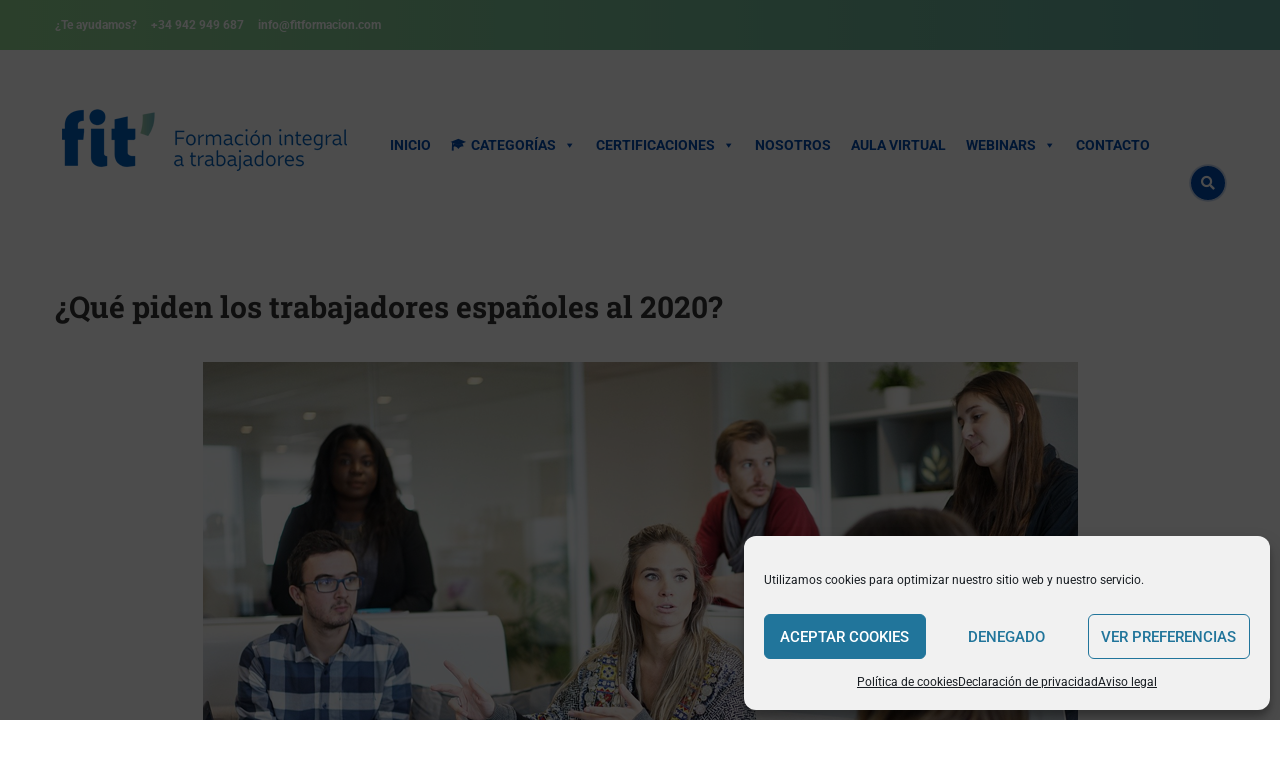

--- FILE ---
content_type: text/html; charset=UTF-8
request_url: https://fitformacion.com/que-piden-los-trabajadores-espanoles-al-2020/
body_size: 27041
content:
<!DOCTYPE html>
<html itemscope itemtype="http://schema.org/WebPage" lang="es">
<head>
    <meta charset="UTF-8">
    <meta name="viewport" content="width=device-width, initial-scale=1">
    <link rel="profile" href="https://gmpg.org/xfn/11">
    <link rel="pingback" href="https://fitformacion.com/xmlrpc.php">
	<meta name='robots' content='index, follow, max-image-preview:large, max-snippet:-1, max-video-preview:-1' />
<meta name="dlm-version" content="5.1.6">
	<!-- This site is optimized with the Yoast SEO plugin v26.6 - https://yoast.com/wordpress/plugins/seo/ -->
	<link media="all" href="https://fitformacion.com/wp-content/cache/autoptimize/css/autoptimize_d08e8fa4f8d6317d36a650a2824b4422.css" rel="stylesheet"><title>¿Qué piden los trabajadores españoles al 2020? - Fit Formación Online</title>
	<link rel="canonical" href="https://fitformacion.com/que-piden-los-trabajadores-espanoles-al-2020/" />
	<meta property="og:locale" content="es_ES" />
	<meta property="og:type" content="article" />
	<meta property="og:title" content="¿Qué piden los trabajadores españoles al 2020? - Fit Formación Online" />
	<meta property="og:description" content="La formación es una de las herramientas de atracción y retención de talento en las empresas. Según el estudio Los Propósitos de empresas y trabajadores para 2020 realizado por Adecco, los trabajadores españoles tienen 3 propósitos fundamentales para 2020. En &hellip;" />
	<meta property="og:url" content="https://fitformacion.com/que-piden-los-trabajadores-espanoles-al-2020/" />
	<meta property="og:site_name" content="Fit Formación Online" />
	<meta property="article:publisher" content="https://www.facebook.com/fitformacionintegral" />
	<meta property="article:published_time" content="2020-01-17T10:58:41+00:00" />
	<meta property="article:modified_time" content="2022-03-04T08:24:40+00:00" />
	<meta property="og:image" content="https://fitformacion.com/wp-content/uploads/2020/01/Formacion-bonificada.png" />
	<meta property="og:image:width" content="875" />
	<meta property="og:image:height" content="500" />
	<meta property="og:image:type" content="image/png" />
	<meta name="author" content="Blog FIT Formación Integral" />
	<meta name="twitter:card" content="summary_large_image" />
	<meta name="twitter:creator" content="@fit_formacion" />
	<meta name="twitter:site" content="@fit_formacion" />
	<meta name="twitter:label1" content="Escrito por" />
	<meta name="twitter:data1" content="Blog FIT Formación Integral" />
	<meta name="twitter:label2" content="Tiempo de lectura" />
	<meta name="twitter:data2" content="1 minuto" />
	<script type="application/ld+json" class="yoast-schema-graph">{"@context":"https://schema.org","@graph":[{"@type":"Article","@id":"https://fitformacion.com/que-piden-los-trabajadores-espanoles-al-2020/#article","isPartOf":{"@id":"https://fitformacion.com/que-piden-los-trabajadores-espanoles-al-2020/"},"author":{"name":"Blog FIT Formación Integral","@id":"https://fitformacion.com/#/schema/person/e6fd41563bb744a79828af42efe51cc6"},"headline":"¿Qué piden los trabajadores españoles al 2020?","datePublished":"2020-01-17T10:58:41+00:00","dateModified":"2022-03-04T08:24:40+00:00","mainEntityOfPage":{"@id":"https://fitformacion.com/que-piden-los-trabajadores-espanoles-al-2020/"},"wordCount":170,"publisher":{"@id":"https://fitformacion.com/#organization"},"image":{"@id":"https://fitformacion.com/que-piden-los-trabajadores-espanoles-al-2020/#primaryimage"},"thumbnailUrl":"https://fitformacion.com/wp-content/uploads/2020/01/Formacion-bonificada.png","articleSection":["General"],"inLanguage":"es"},{"@type":"WebPage","@id":"https://fitformacion.com/que-piden-los-trabajadores-espanoles-al-2020/","url":"https://fitformacion.com/que-piden-los-trabajadores-espanoles-al-2020/","name":"¿Qué piden los trabajadores españoles al 2020? - Fit Formación Online","isPartOf":{"@id":"https://fitformacion.com/#website"},"primaryImageOfPage":{"@id":"https://fitformacion.com/que-piden-los-trabajadores-espanoles-al-2020/#primaryimage"},"image":{"@id":"https://fitformacion.com/que-piden-los-trabajadores-espanoles-al-2020/#primaryimage"},"thumbnailUrl":"https://fitformacion.com/wp-content/uploads/2020/01/Formacion-bonificada.png","datePublished":"2020-01-17T10:58:41+00:00","dateModified":"2022-03-04T08:24:40+00:00","breadcrumb":{"@id":"https://fitformacion.com/que-piden-los-trabajadores-espanoles-al-2020/#breadcrumb"},"inLanguage":"es","potentialAction":[{"@type":"ReadAction","target":["https://fitformacion.com/que-piden-los-trabajadores-espanoles-al-2020/"]}]},{"@type":"ImageObject","inLanguage":"es","@id":"https://fitformacion.com/que-piden-los-trabajadores-espanoles-al-2020/#primaryimage","url":"https://fitformacion.com/wp-content/uploads/2020/01/Formacion-bonificada.png","contentUrl":"https://fitformacion.com/wp-content/uploads/2020/01/Formacion-bonificada.png","width":875,"height":500},{"@type":"BreadcrumbList","@id":"https://fitformacion.com/que-piden-los-trabajadores-espanoles-al-2020/#breadcrumb","itemListElement":[{"@type":"ListItem","position":1,"name":"Portada","item":"https://fitformacion.com/"},{"@type":"ListItem","position":2,"name":"Blog","item":"https://fitformacion.com/blog/"},{"@type":"ListItem","position":3,"name":"¿Qué piden los trabajadores españoles al 2020?"}]},{"@type":"WebSite","@id":"https://fitformacion.com/#website","url":"https://fitformacion.com/","name":"Fit Formación Online","description":"Formación online a trabajadores","publisher":{"@id":"https://fitformacion.com/#organization"},"potentialAction":[{"@type":"SearchAction","target":{"@type":"EntryPoint","urlTemplate":"https://fitformacion.com/?s={search_term_string}"},"query-input":{"@type":"PropertyValueSpecification","valueRequired":true,"valueName":"search_term_string"}}],"inLanguage":"es"},{"@type":"Organization","@id":"https://fitformacion.com/#organization","name":"Fit - Formación Online","url":"https://fitformacion.com/","logo":{"@type":"ImageObject","inLanguage":"es","@id":"https://fitformacion.com/#/schema/logo/image/","url":"https://fitformacion.com/wp-content/uploads/2019/10/logoFIT2.png","contentUrl":"https://fitformacion.com/wp-content/uploads/2019/10/logoFIT2.png","width":1210,"height":334,"caption":"Fit - Formación Online"},"image":{"@id":"https://fitformacion.com/#/schema/logo/image/"},"sameAs":["https://www.facebook.com/fitformacionintegral","https://x.com/fit_formacion","https://www.instagram.com/fitformacion/","https://www.linkedin.com/company/fit-formacion-integral"]},{"@type":"Person","@id":"https://fitformacion.com/#/schema/person/e6fd41563bb744a79828af42efe51cc6","name":"Blog FIT Formación Integral","image":{"@type":"ImageObject","inLanguage":"es","@id":"https://fitformacion.com/#/schema/person/image/","url":"https://fitformacion.com/wp-content/uploads/avatars/10/60e80c2c46425-bpfull.jpg","contentUrl":"https://fitformacion.com/wp-content/uploads/avatars/10/60e80c2c46425-bpfull.jpg","caption":"Blog FIT Formación Integral"},"url":"https://fitformacion.com/author/blogfit/"}]}</script>
	<!-- / Yoast SEO plugin. -->


<script type='application/javascript'  id='pys-version-script'>console.log('PixelYourSite Free version 11.1.5.1');</script>
<link rel='dns-prefetch' href='//www.googletagmanager.com' />
<link href='https://fonts.gstatic.com' crossorigin='anonymous' rel='preconnect' />
<link rel="alternate" type="application/rss+xml" title="Fit Formación Online &raquo; Feed" href="https://fitformacion.com/feed/" />
<link rel="alternate" type="application/rss+xml" title="Fit Formación Online &raquo; Feed de los comentarios" href="https://fitformacion.com/comments/feed/" />
<link rel="alternate" type="text/calendar" title="Fit Formación Online &raquo; iCal Feed" href="https://fitformacion.com/eventos/?ical=1" />
<link rel="alternate" title="oEmbed (JSON)" type="application/json+oembed" href="https://fitformacion.com/wp-json/oembed/1.0/embed?url=https%3A%2F%2Ffitformacion.com%2Fque-piden-los-trabajadores-espanoles-al-2020%2F" />
<link rel="alternate" title="oEmbed (XML)" type="text/xml+oembed" href="https://fitformacion.com/wp-json/oembed/1.0/embed?url=https%3A%2F%2Ffitformacion.com%2Fque-piden-los-trabajadores-espanoles-al-2020%2F&#038;format=xml" />























<link rel='stylesheet' id='dashicons-css' href='https://fitformacion.com/wp-includes/css/dashicons.min.css' type='text/css' media='all' />













<link rel='stylesheet' id='thim-style-options-css' href='https://fitformacion.com/wp-content/cache/autoptimize/css/autoptimize_single_7e86ae1381ee06d7288b62238561a1bb.css' type='text/css' media='all' />
<script type="text/javascript" id="jquery-core-js-extra">
/* <![CDATA[ */
var pysFacebookRest = {"restApiUrl":"https://fitformacion.com/wp-json/pys-facebook/v1/event","debug":""};
//# sourceURL=jquery-core-js-extra
/* ]]> */
</script>
<script type="text/javascript" src="https://fitformacion.com/wp-includes/js/jquery/jquery.min.js" id="jquery-core-js"></script>

<script type="text/javascript" id="3d-flip-book-client-locale-loader-js-extra">
/* <![CDATA[ */
var FB3D_CLIENT_LOCALE = {"ajaxurl":"https://fitformacion.com/wp-admin/admin-ajax.php","dictionary":{"Table of contents":"Table of contents","Close":"Close","Bookmarks":"Bookmarks","Thumbnails":"Thumbnails","Search":"Search","Share":"Share","Facebook":"Facebook","Twitter":"Twitter","Email":"Email","Play":"Play","Previous page":"Previous page","Next page":"Next page","Zoom in":"Zoom in","Zoom out":"Zoom out","Fit view":"Fit view","Auto play":"Auto play","Full screen":"Full screen","More":"More","Smart pan":"Smart pan","Single page":"Single page","Sounds":"Sounds","Stats":"Stats","Print":"Print","Download":"Download","Goto first page":"Goto first page","Goto last page":"Goto last page"},"images":"https://fitformacion.com/wp-content/plugins/interactive-3d-flipbook-powered-physics-engine/assets/images/","jsData":{"urls":[],"posts":{"ids_mis":[],"ids":[]},"pages":[],"firstPages":[],"bookCtrlProps":[],"bookTemplates":[]},"key":"3d-flip-book","pdfJS":{"pdfJsLib":"https://fitformacion.com/wp-content/plugins/interactive-3d-flipbook-powered-physics-engine/assets/js/pdf.min.js?ver=4.3.136","pdfJsWorker":"https://fitformacion.com/wp-content/plugins/interactive-3d-flipbook-powered-physics-engine/assets/js/pdf.worker.js?ver=4.3.136","stablePdfJsLib":"https://fitformacion.com/wp-content/plugins/interactive-3d-flipbook-powered-physics-engine/assets/js/stable/pdf.min.js?ver=2.5.207","stablePdfJsWorker":"https://fitformacion.com/wp-content/plugins/interactive-3d-flipbook-powered-physics-engine/assets/js/stable/pdf.worker.js?ver=2.5.207","pdfJsCMapUrl":"https://fitformacion.com/wp-content/plugins/interactive-3d-flipbook-powered-physics-engine/assets/cmaps/"},"cacheurl":"https://fitformacion.com/wp-content/uploads/3d-flip-book/cache/","pluginsurl":"https://fitformacion.com/wp-content/plugins/","pluginurl":"https://fitformacion.com/wp-content/plugins/interactive-3d-flipbook-powered-physics-engine/","thumbnailSize":{"width":"150","height":"150"},"version":"1.16.17"};
//# sourceURL=3d-flip-book-client-locale-loader-js-extra
/* ]]> */
</script>


<script type="text/javascript" id="wc-add-to-cart-js-extra">
/* <![CDATA[ */
var wc_add_to_cart_params = {"ajax_url":"/wp-admin/admin-ajax.php","wc_ajax_url":"/?wc-ajax=%%endpoint%%","i18n_view_cart":"Ver carrito","cart_url":"https://fitformacion.com/?page_id=18557","is_cart":"","cart_redirect_after_add":"yes"};
//# sourceURL=wc-add-to-cart-js-extra
/* ]]> */
</script>


<script type="text/javascript" id="woocommerce-js-extra">
/* <![CDATA[ */
var woocommerce_params = {"ajax_url":"/wp-admin/admin-ajax.php","wc_ajax_url":"/?wc-ajax=%%endpoint%%","i18n_password_show":"Mostrar contrase\u00f1a","i18n_password_hide":"Ocultar contrase\u00f1a"};
//# sourceURL=woocommerce-js-extra
/* ]]> */
</script>

<script data-service="facebook" data-category="marketing" type="text/plain" data-cmplz-src="https://fitformacion.com/wp-content/plugins/pixelyoursite/dist/scripts/jquery.bind-first-0.2.3.min.js" id="jquery-bind-first-js"></script>
<script data-service="facebook" data-category="marketing" type="text/plain" data-cmplz-src="https://fitformacion.com/wp-content/plugins/pixelyoursite/dist/scripts/js.cookie-2.1.3.min.js" id="js-cookie-pys-js"></script>
<script data-service="facebook" data-category="marketing" type="text/plain" data-cmplz-src="https://fitformacion.com/wp-content/plugins/pixelyoursite/dist/scripts/tld.min.js" id="js-tld-js"></script>
<script data-service="facebook" data-category="marketing" type="text/plain" id="pys-js-extra">
/* <![CDATA[ */
var pysOptions = {"staticEvents":{"facebook":{"init_event":[{"delay":0,"type":"static","ajaxFire":false,"name":"PageView","pixelIds":["309071769745784"],"eventID":"668be320-1ef0-4da0-93b6-9728491ab03a","params":{"post_category":"General","page_title":"\u00bfQu\u00e9 piden los trabajadores espa\u00f1oles al 2020?","post_type":"post","post_id":17776,"plugin":"PixelYourSite","user_role":"guest","event_url":"fitformacion.com/que-piden-los-trabajadores-espanoles-al-2020/"},"e_id":"init_event","ids":[],"hasTimeWindow":false,"timeWindow":0,"woo_order":"","edd_order":""}]}},"dynamicEvents":{"automatic_event_form":{"facebook":{"delay":0,"type":"dyn","name":"Form","pixelIds":["309071769745784"],"eventID":"a1030699-0f80-485a-aa86-68c80778c422","params":{"page_title":"\u00bfQu\u00e9 piden los trabajadores espa\u00f1oles al 2020?","post_type":"post","post_id":17776,"plugin":"PixelYourSite","user_role":"guest","event_url":"fitformacion.com/que-piden-los-trabajadores-espanoles-al-2020/"},"e_id":"automatic_event_form","ids":[],"hasTimeWindow":false,"timeWindow":0,"woo_order":"","edd_order":""}},"automatic_event_download":{"facebook":{"delay":0,"type":"dyn","name":"Download","extensions":["","doc","exe","js","pdf","ppt","tgz","zip","xls"],"pixelIds":["309071769745784"],"eventID":"46ebf0fa-184e-42ef-b0b0-3fd925a30096","params":{"page_title":"\u00bfQu\u00e9 piden los trabajadores espa\u00f1oles al 2020?","post_type":"post","post_id":17776,"plugin":"PixelYourSite","user_role":"guest","event_url":"fitformacion.com/que-piden-los-trabajadores-espanoles-al-2020/"},"e_id":"automatic_event_download","ids":[],"hasTimeWindow":false,"timeWindow":0,"woo_order":"","edd_order":""}},"automatic_event_comment":{"facebook":{"delay":0,"type":"dyn","name":"Comment","pixelIds":["309071769745784"],"eventID":"0306fe25-bf25-4429-9bbb-484767057c00","params":{"page_title":"\u00bfQu\u00e9 piden los trabajadores espa\u00f1oles al 2020?","post_type":"post","post_id":17776,"plugin":"PixelYourSite","user_role":"guest","event_url":"fitformacion.com/que-piden-los-trabajadores-espanoles-al-2020/"},"e_id":"automatic_event_comment","ids":[],"hasTimeWindow":false,"timeWindow":0,"woo_order":"","edd_order":""}},"woo_add_to_cart_on_button_click":{"facebook":{"delay":0,"type":"dyn","name":"AddToCart","pixelIds":["309071769745784"],"eventID":"113458a0-35bf-4d19-a588-6e29221774be","params":{"page_title":"\u00bfQu\u00e9 piden los trabajadores espa\u00f1oles al 2020?","post_type":"post","post_id":17776,"plugin":"PixelYourSite","user_role":"guest","event_url":"fitformacion.com/que-piden-los-trabajadores-espanoles-al-2020/"},"e_id":"woo_add_to_cart_on_button_click","ids":[],"hasTimeWindow":false,"timeWindow":0,"woo_order":"","edd_order":""}}},"triggerEvents":[],"triggerEventTypes":[],"facebook":{"pixelIds":["309071769745784"],"advancedMatching":[],"advancedMatchingEnabled":true,"removeMetadata":false,"wooVariableAsSimple":false,"serverApiEnabled":true,"wooCRSendFromServer":false,"send_external_id":null,"enabled_medical":false,"do_not_track_medical_param":["event_url","post_title","page_title","landing_page","content_name","categories","category_name","tags"],"meta_ldu":false},"debug":"","siteUrl":"https://fitformacion.com","ajaxUrl":"https://fitformacion.com/wp-admin/admin-ajax.php","ajax_event":"70db11b02c","enable_remove_download_url_param":"1","cookie_duration":"7","last_visit_duration":"60","enable_success_send_form":"","ajaxForServerEvent":"1","ajaxForServerStaticEvent":"1","useSendBeacon":"1","send_external_id":"1","external_id_expire":"180","track_cookie_for_subdomains":"1","google_consent_mode":"1","gdpr":{"ajax_enabled":false,"all_disabled_by_api":false,"facebook_disabled_by_api":false,"analytics_disabled_by_api":false,"google_ads_disabled_by_api":false,"pinterest_disabled_by_api":false,"bing_disabled_by_api":false,"reddit_disabled_by_api":false,"externalID_disabled_by_api":false,"facebook_prior_consent_enabled":true,"analytics_prior_consent_enabled":true,"google_ads_prior_consent_enabled":null,"pinterest_prior_consent_enabled":true,"bing_prior_consent_enabled":true,"cookiebot_integration_enabled":false,"cookiebot_facebook_consent_category":"marketing","cookiebot_analytics_consent_category":"statistics","cookiebot_tiktok_consent_category":"marketing","cookiebot_google_ads_consent_category":"marketing","cookiebot_pinterest_consent_category":"marketing","cookiebot_bing_consent_category":"marketing","consent_magic_integration_enabled":false,"real_cookie_banner_integration_enabled":false,"cookie_notice_integration_enabled":false,"cookie_law_info_integration_enabled":false,"analytics_storage":{"enabled":true,"value":"granted","filter":false},"ad_storage":{"enabled":true,"value":"granted","filter":false},"ad_user_data":{"enabled":true,"value":"granted","filter":false},"ad_personalization":{"enabled":true,"value":"granted","filter":false}},"cookie":{"disabled_all_cookie":false,"disabled_start_session_cookie":false,"disabled_advanced_form_data_cookie":false,"disabled_landing_page_cookie":false,"disabled_first_visit_cookie":false,"disabled_trafficsource_cookie":false,"disabled_utmTerms_cookie":false,"disabled_utmId_cookie":false},"tracking_analytics":{"TrafficSource":"direct","TrafficLanding":"undefined","TrafficUtms":[],"TrafficUtmsId":[]},"GATags":{"ga_datalayer_type":"default","ga_datalayer_name":"dataLayerPYS"},"woo":{"enabled":true,"enabled_save_data_to_orders":true,"addToCartOnButtonEnabled":true,"addToCartOnButtonValueEnabled":true,"addToCartOnButtonValueOption":"price","singleProductId":null,"removeFromCartSelector":"form.woocommerce-cart-form .remove","addToCartCatchMethod":"add_cart_js","is_order_received_page":false,"containOrderId":false},"edd":{"enabled":false},"cache_bypass":"1769892311"};
//# sourceURL=pys-js-extra
/* ]]> */
</script>
<script data-service="facebook" data-category="marketing" type="text/plain" data-cmplz-src="https://fitformacion.com/wp-content/plugins/pixelyoursite/dist/scripts/public.js" id="pys-js"></script>

<!-- Fragmento de código de la etiqueta de Google (gtag.js) añadida por Site Kit -->
<!-- Fragmento de código de Google Analytics añadido por Site Kit -->
<script type="text/javascript" src="https://www.googletagmanager.com/gtag/js?id=G-D4J0VDL7F1" id="google_gtagjs-js" async></script>
<script type="text/javascript" id="google_gtagjs-js-after">
/* <![CDATA[ */
window.dataLayer = window.dataLayer || [];function gtag(){dataLayer.push(arguments);}
gtag("set","linker",{"domains":["fitformacion.com"]});
gtag("js", new Date());
gtag("set", "developer_id.dZTNiMT", true);
gtag("config", "G-D4J0VDL7F1");
//# sourceURL=google_gtagjs-js-after
/* ]]> */
</script>
<link rel="https://api.w.org/" href="https://fitformacion.com/wp-json/" /><link rel="alternate" title="JSON" type="application/json" href="https://fitformacion.com/wp-json/wp/v2/posts/17776" /><link rel="EditURI" type="application/rsd+xml" title="RSD" href="https://fitformacion.com/xmlrpc.php?rsd" />

	<script type="text/javascript">var ajaxurl = 'https://fitformacion.com/wp-admin/admin-ajax.php';</script>

<meta name="generator" content="Site Kit by Google 1.168.0" /><!-- Google Tag Manager -->
<script>(function(w,d,s,l,i){w[l]=w[l]||[];w[l].push({'gtm.start':
new Date().getTime(),event:'gtm.js'});var f=d.getElementsByTagName(s)[0],
j=d.createElement(s),dl=l!='dataLayer'?'&l='+l:'';j.async=true;j.src=
'https://www.googletagmanager.com/gtm.js?id='+i+dl;f.parentNode.insertBefore(j,f);
})(window,document,'script','dataLayer','GTM-TD75KNX');</script>
<!-- End Google Tag Manager -->

<!-- Global site tag (gtag.js) - Google Analytics 4 -->		
	<script type="text/plain" data-service="google-analytics" data-category="statistics" async data-cmplz-src="https://www.googletagmanager.com/gtag/js?id=G-D4J0VDL7F1"></script>
		<script>
		  window.dataLayer = window.dataLayer || [];
		  function gtag(){dataLayer.push(arguments);}
		  gtag('js', new Date());

		  gtag('config', 'G-D4J0VDL7F1');
		</script>

<!-- Google tag (gtag.js) -->
<script type="text/plain" data-service="google-analytics" data-category="statistics" async data-cmplz-src="https://www.googletagmanager.com/gtag/js?id=G-D4J0VDL7F1"></script>
<script>
  window.dataLayer = window.dataLayer || [];
  function gtag(){dataLayer.push(arguments);}
  gtag('js', new Date());

  gtag('config', 'G-D4J0VDL7F1');
</script>

<!-- Clarity Microsoft -->		
<script type="text/javascript">
    (function(c,l,a,r,i,t,y){
        c[a]=c[a]||function(){(c[a].q=c[a].q||[]).push(arguments)};
        t=l.createElement(r);t.async=1;t.src="https://www.clarity.ms/tag/"+i;
        y=l.getElementsByTagName(r)[0];y.parentNode.insertBefore(t,y);
    })(window, document, "clarity", "script", "4bvxbxvb5g");
</script>
<!-- Meta Pixel Code -->
<script type="text/plain" data-service="facebook" data-category="marketing">
!function(f,b,e,v,n,t,s)
{if(f.fbq)return;n=f.fbq=function(){n.callMethod?
n.callMethod.apply(n,arguments):n.queue.push(arguments)};
if(!f._fbq)f._fbq=n;n.push=n;n.loaded=!0;n.version='2.0';
n.queue=[];t=b.createElement(e);t.async=!0;
t.src=v;s=b.getElementsByTagName(e)[0];
s.parentNode.insertBefore(t,s)}(window, document,'script',
'https://connect.facebook.net/en_US/fbevents.js');
fbq('init', '245904940830381');
fbq('track', 'PageView');
</script>
<noscript><img height="1" width="1" style="display:none"
src="https://www.facebook.com/tr?id=245904940830381&ev=PageView&noscript=1"
/></noscript>
<!-- End Meta Pixel Code -->


		

		    <meta name="ti-site-data" content="eyJyIjoiMTowITc6MCEzMDowIiwibyI6Imh0dHBzOlwvXC9maXRmb3JtYWNpb24uY29tXC93cC1hZG1pblwvYWRtaW4tYWpheC5waHA/YWN0aW9uPXRpX29ubGluZV91c2Vyc19nb29nbGUmYW1wO3A9JTJGcXVlLXBpZGVuLWxvcy10cmFiYWphZG9yZXMtZXNwYW5vbGVzLWFsLTIwMjAlMkYmYW1wO193cG5vbmNlPTA1OWE4MDA0NzkifQ==" /><meta name="tec-api-version" content="v1"><meta name="tec-api-origin" content="https://fitformacion.com"><link rel="alternate" href="https://fitformacion.com/wp-json/tribe/events/v1/" />				<noscript><style>.woocommerce-product-gallery{ opacity: 1 !important; }</style></noscript>
	            <script type="text/javascript">
                function tc_insert_internal_css(css) {
                    var tc_style = document.createElement("style");
                    tc_style.type = "text/css";
                    tc_style.setAttribute('data-type', 'tc-internal-css');
                    var tc_style_content = document.createTextNode(css);
                    tc_style.appendChild(tc_style_content);
                    document.head.appendChild(tc_style);
                }
            </script>
			<meta name="generator" content="Elementor 3.34.0; features: additional_custom_breakpoints; settings: css_print_method-external, google_font-enabled, font_display-auto">
			
			<link rel="icon" href="https://fitformacion.com/wp-content/uploads/2020/11/cropped-123-Icono_Mesa-de-trabajo-1-32x32.png" sizes="32x32" />
<link rel="icon" href="https://fitformacion.com/wp-content/uploads/2020/11/cropped-123-Icono_Mesa-de-trabajo-1-192x192.png" sizes="192x192" />
<link rel="apple-touch-icon" href="https://fitformacion.com/wp-content/uploads/2020/11/cropped-123-Icono_Mesa-de-trabajo-1-180x180.png" />
<meta name="msapplication-TileImage" content="https://fitformacion.com/wp-content/uploads/2020/11/cropped-123-Icono_Mesa-de-trabajo-1-270x270.png" />
<style id="thim-customizer-inline-styles">/* cyrillic-ext */
@font-face {
  font-family: 'Roboto';
  font-style: normal;
  font-weight: 400;
  font-stretch: 100%;
  font-display: swap;
  src: url(https://fitformacion.com/wp-content/uploads/thim-fonts/roboto/KFOMCnqEu92Fr1ME7kSn66aGLdTylUAMQXC89YmC2DPNWubEbVmZiArmlw.woff2) format('woff2');
  unicode-range: U+0460-052F, U+1C80-1C8A, U+20B4, U+2DE0-2DFF, U+A640-A69F, U+FE2E-FE2F;
}
/* cyrillic */
@font-face {
  font-family: 'Roboto';
  font-style: normal;
  font-weight: 400;
  font-stretch: 100%;
  font-display: swap;
  src: url(https://fitformacion.com/wp-content/uploads/thim-fonts/roboto/KFOMCnqEu92Fr1ME7kSn66aGLdTylUAMQXC89YmC2DPNWubEbVmQiArmlw.woff2) format('woff2');
  unicode-range: U+0301, U+0400-045F, U+0490-0491, U+04B0-04B1, U+2116;
}
/* greek-ext */
@font-face {
  font-family: 'Roboto';
  font-style: normal;
  font-weight: 400;
  font-stretch: 100%;
  font-display: swap;
  src: url(https://fitformacion.com/wp-content/uploads/thim-fonts/roboto/KFOMCnqEu92Fr1ME7kSn66aGLdTylUAMQXC89YmC2DPNWubEbVmYiArmlw.woff2) format('woff2');
  unicode-range: U+1F00-1FFF;
}
/* greek */
@font-face {
  font-family: 'Roboto';
  font-style: normal;
  font-weight: 400;
  font-stretch: 100%;
  font-display: swap;
  src: url(https://fitformacion.com/wp-content/uploads/thim-fonts/roboto/KFOMCnqEu92Fr1ME7kSn66aGLdTylUAMQXC89YmC2DPNWubEbVmXiArmlw.woff2) format('woff2');
  unicode-range: U+0370-0377, U+037A-037F, U+0384-038A, U+038C, U+038E-03A1, U+03A3-03FF;
}
/* math */
@font-face {
  font-family: 'Roboto';
  font-style: normal;
  font-weight: 400;
  font-stretch: 100%;
  font-display: swap;
  src: url(https://fitformacion.com/wp-content/uploads/thim-fonts/roboto/KFOMCnqEu92Fr1ME7kSn66aGLdTylUAMQXC89YmC2DPNWubEbVnoiArmlw.woff2) format('woff2');
  unicode-range: U+0302-0303, U+0305, U+0307-0308, U+0310, U+0312, U+0315, U+031A, U+0326-0327, U+032C, U+032F-0330, U+0332-0333, U+0338, U+033A, U+0346, U+034D, U+0391-03A1, U+03A3-03A9, U+03B1-03C9, U+03D1, U+03D5-03D6, U+03F0-03F1, U+03F4-03F5, U+2016-2017, U+2034-2038, U+203C, U+2040, U+2043, U+2047, U+2050, U+2057, U+205F, U+2070-2071, U+2074-208E, U+2090-209C, U+20D0-20DC, U+20E1, U+20E5-20EF, U+2100-2112, U+2114-2115, U+2117-2121, U+2123-214F, U+2190, U+2192, U+2194-21AE, U+21B0-21E5, U+21F1-21F2, U+21F4-2211, U+2213-2214, U+2216-22FF, U+2308-230B, U+2310, U+2319, U+231C-2321, U+2336-237A, U+237C, U+2395, U+239B-23B7, U+23D0, U+23DC-23E1, U+2474-2475, U+25AF, U+25B3, U+25B7, U+25BD, U+25C1, U+25CA, U+25CC, U+25FB, U+266D-266F, U+27C0-27FF, U+2900-2AFF, U+2B0E-2B11, U+2B30-2B4C, U+2BFE, U+3030, U+FF5B, U+FF5D, U+1D400-1D7FF, U+1EE00-1EEFF;
}
/* symbols */
@font-face {
  font-family: 'Roboto';
  font-style: normal;
  font-weight: 400;
  font-stretch: 100%;
  font-display: swap;
  src: url(https://fitformacion.com/wp-content/uploads/thim-fonts/roboto/KFOMCnqEu92Fr1ME7kSn66aGLdTylUAMQXC89YmC2DPNWubEbVn6iArmlw.woff2) format('woff2');
  unicode-range: U+0001-000C, U+000E-001F, U+007F-009F, U+20DD-20E0, U+20E2-20E4, U+2150-218F, U+2190, U+2192, U+2194-2199, U+21AF, U+21E6-21F0, U+21F3, U+2218-2219, U+2299, U+22C4-22C6, U+2300-243F, U+2440-244A, U+2460-24FF, U+25A0-27BF, U+2800-28FF, U+2921-2922, U+2981, U+29BF, U+29EB, U+2B00-2BFF, U+4DC0-4DFF, U+FFF9-FFFB, U+10140-1018E, U+10190-1019C, U+101A0, U+101D0-101FD, U+102E0-102FB, U+10E60-10E7E, U+1D2C0-1D2D3, U+1D2E0-1D37F, U+1F000-1F0FF, U+1F100-1F1AD, U+1F1E6-1F1FF, U+1F30D-1F30F, U+1F315, U+1F31C, U+1F31E, U+1F320-1F32C, U+1F336, U+1F378, U+1F37D, U+1F382, U+1F393-1F39F, U+1F3A7-1F3A8, U+1F3AC-1F3AF, U+1F3C2, U+1F3C4-1F3C6, U+1F3CA-1F3CE, U+1F3D4-1F3E0, U+1F3ED, U+1F3F1-1F3F3, U+1F3F5-1F3F7, U+1F408, U+1F415, U+1F41F, U+1F426, U+1F43F, U+1F441-1F442, U+1F444, U+1F446-1F449, U+1F44C-1F44E, U+1F453, U+1F46A, U+1F47D, U+1F4A3, U+1F4B0, U+1F4B3, U+1F4B9, U+1F4BB, U+1F4BF, U+1F4C8-1F4CB, U+1F4D6, U+1F4DA, U+1F4DF, U+1F4E3-1F4E6, U+1F4EA-1F4ED, U+1F4F7, U+1F4F9-1F4FB, U+1F4FD-1F4FE, U+1F503, U+1F507-1F50B, U+1F50D, U+1F512-1F513, U+1F53E-1F54A, U+1F54F-1F5FA, U+1F610, U+1F650-1F67F, U+1F687, U+1F68D, U+1F691, U+1F694, U+1F698, U+1F6AD, U+1F6B2, U+1F6B9-1F6BA, U+1F6BC, U+1F6C6-1F6CF, U+1F6D3-1F6D7, U+1F6E0-1F6EA, U+1F6F0-1F6F3, U+1F6F7-1F6FC, U+1F700-1F7FF, U+1F800-1F80B, U+1F810-1F847, U+1F850-1F859, U+1F860-1F887, U+1F890-1F8AD, U+1F8B0-1F8BB, U+1F8C0-1F8C1, U+1F900-1F90B, U+1F93B, U+1F946, U+1F984, U+1F996, U+1F9E9, U+1FA00-1FA6F, U+1FA70-1FA7C, U+1FA80-1FA89, U+1FA8F-1FAC6, U+1FACE-1FADC, U+1FADF-1FAE9, U+1FAF0-1FAF8, U+1FB00-1FBFF;
}
/* vietnamese */
@font-face {
  font-family: 'Roboto';
  font-style: normal;
  font-weight: 400;
  font-stretch: 100%;
  font-display: swap;
  src: url(https://fitformacion.com/wp-content/uploads/thim-fonts/roboto/KFOMCnqEu92Fr1ME7kSn66aGLdTylUAMQXC89YmC2DPNWubEbVmbiArmlw.woff2) format('woff2');
  unicode-range: U+0102-0103, U+0110-0111, U+0128-0129, U+0168-0169, U+01A0-01A1, U+01AF-01B0, U+0300-0301, U+0303-0304, U+0308-0309, U+0323, U+0329, U+1EA0-1EF9, U+20AB;
}
/* latin-ext */
@font-face {
  font-family: 'Roboto';
  font-style: normal;
  font-weight: 400;
  font-stretch: 100%;
  font-display: swap;
  src: url(https://fitformacion.com/wp-content/uploads/thim-fonts/roboto/KFOMCnqEu92Fr1ME7kSn66aGLdTylUAMQXC89YmC2DPNWubEbVmaiArmlw.woff2) format('woff2');
  unicode-range: U+0100-02BA, U+02BD-02C5, U+02C7-02CC, U+02CE-02D7, U+02DD-02FF, U+0304, U+0308, U+0329, U+1D00-1DBF, U+1E00-1E9F, U+1EF2-1EFF, U+2020, U+20A0-20AB, U+20AD-20C0, U+2113, U+2C60-2C7F, U+A720-A7FF;
}
/* latin */
@font-face {
  font-family: 'Roboto';
  font-style: normal;
  font-weight: 400;
  font-stretch: 100%;
  font-display: swap;
  src: url(https://fitformacion.com/wp-content/uploads/thim-fonts/roboto/KFOMCnqEu92Fr1ME7kSn66aGLdTylUAMQXC89YmC2DPNWubEbVmUiAo.woff2) format('woff2');
  unicode-range: U+0000-00FF, U+0131, U+0152-0153, U+02BB-02BC, U+02C6, U+02DA, U+02DC, U+0304, U+0308, U+0329, U+2000-206F, U+20AC, U+2122, U+2191, U+2193, U+2212, U+2215, U+FEFF, U+FFFD;
}
/* cyrillic-ext */
@font-face {
  font-family: 'Roboto Slab';
  font-style: normal;
  font-weight: 400;
  font-display: swap;
  src: url(https://fitformacion.com/wp-content/uploads/thim-fonts/roboto-slab/BngMUXZYTXPIvIBgJJSb6ufA5qW54A.woff2) format('woff2');
  unicode-range: U+0460-052F, U+1C80-1C8A, U+20B4, U+2DE0-2DFF, U+A640-A69F, U+FE2E-FE2F;
}
/* cyrillic */
@font-face {
  font-family: 'Roboto Slab';
  font-style: normal;
  font-weight: 400;
  font-display: swap;
  src: url(https://fitformacion.com/wp-content/uploads/thim-fonts/roboto-slab/BngMUXZYTXPIvIBgJJSb6ufJ5qW54A.woff2) format('woff2');
  unicode-range: U+0301, U+0400-045F, U+0490-0491, U+04B0-04B1, U+2116;
}
/* greek-ext */
@font-face {
  font-family: 'Roboto Slab';
  font-style: normal;
  font-weight: 400;
  font-display: swap;
  src: url(https://fitformacion.com/wp-content/uploads/thim-fonts/roboto-slab/BngMUXZYTXPIvIBgJJSb6ufB5qW54A.woff2) format('woff2');
  unicode-range: U+1F00-1FFF;
}
/* greek */
@font-face {
  font-family: 'Roboto Slab';
  font-style: normal;
  font-weight: 400;
  font-display: swap;
  src: url(https://fitformacion.com/wp-content/uploads/thim-fonts/roboto-slab/BngMUXZYTXPIvIBgJJSb6ufO5qW54A.woff2) format('woff2');
  unicode-range: U+0370-0377, U+037A-037F, U+0384-038A, U+038C, U+038E-03A1, U+03A3-03FF;
}
/* vietnamese */
@font-face {
  font-family: 'Roboto Slab';
  font-style: normal;
  font-weight: 400;
  font-display: swap;
  src: url(https://fitformacion.com/wp-content/uploads/thim-fonts/roboto-slab/BngMUXZYTXPIvIBgJJSb6ufC5qW54A.woff2) format('woff2');
  unicode-range: U+0102-0103, U+0110-0111, U+0128-0129, U+0168-0169, U+01A0-01A1, U+01AF-01B0, U+0300-0301, U+0303-0304, U+0308-0309, U+0323, U+0329, U+1EA0-1EF9, U+20AB;
}
/* latin-ext */
@font-face {
  font-family: 'Roboto Slab';
  font-style: normal;
  font-weight: 400;
  font-display: swap;
  src: url(https://fitformacion.com/wp-content/uploads/thim-fonts/roboto-slab/BngMUXZYTXPIvIBgJJSb6ufD5qW54A.woff2) format('woff2');
  unicode-range: U+0100-02BA, U+02BD-02C5, U+02C7-02CC, U+02CE-02D7, U+02DD-02FF, U+0304, U+0308, U+0329, U+1D00-1DBF, U+1E00-1E9F, U+1EF2-1EFF, U+2020, U+20A0-20AB, U+20AD-20C0, U+2113, U+2C60-2C7F, U+A720-A7FF;
}
/* latin */
@font-face {
  font-family: 'Roboto Slab';
  font-style: normal;
  font-weight: 400;
  font-display: swap;
  src: url(https://fitformacion.com/wp-content/uploads/thim-fonts/roboto-slab/BngMUXZYTXPIvIBgJJSb6ufN5qU.woff2) format('woff2');
  unicode-range: U+0000-00FF, U+0131, U+0152-0153, U+02BB-02BC, U+02C6, U+02DA, U+02DC, U+0304, U+0308, U+0329, U+2000-206F, U+20AC, U+2122, U+2191, U+2193, U+2212, U+2215, U+FEFF, U+FFFD;
}
/* cyrillic-ext */
@font-face {
  font-family: 'Roboto Slab';
  font-style: normal;
  font-weight: 700;
  font-display: swap;
  src: url(https://fitformacion.com/wp-content/uploads/thim-fonts/roboto-slab/BngMUXZYTXPIvIBgJJSb6ufA5qW54A.woff2) format('woff2');
  unicode-range: U+0460-052F, U+1C80-1C8A, U+20B4, U+2DE0-2DFF, U+A640-A69F, U+FE2E-FE2F;
}
/* cyrillic */
@font-face {
  font-family: 'Roboto Slab';
  font-style: normal;
  font-weight: 700;
  font-display: swap;
  src: url(https://fitformacion.com/wp-content/uploads/thim-fonts/roboto-slab/BngMUXZYTXPIvIBgJJSb6ufJ5qW54A.woff2) format('woff2');
  unicode-range: U+0301, U+0400-045F, U+0490-0491, U+04B0-04B1, U+2116;
}
/* greek-ext */
@font-face {
  font-family: 'Roboto Slab';
  font-style: normal;
  font-weight: 700;
  font-display: swap;
  src: url(https://fitformacion.com/wp-content/uploads/thim-fonts/roboto-slab/BngMUXZYTXPIvIBgJJSb6ufB5qW54A.woff2) format('woff2');
  unicode-range: U+1F00-1FFF;
}
/* greek */
@font-face {
  font-family: 'Roboto Slab';
  font-style: normal;
  font-weight: 700;
  font-display: swap;
  src: url(https://fitformacion.com/wp-content/uploads/thim-fonts/roboto-slab/BngMUXZYTXPIvIBgJJSb6ufO5qW54A.woff2) format('woff2');
  unicode-range: U+0370-0377, U+037A-037F, U+0384-038A, U+038C, U+038E-03A1, U+03A3-03FF;
}
/* vietnamese */
@font-face {
  font-family: 'Roboto Slab';
  font-style: normal;
  font-weight: 700;
  font-display: swap;
  src: url(https://fitformacion.com/wp-content/uploads/thim-fonts/roboto-slab/BngMUXZYTXPIvIBgJJSb6ufC5qW54A.woff2) format('woff2');
  unicode-range: U+0102-0103, U+0110-0111, U+0128-0129, U+0168-0169, U+01A0-01A1, U+01AF-01B0, U+0300-0301, U+0303-0304, U+0308-0309, U+0323, U+0329, U+1EA0-1EF9, U+20AB;
}
/* latin-ext */
@font-face {
  font-family: 'Roboto Slab';
  font-style: normal;
  font-weight: 700;
  font-display: swap;
  src: url(https://fitformacion.com/wp-content/uploads/thim-fonts/roboto-slab/BngMUXZYTXPIvIBgJJSb6ufD5qW54A.woff2) format('woff2');
  unicode-range: U+0100-02BA, U+02BD-02C5, U+02C7-02CC, U+02CE-02D7, U+02DD-02FF, U+0304, U+0308, U+0329, U+1D00-1DBF, U+1E00-1E9F, U+1EF2-1EFF, U+2020, U+20A0-20AB, U+20AD-20C0, U+2113, U+2C60-2C7F, U+A720-A7FF;
}
/* latin */
@font-face {
  font-family: 'Roboto Slab';
  font-style: normal;
  font-weight: 700;
  font-display: swap;
  src: url(https://fitformacion.com/wp-content/uploads/thim-fonts/roboto-slab/BngMUXZYTXPIvIBgJJSb6ufN5qU.woff2) format('woff2');
  unicode-range: U+0000-00FF, U+0131, U+0152-0153, U+02BB-02BC, U+02C6, U+02DA, U+02DC, U+0304, U+0308, U+0329, U+2000-206F, U+20AC, U+2122, U+2191, U+2193, U+2212, U+2215, U+FEFF, U+FFFD;
}</style>		<script type="text/javascript">
			if (typeof ajaxurl === 'undefined') {
				/* <![CDATA[ */
				var ajaxurl = "https://fitformacion.com/wp-admin/admin-ajax.php"
				/* ]]> */
			}
		</script>
		
</head>
<body data-rsssl=1 data-cmplz=1 class="bp-nouveau wp-singular post-template-default single single-post postid-17776 single-format-standard wp-embed-responsive wp-theme-eduma wp-child-theme-eduma-child theme-eduma woocommerce-no-js tribe-no-js mega-menu-primary group-blog thim-body-preload bg-boxed-image learnpress-v4 elementor-default elementor-kit-18159" id="thim-body">
<!-- Google Tag Manager (noscript) -->
<noscript><iframe src="https://www.googletagmanager.com/ns.html?id=GTM-TD75KNX"
height="0" width="0" style="display:none;visibility:hidden"></iframe></noscript>
<!-- End Google Tag Manager (noscript) -->
			<div id="preload">
				<div class="sk-folding-cube">
												<div class="sk-cube1 sk-cube"></div>
												<div class="sk-cube2 sk-cube"></div>
												<div class="sk-cube4 sk-cube"></div>
												<div class="sk-cube3 sk-cube"></div>
											</div>			</div>
		<!-- Mobile Menu-->
<div class="mobile-menu-wrapper">
    <div class="mobile-menu-inner">
        <div class="icon-wrapper">
            <div class="menu-mobile-effect navbar-toggle close-icon" data-effect="mobile-effect">
                <span class="icon-bar"></span>
                <span class="icon-bar"></span>
                <span class="icon-bar"></span>
            </div>
        </div>
        <nav class="mobile-menu-container mobile-effect">
			<ul class="nav navbar-nav">
	<div id="mega-menu-wrap-primary" class="mega-menu-wrap"><div class="mega-menu-toggle"><div class="mega-toggle-blocks-left"></div><div class="mega-toggle-blocks-center"></div><div class="mega-toggle-blocks-right"><div class='mega-toggle-block mega-menu-toggle-block mega-toggle-block-1' id='mega-toggle-block-1' tabindex='0'><span class='mega-toggle-label' role='button' aria-expanded='false'><span class='mega-toggle-label-closed'>MENU</span><span class='mega-toggle-label-open'>MENU</span></span></div></div></div><ul id="mega-menu-primary" class="mega-menu max-mega-menu mega-menu-horizontal mega-no-js" data-event="hover_intent" data-effect="fade_up" data-effect-speed="200" data-effect-mobile="disabled" data-effect-speed-mobile="0" data-mobile-force-width="false" data-second-click="go" data-document-click="collapse" data-vertical-behaviour="standard" data-breakpoint="600" data-unbind="true" data-mobile-state="collapse_all" data-mobile-direction="vertical" data-hover-intent-timeout="300" data-hover-intent-interval="100"><li class="mega-menu-item mega-menu-item-type-post_type mega-menu-item-object-page mega-menu-item-home mega-align-bottom-left mega-menu-flyout mega-menu-item-9274" id="mega-menu-item-9274"><a class="mega-menu-link" href="https://fitformacion.com/" tabindex="0">Inicio</a></li><li class="mega-menu-item mega-menu-item-type-custom mega-menu-item-object-custom mega-menu-item-has-children mega-menu-megamenu mega-menu-grid mega-align-bottom-left mega-menu-grid mega-has-icon mega-icon-left mega-disable-link mega-menu-item-21155" id="mega-menu-item-21155"><a class="dashicons-welcome-learn-more mega-menu-link" tabindex="0" aria-expanded="false" role="button">Categorías<span class="mega-indicator" aria-hidden="true"></span></a>
<ul class="mega-sub-menu" role='presentation'>
<li class="mega-menu-row" id="mega-menu-21155-0">
	<ul class="mega-sub-menu" style='--columns:12' role='presentation'>
<li class="mega-menu-column mega-menu-columns-3-of-12" style="--columns:12; --span:3" id="mega-menu-21155-0-0">
		<ul class="mega-sub-menu">
<li class="mega-menu-item mega-menu-item-type-taxonomy mega-menu-item-object-course_category mega-has-icon mega-icon-left mega-menu-item-17718" id="mega-menu-item-17718"><a class="dashicons-paperclip mega-menu-link" href="https://fitformacion.com/categoria-cursos-online/administracion-y-gestion/">Administración y gestión</a></li><li class="mega-menu-item mega-menu-item-type-taxonomy mega-menu-item-object-course_category mega-has-icon mega-icon-left mega-menu-item-17721" id="mega-menu-item-17721"><a class="dashicons-insert mega-menu-link" href="https://fitformacion.com/categoria-cursos-online/atencion-sociosanitaria/">Geriatría y atención sociosanitaria</a></li><li class="mega-menu-item mega-menu-item-type-taxonomy mega-menu-item-object-course_category mega-menu-item-has-children mega-has-icon mega-icon-left mega-menu-item-20646" id="mega-menu-item-20646"><a class="dashicons-welcome-learn-more mega-menu-link" href="https://fitformacion.com/categoria-cursos-online/educacion-psicologia/">Educación<span class="mega-indicator" aria-hidden="true"></span></a>
			<ul class="mega-sub-menu">
<li class="mega-menu-item mega-menu-item-type-custom mega-menu-item-object-custom mega-has-icon mega-icon-left mega-menu-item-28880" id="mega-menu-item-28880"><a class="dashicons-admin-tools mega-menu-link" href="https://fitformacion.com/categoria-cursos-online/educacion-psicologia/formacion-profesional/">Formación Profesional</a></li>			</ul>
</li>		</ul>
</li><li class="mega-menu-column mega-menu-columns-3-of-12" style="--columns:12; --span:3" id="mega-menu-21155-0-1">
		<ul class="mega-sub-menu">
<li class="mega-menu-item mega-menu-item-type-taxonomy mega-menu-item-object-course_category mega-has-icon mega-icon-left mega-menu-item-17737" id="mega-menu-item-17737"><a class="dashicons-megaphone mega-menu-link" href="https://fitformacion.com/categoria-cursos-online/comercio-marketing-y-comunicacion/">Comercio, marketing y comunicación</a></li><li class="mega-menu-item mega-menu-item-type-taxonomy mega-menu-item-object-course_category mega-has-icon mega-icon-left mega-menu-item-17734" id="mega-menu-item-17734"><a class="dashicons-heading mega-menu-link" href="https://fitformacion.com/categoria-cursos-online/hosteleria-y-turismo/">Hostelería y turismo</a></li><li class="mega-menu-item mega-menu-item-type-taxonomy mega-menu-item-object-course_category mega-has-icon mega-icon-left mega-menu-item-17741" id="mega-menu-item-17741"><a class="dashicons-flag mega-menu-link" href="https://fitformacion.com/categoria-cursos-online/idiomas/">Idiomas</a></li>		</ul>
</li><li class="mega-menu-column mega-menu-columns-3-of-12" style="--columns:12; --span:3" id="mega-menu-21155-0-2">
		<ul class="mega-sub-menu">
<li class="mega-menu-item mega-menu-item-type-taxonomy mega-menu-item-object-course_category mega-has-icon mega-icon-left mega-menu-item-17735" id="mega-menu-item-17735"><a class="dashicons-desktop mega-menu-link" href="https://fitformacion.com/categoria-cursos-online/informatica-diseno-ofimatica/">Informática/diseño</a></li><li class="mega-menu-item mega-menu-item-type-taxonomy mega-menu-item-object-course_category mega-has-icon mega-icon-left mega-menu-item-17736" id="mega-menu-item-17736"><a class="dashicons-shield-alt mega-menu-link" href="https://fitformacion.com/categoria-cursos-online/prevencion-de-riesgos-laborales-y-ambientales/">Prevención de riesgos laborales y ambientales</a></li><li class="mega-menu-item mega-menu-item-type-taxonomy mega-menu-item-object-course_category mega-has-icon mega-icon-left mega-menu-item-17742" id="mega-menu-item-17742"><a class="dashicons-sos mega-menu-link" href="https://fitformacion.com/categoria-cursos-online/sanidad/">Sanidad</a></li>		</ul>
</li>	</ul>
</li></ul>
</li><li class="mega-menu-item mega-menu-item-type-custom mega-menu-item-object-custom mega-menu-item-has-children mega-align-bottom-left mega-menu-flyout mega-menu-item-19541" id="mega-menu-item-19541"><a class="mega-menu-link" href="https://fitformacion.com/categoria-cursos-online/certificaciones-obligatorias/" aria-expanded="false" tabindex="0">Certificaciones<span class="mega-indicator" aria-hidden="true"></span></a>
<ul class="mega-sub-menu">
<li class="mega-menu-item mega-menu-item-type-post_type mega-menu-item-object-page mega-menu-item-22624" id="mega-menu-item-22624"><a class="mega-menu-link" href="https://fitformacion.com/calcula-tu-credito-formativo-empresa/">Calcula tu crédito formativo</a></li><li class="mega-menu-item mega-menu-item-type-post_type mega-menu-item-object-page mega-menu-item-9273" id="mega-menu-item-9273"><a class="mega-menu-link" href="https://fitformacion.com/formacion-bonificada-para-las-empresas/">¿Qué es la formación bonificada?</a></li><li class="mega-menu-item mega-menu-item-type-post_type mega-menu-item-object-page mega-menu-item-19045" id="mega-menu-item-19045"><a class="mega-menu-link" href="https://fitformacion.com/colaboradores/">Colaboradores</a></li></ul>
</li><li class="mega-menu-item mega-menu-item-type-post_type mega-menu-item-object-page mega-align-bottom-left mega-menu-flyout mega-menu-item-9314" id="mega-menu-item-9314"><a class="mega-menu-link" href="https://fitformacion.com/nosotros/" tabindex="0">Nosotros</a></li><li class="mega-menu-item mega-menu-item-type-custom mega-menu-item-object-custom mega-align-bottom-left mega-menu-flyout mega-menu-item-20948" id="mega-menu-item-20948"><a class="mega-menu-link" href="https://aula.fitformacion.com/" tabindex="0">Aula virtual</a></li><li class="mega-menu-item mega-menu-item-type-custom mega-menu-item-object-custom mega-menu-item-has-children mega-align-bottom-left mega-menu-flyout mega-menu-item-23356" id="mega-menu-item-23356"><a class="mega-menu-link" href="https://fitformacion.com/eventos/" aria-expanded="false" tabindex="0">Webinars<span class="mega-indicator" aria-hidden="true"></span></a>
<ul class="mega-sub-menu">
<li class="mega-menu-item mega-menu-item-type-post_type mega-menu-item-object-page mega-current_page_parent mega-menu-item-8958" id="mega-menu-item-8958"><a class="mega-menu-link" href="https://fitformacion.com/blog/">Blog</a></li></ul>
</li><li class="mega-menu-item mega-menu-item-type-post_type mega-menu-item-object-page mega-align-bottom-left mega-menu-flyout mega-menu-item-8959" id="mega-menu-item-8959"><a class="mega-menu-link" href="https://fitformacion.com/contacto/" tabindex="0">Contacto</a></li></ul></div><li class="menu-right header_v1"><ul><li id="courses-searching-9" class="widget widget_courses-searching"><div class="thim-widget-courses-searching template-courses-searching"><div class="thim-course-search-overlay bg_circle">
	<div class="search-toggle"><i class="fa fa-search"></i></div>
	<div class="courses-searching layout-overlay">
		<div class="search-popup-bg"></div>
		<form method="get" action="https://fitformacion.com/cursos-online/">
			<input type="text" value="" name="s" placeholder="Encuentra aquí tu formación"
				   class="thim-s form-control courses-search-input" autocomplete="off"/>
			<input type="hidden" value="course" name="ref"/>
			<button type="submit"><i class="fa fa-search"></i></button>
			<span class="widget-search-close"></span>
		</form>
		<ul class="courses-list-search list-unstyled"></ul>
	</div>
</div>
</div></li></ul></li></ul>        </nav>
    </div>
</div>
<div id="wrapper-container" class="wrapper-container">
    <div class="content-pusher">
        <header id="masthead" class="site-header affix-top sticky-header header_default header_v1 item_menu_active_top">
				<div id="toolbar" class="toolbar">
		<div class="container">
			<div class="row">
				<div class="col-sm-12">
					<div class="toolbar-container">
						<aside id="text-2" class="widget widget_text">			<div class="textwidget"><div class="thim-have-any-question">
<b>¿Te ayudamos?</b>
<div class="mobile"><a href="tel:0034942949687" class="value">+34 942 949 687</a>
</div>
<div class="email"><a href="mailto:inf@fitformacion.com">info@fitformacion.com</a>
</div>
</div></div>
		</aside>					</div>
				</div>
			</div>
		</div>
	</div><!--End/div#toolbar-->
<!-- <div class="main-menu"> -->
<div class="thim-nav-wrapper container">
	<div class="row">
		<div class="navigation col-sm-12">
			<div class="tm-table">
				<div class="width-logo table-cell sm-logo">
					<a href="https://fitformacion.com/" title="Fit Formación Online - Formación online a trabajadores" rel="home" class="thim-logo"><noscript><img src="https://fitformacion.com/wp-content/uploads/2022/03/Fit-formacion-logo.png" alt="Fit Formación Online"  data-retina="https://fitformacion.com/wp-content/uploads/2022/03/Fit-formacion-logo.png" data-sticky="https://fitformacion.com/wp-content/uploads/2022/03/Fit-formacion-logo.png"></noscript><img class="lazyload" src='data:image/svg+xml,%3Csvg%20xmlns=%22http://www.w3.org/2000/svg%22%20viewBox=%220%200%20210%20140%22%3E%3C/svg%3E' data-src="https://fitformacion.com/wp-content/uploads/2022/03/Fit-formacion-logo.png" alt="Fit Formación Online"  data-retina="https://fitformacion.com/wp-content/uploads/2022/03/Fit-formacion-logo.png" data-sticky="https://fitformacion.com/wp-content/uploads/2022/03/Fit-formacion-logo.png"></a>				</div>

                <nav class="width-navigation table-cell table-right">
                    <ul class="nav navbar-nav menu-main-menu">
	<div id="mega-menu-wrap-primary" class="mega-menu-wrap"><div class="mega-menu-toggle"><div class="mega-toggle-blocks-left"></div><div class="mega-toggle-blocks-center"></div><div class="mega-toggle-blocks-right"><div class='mega-toggle-block mega-menu-toggle-block mega-toggle-block-1' id='mega-toggle-block-1' tabindex='0'><span class='mega-toggle-label' role='button' aria-expanded='false'><span class='mega-toggle-label-closed'>MENU</span><span class='mega-toggle-label-open'>MENU</span></span></div></div></div><ul id="mega-menu-primary" class="mega-menu max-mega-menu mega-menu-horizontal mega-no-js" data-event="hover_intent" data-effect="fade_up" data-effect-speed="200" data-effect-mobile="disabled" data-effect-speed-mobile="0" data-mobile-force-width="false" data-second-click="go" data-document-click="collapse" data-vertical-behaviour="standard" data-breakpoint="600" data-unbind="true" data-mobile-state="collapse_all" data-mobile-direction="vertical" data-hover-intent-timeout="300" data-hover-intent-interval="100"><li class="mega-menu-item mega-menu-item-type-post_type mega-menu-item-object-page mega-menu-item-home mega-align-bottom-left mega-menu-flyout mega-menu-item-9274" id="mega-menu-item-9274"><a class="mega-menu-link" href="https://fitformacion.com/" tabindex="0">Inicio</a></li><li class="mega-menu-item mega-menu-item-type-custom mega-menu-item-object-custom mega-menu-item-has-children mega-menu-megamenu mega-menu-grid mega-align-bottom-left mega-menu-grid mega-has-icon mega-icon-left mega-disable-link mega-menu-item-21155" id="mega-menu-item-21155"><a class="dashicons-welcome-learn-more mega-menu-link" tabindex="0" aria-expanded="false" role="button">Categorías<span class="mega-indicator" aria-hidden="true"></span></a>
<ul class="mega-sub-menu" role='presentation'>
<li class="mega-menu-row" id="mega-menu-21155-0">
	<ul class="mega-sub-menu" style='--columns:12' role='presentation'>
<li class="mega-menu-column mega-menu-columns-3-of-12" style="--columns:12; --span:3" id="mega-menu-21155-0-0">
		<ul class="mega-sub-menu">
<li class="mega-menu-item mega-menu-item-type-taxonomy mega-menu-item-object-course_category mega-has-icon mega-icon-left mega-menu-item-17718" id="mega-menu-item-17718"><a class="dashicons-paperclip mega-menu-link" href="https://fitformacion.com/categoria-cursos-online/administracion-y-gestion/">Administración y gestión</a></li><li class="mega-menu-item mega-menu-item-type-taxonomy mega-menu-item-object-course_category mega-has-icon mega-icon-left mega-menu-item-17721" id="mega-menu-item-17721"><a class="dashicons-insert mega-menu-link" href="https://fitformacion.com/categoria-cursos-online/atencion-sociosanitaria/">Geriatría y atención sociosanitaria</a></li><li class="mega-menu-item mega-menu-item-type-taxonomy mega-menu-item-object-course_category mega-menu-item-has-children mega-has-icon mega-icon-left mega-menu-item-20646" id="mega-menu-item-20646"><a class="dashicons-welcome-learn-more mega-menu-link" href="https://fitformacion.com/categoria-cursos-online/educacion-psicologia/">Educación<span class="mega-indicator" aria-hidden="true"></span></a>
			<ul class="mega-sub-menu">
<li class="mega-menu-item mega-menu-item-type-custom mega-menu-item-object-custom mega-has-icon mega-icon-left mega-menu-item-28880" id="mega-menu-item-28880"><a class="dashicons-admin-tools mega-menu-link" href="https://fitformacion.com/categoria-cursos-online/educacion-psicologia/formacion-profesional/">Formación Profesional</a></li>			</ul>
</li>		</ul>
</li><li class="mega-menu-column mega-menu-columns-3-of-12" style="--columns:12; --span:3" id="mega-menu-21155-0-1">
		<ul class="mega-sub-menu">
<li class="mega-menu-item mega-menu-item-type-taxonomy mega-menu-item-object-course_category mega-has-icon mega-icon-left mega-menu-item-17737" id="mega-menu-item-17737"><a class="dashicons-megaphone mega-menu-link" href="https://fitformacion.com/categoria-cursos-online/comercio-marketing-y-comunicacion/">Comercio, marketing y comunicación</a></li><li class="mega-menu-item mega-menu-item-type-taxonomy mega-menu-item-object-course_category mega-has-icon mega-icon-left mega-menu-item-17734" id="mega-menu-item-17734"><a class="dashicons-heading mega-menu-link" href="https://fitformacion.com/categoria-cursos-online/hosteleria-y-turismo/">Hostelería y turismo</a></li><li class="mega-menu-item mega-menu-item-type-taxonomy mega-menu-item-object-course_category mega-has-icon mega-icon-left mega-menu-item-17741" id="mega-menu-item-17741"><a class="dashicons-flag mega-menu-link" href="https://fitformacion.com/categoria-cursos-online/idiomas/">Idiomas</a></li>		</ul>
</li><li class="mega-menu-column mega-menu-columns-3-of-12" style="--columns:12; --span:3" id="mega-menu-21155-0-2">
		<ul class="mega-sub-menu">
<li class="mega-menu-item mega-menu-item-type-taxonomy mega-menu-item-object-course_category mega-has-icon mega-icon-left mega-menu-item-17735" id="mega-menu-item-17735"><a class="dashicons-desktop mega-menu-link" href="https://fitformacion.com/categoria-cursos-online/informatica-diseno-ofimatica/">Informática/diseño</a></li><li class="mega-menu-item mega-menu-item-type-taxonomy mega-menu-item-object-course_category mega-has-icon mega-icon-left mega-menu-item-17736" id="mega-menu-item-17736"><a class="dashicons-shield-alt mega-menu-link" href="https://fitformacion.com/categoria-cursos-online/prevencion-de-riesgos-laborales-y-ambientales/">Prevención de riesgos laborales y ambientales</a></li><li class="mega-menu-item mega-menu-item-type-taxonomy mega-menu-item-object-course_category mega-has-icon mega-icon-left mega-menu-item-17742" id="mega-menu-item-17742"><a class="dashicons-sos mega-menu-link" href="https://fitformacion.com/categoria-cursos-online/sanidad/">Sanidad</a></li>		</ul>
</li>	</ul>
</li></ul>
</li><li class="mega-menu-item mega-menu-item-type-custom mega-menu-item-object-custom mega-menu-item-has-children mega-align-bottom-left mega-menu-flyout mega-menu-item-19541" id="mega-menu-item-19541"><a class="mega-menu-link" href="https://fitformacion.com/categoria-cursos-online/certificaciones-obligatorias/" aria-expanded="false" tabindex="0">Certificaciones<span class="mega-indicator" aria-hidden="true"></span></a>
<ul class="mega-sub-menu">
<li class="mega-menu-item mega-menu-item-type-post_type mega-menu-item-object-page mega-menu-item-22624" id="mega-menu-item-22624"><a class="mega-menu-link" href="https://fitformacion.com/calcula-tu-credito-formativo-empresa/">Calcula tu crédito formativo</a></li><li class="mega-menu-item mega-menu-item-type-post_type mega-menu-item-object-page mega-menu-item-9273" id="mega-menu-item-9273"><a class="mega-menu-link" href="https://fitformacion.com/formacion-bonificada-para-las-empresas/">¿Qué es la formación bonificada?</a></li><li class="mega-menu-item mega-menu-item-type-post_type mega-menu-item-object-page mega-menu-item-19045" id="mega-menu-item-19045"><a class="mega-menu-link" href="https://fitformacion.com/colaboradores/">Colaboradores</a></li></ul>
</li><li class="mega-menu-item mega-menu-item-type-post_type mega-menu-item-object-page mega-align-bottom-left mega-menu-flyout mega-menu-item-9314" id="mega-menu-item-9314"><a class="mega-menu-link" href="https://fitformacion.com/nosotros/" tabindex="0">Nosotros</a></li><li class="mega-menu-item mega-menu-item-type-custom mega-menu-item-object-custom mega-align-bottom-left mega-menu-flyout mega-menu-item-20948" id="mega-menu-item-20948"><a class="mega-menu-link" href="https://aula.fitformacion.com/" tabindex="0">Aula virtual</a></li><li class="mega-menu-item mega-menu-item-type-custom mega-menu-item-object-custom mega-menu-item-has-children mega-align-bottom-left mega-menu-flyout mega-menu-item-23356" id="mega-menu-item-23356"><a class="mega-menu-link" href="https://fitformacion.com/eventos/" aria-expanded="false" tabindex="0">Webinars<span class="mega-indicator" aria-hidden="true"></span></a>
<ul class="mega-sub-menu">
<li class="mega-menu-item mega-menu-item-type-post_type mega-menu-item-object-page mega-current_page_parent mega-menu-item-8958" id="mega-menu-item-8958"><a class="mega-menu-link" href="https://fitformacion.com/blog/">Blog</a></li></ul>
</li><li class="mega-menu-item mega-menu-item-type-post_type mega-menu-item-object-page mega-align-bottom-left mega-menu-flyout mega-menu-item-8959" id="mega-menu-item-8959"><a class="mega-menu-link" href="https://fitformacion.com/contacto/" tabindex="0">Contacto</a></li></ul></div><li class="menu-right"><ul><li id="courses-searching-9" class="widget widget_courses-searching"><div class="thim-widget-courses-searching template-courses-searching"><div class="thim-course-search-overlay bg_circle">
	<div class="search-toggle"><i class="fa fa-search"></i></div>
	<div class="courses-searching layout-overlay">
		<div class="search-popup-bg"></div>
		<form method="get" action="https://fitformacion.com/cursos-online/">
			<input type="text" value="" name="s" placeholder="Encuentra aquí tu formación"
				   class="thim-s form-control courses-search-input" autocomplete="off"/>
			<input type="hidden" value="course" name="ref"/>
			<button type="submit"><i class="fa fa-search"></i></button>
			<span class="widget-search-close"></span>
		</form>
		<ul class="courses-list-search list-unstyled"></ul>
	</div>
</div>
</div></li></ul></li></ul>
                </nav>

                <div class="menu-mobile-effect navbar-toggle" data-effect="mobile-effect">
                    <span class="icon-bar"></span>
                    <span class="icon-bar"></span>
                    <span class="icon-bar"></span>
                </div>

			</div>
			<!--end .row-->
		</div>
	</div>
</div>        </header>

        <div id="main-content"><section class="content-area">
		<div
			class="top_heading_out">
			<div class="lazyload top_site_main" data-bg="https://fitformacion.com/wp-content/themes/eduma/images/bg-page.jpg" style="color: #ffffff;background-image:url(data:image/svg+xml,%3Csvg%20xmlns=%22http://www.w3.org/2000/svg%22%20viewBox=%220%200%20500%20300%22%3E%3C/svg%3E);"><span class="overlay-top-header" style="background:rgba(0,0,0,0.5);"></span>				<div class="page-title-wrapper">
					<div class="banner-wrapper container">
						<h2>General</h2>											</div>
				</div>
			</div>		<div class="breadcrumbs-wrapper">
			<div class="container">
				<ul itemprop="breadcrumb" itemscope itemtype="http://schema.org/BreadcrumbList" id="breadcrumbs" class="breadcrumbs"><li itemprop="itemListElement" itemscope itemtype="http://schema.org/ListItem"><a itemprop="item" href="https://fitformacion.com" title="Inicio"><span itemprop="name">Inicio</span><meta itemprop="position" content="1" /></a></li><li itemprop="itemListElement" itemscope itemtype="http://schema.org/ListItem"><a itemprop="item" href="https://fitformacion.com/blog/" title="Blog"><span itemprop="name">Blog</span></a><meta itemprop="position" content="2" /></li><li itemprop="itemListElement" itemscope itemtype="http://schema.org/ListItem"><a itemprop="item" href="https://fitformacion.com/category/general/" title="General"><span itemprop="name">General</span></a><meta itemprop="position" content="3" /></li><li itemprop="itemListElement" itemscope itemtype="http://schema.org/ListItem"><span itemprop="name" title="¿Qué piden los trabajadores españoles al 2020?">¿Qué piden los trabajadores españoles al 2020?</span><meta itemprop="position" content="4" /></li></ul>			</div>
		</div>
				</div>
		<div class="container site-content"><div class="row"><main id="main" class="site-main col-sm-12 full-width">
    <div class="page-content">
					
<article id="post-17776" class="post-17776 post type-post status-publish format-standard has-post-thumbnail hentry category-general">


	<div class="page-content-inner">
					<header class="entry-header">
				<h1 class="entry-title">¿Qué piden los trabajadores españoles al 2020?</h1>						<ul class="entry-meta">
							<li class="author">
					<span>publicado por</span>
					<span class="vcard author author_name"><a href="https://fitformacion.com/author/blogfit/">Blog FIT Formación Integral</a></span>				</li>
								<li class="entry-category">
					<span>Categorías</span> <a href="https://fitformacion.com/category/general/" rel="category tag">General</a>				</li>
								<li class="entry-date">
					<span>Fecha</span>
					<span class="value"> enero 17, 2020</span>
				</li>
								
		</ul>
					</header>
			<div class='post-formats-wrapper'><noscript><img width="875" height="500" src="https://fitformacion.com/wp-content/uploads/2020/01/Formacion-bonificada.png" class="attachment-full size-full wp-post-image" alt="" decoding="async" srcset="https://fitformacion.com/wp-content/uploads/2020/01/Formacion-bonificada.png 875w, https://fitformacion.com/wp-content/uploads/2020/01/Formacion-bonificada-300x171.png 300w, https://fitformacion.com/wp-content/uploads/2020/01/Formacion-bonificada-768x439.png 768w, https://fitformacion.com/wp-content/uploads/2020/01/Formacion-bonificada-600x343.png 600w" sizes="(max-width: 875px) 100vw, 875px" /></noscript><img width="875" height="500" src='data:image/svg+xml,%3Csvg%20xmlns=%22http://www.w3.org/2000/svg%22%20viewBox=%220%200%20875%20500%22%3E%3C/svg%3E' data-src="https://fitformacion.com/wp-content/uploads/2020/01/Formacion-bonificada.png" class="lazyload attachment-full size-full wp-post-image" alt="" decoding="async" data-srcset="https://fitformacion.com/wp-content/uploads/2020/01/Formacion-bonificada.png 875w, https://fitformacion.com/wp-content/uploads/2020/01/Formacion-bonificada-300x171.png 300w, https://fitformacion.com/wp-content/uploads/2020/01/Formacion-bonificada-768x439.png 768w, https://fitformacion.com/wp-content/uploads/2020/01/Formacion-bonificada-600x343.png 600w" data-sizes="(max-width: 875px) 100vw, 875px" /></div>				<!-- .entry-header -->
		<div class="entry-content">
			
<p style="font-size:21px"><strong>La formación es una de las herramientas de atracción y retención de talento en las empresas.</strong></p>



<p>Según el estudio <em><strong>Los Propósitos de empresas y trabajadores para 2020</strong></em> realizado por Adecco, los trabajadores españoles tienen 3 propósitos fundamentales para 2020.</p>



<ul class="wp-block-list"><li>En la primera posición, <strong>72,3%</strong> de los encuestados, se encuentra la necesidad de una <strong>subida salaria</strong>l.</li></ul>



<ul class="wp-block-list"><li>En segunda posición, con un <strong>42,5%</strong>, los empleados requieren más medidas de <strong>conciliación</strong>. </li></ul>



<ul class="wp-block-list"><li>En tercera posición, con un <strong>31,7%, los empleados valoran la formación</strong>.</li></ul>



<p>Teniendo en cuenta la variación de edad, Los mayores de 36 años valoran casi en igual medida la subida salarial y la formación. Sin embargo, los mayores de 56 prefieren la conciliación. El aumento de salario y los ascensos son más apreciados entre aquellos que se encuentran entre los 26 y los 35 años.</p>



<p>La formación bonificada es una opción idónea con beneficios tanto para la empresa, como para los propios empleados.</p>
					</div>
		<div class="entry-tag-share">
			<div class="row">
				<div class="col-sm-6">
									</div>
				<div class="col-sm-6">
					<ul class="thim-social-share"><li class="heading">Compartir:</li><li><div class="facebook-social"><a target="_blank" class="facebook"  href="https://www.facebook.com/sharer.php?u=https%3A%2F%2Ffitformacion.com%2Fque-piden-los-trabajadores-espanoles-al-2020%2F" title="Facebook"><i class="fa fa-facebook"></i></a></div></li><li><div class="twitter-social"><a target="_blank" class="twitter" href="https://twitter.com/share?url=https%3A%2F%2Ffitformacion.com%2Fque-piden-los-trabajadores-espanoles-al-2020%2F&amp;text=%C2%BFQu%C3%A9%20piden%20los%20trabajadores%20espa%C3%B1oles%20al%202020%3F" title="Twitter"><i class="fa fa-twitter"></i></a></div></li><li><div class="pinterest-social"><a target="_blank" class="pinterest"  href="http://pinterest.com/pin/create/button/?url=https%3A%2F%2Ffitformacion.com%2Fque-piden-los-trabajadores-espanoles-al-2020%2F&amp;description=La%20formaci%C3%B3n%20es%20una%20de%20las%20herramientas%20de%20atracci%C3%B3n%20y%20retenci%C3%B3n%20de%20talento%20en%20las%20empresas.%20Seg%C3%BAn%20el%20estudio%20Los%20Prop%C3%B3sitos%20de%20empresas%20y%20trabajadores%20para%202020%20realizado%20por%20Adecco%2C%20los%20trabajadores%20espa%C3%B1oles%20tienen%203%20prop%C3%B3sitos%20fundamentales%20para%202020.%20En%20%26hellip%3B%20&amp;media=https%3A%2F%2Ffitformacion.com%2Fwp-content%2Fuploads%2F2020%2F01%2FFormacion-bonificada.png" onclick="window.open(this.href); return false;" title="Pinterest"><i class="fa fa-pinterest-p"></i></a></div></li><li><div class="linkedin-social"><a target="_blank" class="linkedin" href="https://www.linkedin.com/shareArticle?mini=true&url=https%3A%2F%2Ffitformacion.com%2Fque-piden-los-trabajadores-espanoles-al-2020%2F&title=%C2%BFQu%C3%A9%20piden%20los%20trabajadores%20espa%C3%B1oles%20al%202020%3F&summary=&source=La%20formaci%C3%B3n%20es%20una%20de%20las%20herramientas%20de%20atracci%C3%B3n%20y%20retenci%C3%B3n%20de%20talento%20en%20las%20empresas.%20Seg%C3%BAn%20el%20estudio%20Los%20Prop%C3%B3sitos%20de%20empresas%20y%20trabajadores%20para%202020%20realizado%20por%20Adecco%2C%20los%20trabajadores%20espa%C3%B1oles%20tienen%203%20prop%C3%B3sitos%20fundamentales%20para%202020.%20En%20%26hellip%3B%20"><i class="fa fa-linkedin-square"></i></a></div></li></ul>				</div>
			</div>
		</div>
				<div class="thim-about-author">
			<div class="author-wrapper">
				<div class="author-avatar">
                    <a href="https://fitformacion.com/author/blogfit/">
                    <noscript><img alt='author avatar' src='https://fitformacion.com/wp-content/uploads/avatars/10/60e80c2c46425-bpfull.jpg' srcset='https://fitformacion.com/wp-content/uploads/avatars/10/60e80c2c46425-bpfull.jpg 2x' class='avatar avatar-110 photo' height='110' width='110' decoding='async'/></noscript><img alt='author avatar' src='data:image/svg+xml,%3Csvg%20xmlns=%22http://www.w3.org/2000/svg%22%20viewBox=%220%200%20110%20110%22%3E%3C/svg%3E' data-src='https://fitformacion.com/wp-content/uploads/avatars/10/60e80c2c46425-bpfull.jpg' data-srcset='https://fitformacion.com/wp-content/uploads/avatars/10/60e80c2c46425-bpfull.jpg 2x' class='lazyload avatar avatar-110 photo' height='110' width='110' decoding='async'/>                    </a>
				</div>
				<div class="author-bio">
					<div class="author-top">
						<a class="name" href="https://fitformacion.com/author/blogfit/">
							Blog FIT Formación Integral						</a>
											</div>
					<ul class="thim-author-social">
						
						
						
                        
						
											</ul>

				</div>
				<div class="author-description">
									</div>
			</div>
		</div>
		
							<div class="entry-navigation-post">
				
									<div class="next-post">
						<p class="heading">Siguiente publicación</p>
						<h5 class="title">
							<a href="https://fitformacion.com/que-hacer-con-ninos-cuarentena/">¿Qué hacer con los niños durante la cuarentena? #QuédateEnCasa</a>
						</h5>

						<div class="date">
							marzo 23, 2020						</div>
					</div>
							</div>

					<section class="related-archive">
		<h3 class="single-title">También te puede interesar</h3>
		<div class="archived-posts"><div class="thim-carousel-wrapper" data-visible="3" data-itemtablet="2" data-itemmobile="1" data-pagination="1">				<div class="post-28659 post type-post status-publish format-standard has-post-thumbnail hentry category-educacion category-general tag-educacion tag-formacion-2 tag-online">
					<div class="category-posts clear">
						<noscript><img src="https://fitformacion.com/wp-content/uploads/2025/06/Cabecera-entradas-BLOG-FIT-4-300x200.png" alt="Formaciones más demandadas por trabajadores en 2025" title="Formaciones más demandadas por trabajadores en 2025"  width="300" height="200"></noscript><img class="lazyload" src='data:image/svg+xml,%3Csvg%20xmlns=%22http://www.w3.org/2000/svg%22%20viewBox=%220%200%20300%20200%22%3E%3C/svg%3E' data-src="https://fitformacion.com/wp-content/uploads/2025/06/Cabecera-entradas-BLOG-FIT-4-300x200.png" alt="Formaciones más demandadas por trabajadores en 2025" title="Formaciones más demandadas por trabajadores en 2025"  width="300" height="200">						<div class="rel-post-text">
							<h5>
								<a href="https://fitformacion.com/formaciones-online-mas-demandadas-trabajadores-2025/" title="Estas son las formaciones online más demandadas por trabajadores en 2025: ¡conviértete en el candidato ideal!">Estas son las formaciones online más demandadas por trabajadores en 2025: ¡conviértete en el candidato ideal!</a>
							</h5>
							<div class="date">
								13 junio, 2025							</div>
						</div>
					</div>
				</div>
								<div class="post-27464 post type-post status-publish format-standard has-post-thumbnail hentry category-general category-negocio">
					<div class="category-posts clear">
						<noscript><img src="https://fitformacion.com/wp-content/uploads/2024/12/Cabecera-entradas-BLOG-FIT-300x200.png" alt="Cabecera entradas BLOG FIT" title="Cabecera entradas BLOG FIT"  width="300" height="200"></noscript><img class="lazyload" src='data:image/svg+xml,%3Csvg%20xmlns=%22http://www.w3.org/2000/svg%22%20viewBox=%220%200%20300%20200%22%3E%3C/svg%3E' data-src="https://fitformacion.com/wp-content/uploads/2024/12/Cabecera-entradas-BLOG-FIT-300x200.png" alt="Cabecera entradas BLOG FIT" title="Cabecera entradas BLOG FIT"  width="300" height="200">						<div class="rel-post-text">
							<h5>
								<a href="https://fitformacion.com/la-navidad-una-temporada-clave-para-las-empresas-y-sus-trabajadores/" title="La Navidad: Una Temporada Clave para las Empresas y sus Trabajadores">La Navidad: Una Temporada Clave para las Empresas y sus Trabajadores</a>
							</h5>
							<div class="date">
								13 diciembre, 2024							</div>
						</div>
					</div>
				</div>
								<div class="post-25814 post type-post status-publish format-standard has-post-thumbnail hentry category-general category-negocio">
					<div class="category-posts clear">
						<noscript><img src="https://fitformacion.com/wp-content/uploads/2023/10/la-mejor-formacion-para-tu-empresa-formacion-bonificada-subvencionada-300x200.png" alt="la mejor formación para tu empresa formación bonificada subvencionada" title="la mejor formación para tu empresa formación bonificada subvencionada"  width="300" height="200"></noscript><img class="lazyload" src='data:image/svg+xml,%3Csvg%20xmlns=%22http://www.w3.org/2000/svg%22%20viewBox=%220%200%20300%20200%22%3E%3C/svg%3E' data-src="https://fitformacion.com/wp-content/uploads/2023/10/la-mejor-formacion-para-tu-empresa-formacion-bonificada-subvencionada-300x200.png" alt="la mejor formación para tu empresa formación bonificada subvencionada" title="la mejor formación para tu empresa formación bonificada subvencionada"  width="300" height="200">						<div class="rel-post-text">
							<h5>
								<a href="https://fitformacion.com/tipos-de-formacion-la-que-mejor-se-adapta-a-tu-empresa/" title="Tipos de formación: La que mejor se adapta a tu empresa">Tipos de formación: La que mejor se adapta a tu empresa</a>
							</h5>
							<div class="date">
								24 octubre, 2023							</div>
						</div>
					</div>
				</div>
				</div></div>	</section><!--.related-->
	</div>
</article>					    </div>
</main></div></div></section>
<footer id="colophon" class=" site-footer">
	        <div class="footer">
            <div class="container">
                <div class="row">
					<aside id="text-1210019" class="widget widget_text footer_widget">			<div class="textwidget">		<div data-elementor-type="wp-post" data-elementor-id="8920" class="elementor elementor-8920">
						<section class="elementor-section elementor-top-section elementor-element elementor-element-e82e07d elementor-section-boxed elementor-section-height-default elementor-section-height-default" data-id="e82e07d" data-element_type="section">
						<div class="elementor-container elementor-column-gap-default">
					<div class="elementor-column elementor-col-100 elementor-top-column elementor-element elementor-element-d88cd51" data-id="d88cd51" data-element_type="column">
			<div class="elementor-widget-wrap elementor-element-populated">
						<div class="elementor-element elementor-element-9a9a7a3 elementor-widget elementor-widget-image" data-id="9a9a7a3" data-element_type="widget" data-widget_type="image.default">
				<div class="elementor-widget-container">
															<noscript><img decoding="async" width="300" height="83" src="https://fitformacion.com/wp-content/uploads/2019/02/logoFIT_white-300x83.png" class="attachment-medium size-medium wp-image-9218" alt="" srcset="https://fitformacion.com/wp-content/uploads/2019/02/logoFIT_white-300x83.png 300w, https://fitformacion.com/wp-content/uploads/2019/02/logoFIT_white-768x212.png 768w, https://fitformacion.com/wp-content/uploads/2019/02/logoFIT_white-1024x283.png 1024w, https://fitformacion.com/wp-content/uploads/2019/02/logoFIT_white-600x166.png 600w, https://fitformacion.com/wp-content/uploads/2019/02/logoFIT_white.png 1210w" sizes="(max-width: 300px) 100vw, 300px" /></noscript><img decoding="async" width="300" height="83" src='data:image/svg+xml,%3Csvg%20xmlns=%22http://www.w3.org/2000/svg%22%20viewBox=%220%200%20300%2083%22%3E%3C/svg%3E' data-src="https://fitformacion.com/wp-content/uploads/2019/02/logoFIT_white-300x83.png" class="lazyload attachment-medium size-medium wp-image-9218" alt="" data-srcset="https://fitformacion.com/wp-content/uploads/2019/02/logoFIT_white-300x83.png 300w, https://fitformacion.com/wp-content/uploads/2019/02/logoFIT_white-768x212.png 768w, https://fitformacion.com/wp-content/uploads/2019/02/logoFIT_white-1024x283.png 1024w, https://fitformacion.com/wp-content/uploads/2019/02/logoFIT_white-600x166.png 600w, https://fitformacion.com/wp-content/uploads/2019/02/logoFIT_white.png 1210w" data-sizes="(max-width: 300px) 100vw, 300px" />															</div>
				</div>
					</div>
		</div>
					</div>
		</section>
				<section class="elementor-section elementor-top-section elementor-element elementor-element-3683d89 elementor-section-boxed elementor-section-height-default elementor-section-height-default" data-id="3683d89" data-element_type="section" data-settings="{&quot;background_background&quot;:&quot;classic&quot;}">
						<div class="elementor-container elementor-column-gap-default">
					<div class="elementor-column elementor-col-33 elementor-top-column elementor-element elementor-element-0eb3511" data-id="0eb3511" data-element_type="column">
			<div class="elementor-widget-wrap elementor-element-populated">
						<div class="elementor-element elementor-element-b63c1a9 elementor-position-inline-start elementor-view-default elementor-mobile-position-block-start elementor-widget elementor-widget-icon-box" data-id="b63c1a9" data-element_type="widget" data-widget_type="icon-box.default">
				<div class="elementor-widget-container">
							<div class="elementor-icon-box-wrapper">

						<div class="elementor-icon-box-icon">
				<span  class="elementor-icon">
				<i aria-hidden="true" class="fas fa-home"></i>				</span>
			</div>
			
						<div class="elementor-icon-box-content">

									<div class="elementor-icon-box-title">
						<span  >
							<div style="color:white">Polígono de Raos. Calle Galera 108. Maliaño. Cantabria</div>						</span>
					</div>
				
				
			</div>
			
		</div>
						</div>
				</div>
				<div class="elementor-element elementor-element-430e32f elementor-position-inline-start elementor-view-default elementor-mobile-position-block-start elementor-widget elementor-widget-icon-box" data-id="430e32f" data-element_type="widget" data-widget_type="icon-box.default">
				<div class="elementor-widget-container">
							<div class="elementor-icon-box-wrapper">

						<div class="elementor-icon-box-icon">
				<span  class="elementor-icon">
				<i aria-hidden="true" class="fas fa-phone-alt"></i>				</span>
			</div>
			
						<div class="elementor-icon-box-content">

									<div class="elementor-icon-box-title">
						<span  >
							<a href="tel:0034942949687" class="value" style="color:white">+34 942 949 687</a>						</span>
					</div>
				
				
			</div>
			
		</div>
						</div>
				</div>
				<div class="elementor-element elementor-element-43d6b5f elementor-position-inline-start elementor-view-default elementor-mobile-position-block-start elementor-widget elementor-widget-icon-box" data-id="43d6b5f" data-element_type="widget" data-widget_type="icon-box.default">
				<div class="elementor-widget-container">
							<div class="elementor-icon-box-wrapper">

						<div class="elementor-icon-box-icon">
				<span  class="elementor-icon">
				<i aria-hidden="true" class="fas fa-envelope"></i>				</span>
			</div>
			
						<div class="elementor-icon-box-content">

									<div class="elementor-icon-box-title">
						<span  >
							<a href="mailto:inf@fitformacion.com" style="color:white">info@fitformacion.com</a>						</span>
					</div>
				
				
			</div>
			
		</div>
						</div>
				</div>
				<div class="elementor-element elementor-element-77f0ea0 elementor-position-inline-start elementor-view-default elementor-mobile-position-block-start elementor-widget elementor-widget-icon-box" data-id="77f0ea0" data-element_type="widget" data-widget_type="icon-box.default">
				<div class="elementor-widget-container">
							<div class="elementor-icon-box-wrapper">

						<div class="elementor-icon-box-icon">
				<span  class="elementor-icon">
				<i aria-hidden="true" class="far fa-hand-point-right"></i>				</span>
			</div>
			
						<div class="elementor-icon-box-content">

									<div class="elementor-icon-box-title">
						<span  >
							<a href="#" style="color:white">www.fitformacion.com</a>						</span>
					</div>
				
				
			</div>
			
		</div>
						</div>
				</div>
				<div class="elementor-element elementor-element-a895171 elementor-shape-circle e-grid-align-left elementor-grid-0 elementor-widget elementor-widget-social-icons" data-id="a895171" data-element_type="widget" data-widget_type="social-icons.default">
				<div class="elementor-widget-container">
							<div class="elementor-social-icons-wrapper elementor-grid" role="list">
							<span class="elementor-grid-item" role="listitem">
					<a class="elementor-icon elementor-social-icon elementor-social-icon-instagram elementor-repeater-item-d9d34f0" href="https://www.instagram.com/fitformacion/" target="_blank">
						<span class="elementor-screen-only">Instagram</span>
						<i aria-hidden="true" class="fab fa-instagram"></i>					</a>
				</span>
							<span class="elementor-grid-item" role="listitem">
					<a class="elementor-icon elementor-social-icon elementor-social-icon-facebook-f elementor-repeater-item-2c56f34" href="https://www.facebook.com/fitformacionintegral" target="_blank">
						<span class="elementor-screen-only">Facebook-f</span>
						<i aria-hidden="true" class="fab fa-facebook-f"></i>					</a>
				</span>
							<span class="elementor-grid-item" role="listitem">
					<a class="elementor-icon elementor-social-icon elementor-social-icon-twitter elementor-repeater-item-2e34bd5" href="https://twitter.com/fit_formacion" target="_blank">
						<span class="elementor-screen-only">Twitter</span>
						<i aria-hidden="true" class="fab fa-twitter"></i>					</a>
				</span>
							<span class="elementor-grid-item" role="listitem">
					<a class="elementor-icon elementor-social-icon elementor-social-icon-linkedin elementor-repeater-item-3911247" href="https://www.linkedin.com/company/fit-formacion-integral" target="_blank">
						<span class="elementor-screen-only">Linkedin</span>
						<i aria-hidden="true" class="fab fa-linkedin"></i>					</a>
				</span>
							<span class="elementor-grid-item" role="listitem">
					<a class="elementor-icon elementor-social-icon elementor-social-icon-youtube elementor-repeater-item-822ab2b" href="https://www.youtube.com/channel/UC4eSeltWNJIx5LgOG56t9kA" target="_blank">
						<span class="elementor-screen-only">Youtube</span>
						<i aria-hidden="true" class="fab fa-youtube"></i>					</a>
				</span>
					</div>
						</div>
				</div>
				<div class="elementor-element elementor-element-1ff9c6e elementor-widget elementor-widget-image" data-id="1ff9c6e" data-element_type="widget" data-widget_type="image.default">
				<div class="elementor-widget-container">
															<noscript><img decoding="async" src="https://fitformacion.com/wp-content/uploads/2019/02/stripe-250x42.png" title="stripe" alt="stripe" loading="lazy" /></noscript><img class="lazyload" decoding="async" src='data:image/svg+xml,%3Csvg%20xmlns=%22http://www.w3.org/2000/svg%22%20viewBox=%220%200%20210%20140%22%3E%3C/svg%3E' data-src="https://fitformacion.com/wp-content/uploads/2019/02/stripe-250x42.png" title="stripe" alt="stripe" loading="lazy" />															</div>
				</div>
					</div>
		</div>
				<div class="elementor-column elementor-col-33 elementor-top-column elementor-element elementor-element-ed9e25f" data-id="ed9e25f" data-element_type="column">
			<div class="elementor-widget-wrap elementor-element-populated">
						<div class="elementor-element elementor-element-e47ae4d elementor-widget elementor-widget-wp-widget-text" data-id="e47ae4d" data-element_type="widget" data-widget_type="wp-widget-text.default">
				<div class="elementor-widget-container">
								<div class="textwidget"><div style="color: white;font-size: 1em">
<p><b>REGISTRO ESTATAL ENTIDADES DE FORMACIÓN &#8211; CÓDIGO 844</b></p>
<p>Nuestra empresa está <b>supervisada</b> por el <i>Servicio Público de Empleo Estatal</i> (SEPE) y por la <i>Fundación Estatal para la Formación en el Empleo</i> (Fundae) para impartir formación programada por las empresas para sus trabajadores.</p>
</div>
<div class="ms-editor-squiggler" style="color: initial;font: initial;writing-mode: initial;aspect-ratio: initial;background: initial;background-blend-mode: initial;border: initial;border-radius: initial;border-collapse: initial;box-shadow: initial;caption-side: initial;clear: initial;columns: initial;column-fill: initial;gap: initial;column-rule: initial;column-span: initial;cursor: initial;display: block;filter: initial;flex: initial;flex-flow: initial;float: initial;height: 0px;letter-spacing: initial;margin: initial;max-height: initial;max-width: initial;min-height: initial;min-width: initial;object-fit: initial;object-position: initial;opacity: initial;overflow: initial;padding: initial;position: initial;text-align: initial;text-decoration: initial;text-indent: initial;text-transform: initial;vertical-align: initial;border-spacing: initial;white-space: initial;width: initial;z-index: initial"></div>
</div>
						</div>
				</div>
					</div>
		</div>
				<div class="elementor-column elementor-col-33 elementor-top-column elementor-element elementor-element-9fe5798" data-id="9fe5798" data-element_type="column">
			<div class="elementor-widget-wrap elementor-element-populated">
						<div class="elementor-element elementor-element-70cf5b8 elementor-widget elementor-widget-image" data-id="70cf5b8" data-element_type="widget" data-widget_type="image.default">
				<div class="elementor-widget-container">
															<img fetchpriority="high" decoding="async" width="600" height="121" src="https://fitformacion.com/wp-content/uploads/2019/02/SEPE-600x121.png" class="attachment-woocommerce_single size-woocommerce_single wp-image-9252" alt="" srcset="https://fitformacion.com/wp-content/uploads/2019/02/SEPE-600x121.png 600w, https://fitformacion.com/wp-content/uploads/2019/02/SEPE.png 271w" sizes="(max-width: 600px) 100vw, 600px" />															</div>
				</div>
				<div class="elementor-element elementor-element-5d1c28c elementor-widget elementor-widget-image" data-id="5d1c28c" data-element_type="widget" data-widget_type="image.default">
				<div class="elementor-widget-container">
															<noscript><img decoding="async" width="640" height="80" src="https://fitformacion.com/wp-content/uploads/2022/08/logos-ayudas-kit-para-footer-de-webs-fondos-oscuros-1024x128.png" class="attachment-large size-large wp-image-23334" alt="" srcset="https://fitformacion.com/wp-content/uploads/2022/08/logos-ayudas-kit-para-footer-de-webs-fondos-oscuros-1024x128.png 1024w, https://fitformacion.com/wp-content/uploads/2022/08/logos-ayudas-kit-para-footer-de-webs-fondos-oscuros-300x38.png 300w, https://fitformacion.com/wp-content/uploads/2022/08/logos-ayudas-kit-para-footer-de-webs-fondos-oscuros-768x96.png 768w, https://fitformacion.com/wp-content/uploads/2022/08/logos-ayudas-kit-para-footer-de-webs-fondos-oscuros-1536x192.png 1536w, https://fitformacion.com/wp-content/uploads/2022/08/logos-ayudas-kit-para-footer-de-webs-fondos-oscuros-600x75.png 600w, https://fitformacion.com/wp-content/uploads/2022/08/logos-ayudas-kit-para-footer-de-webs-fondos-oscuros.png 2048w" sizes="(max-width: 640px) 100vw, 640px" /></noscript><img decoding="async" width="640" height="80" src='data:image/svg+xml,%3Csvg%20xmlns=%22http://www.w3.org/2000/svg%22%20viewBox=%220%200%20640%2080%22%3E%3C/svg%3E' data-src="https://fitformacion.com/wp-content/uploads/2022/08/logos-ayudas-kit-para-footer-de-webs-fondos-oscuros-1024x128.png" class="lazyload attachment-large size-large wp-image-23334" alt="" data-srcset="https://fitformacion.com/wp-content/uploads/2022/08/logos-ayudas-kit-para-footer-de-webs-fondos-oscuros-1024x128.png 1024w, https://fitformacion.com/wp-content/uploads/2022/08/logos-ayudas-kit-para-footer-de-webs-fondos-oscuros-300x38.png 300w, https://fitformacion.com/wp-content/uploads/2022/08/logos-ayudas-kit-para-footer-de-webs-fondos-oscuros-768x96.png 768w, https://fitformacion.com/wp-content/uploads/2022/08/logos-ayudas-kit-para-footer-de-webs-fondos-oscuros-1536x192.png 1536w, https://fitformacion.com/wp-content/uploads/2022/08/logos-ayudas-kit-para-footer-de-webs-fondos-oscuros-600x75.png 600w, https://fitformacion.com/wp-content/uploads/2022/08/logos-ayudas-kit-para-footer-de-webs-fondos-oscuros.png 2048w" data-sizes="(max-width: 640px) 100vw, 640px" />															</div>
				</div>
					</div>
		</div>
					</div>
		</section>
				</div>
		
</div>
		</aside>                </div>
            </div>
        </div>
	
				<div class="copyright-area">
				<div class="container">
					<div class="copyright-content">
						<div class="row">
							<div class="col-sm-6"><p class="text-copyright">© 2025 Formación Integral a Trabajadores S.L. - Formación Bonificada para empresas</p></div><div class="col-sm-6 text-right"><aside id="nav_menu-14" class="widget widget_nav_menu"><div class="menu-privacy-container"><ul id="menu-privacy" class="menu"><li id="menu-item-20958" class="menu-item menu-item-type-post_type menu-item-object-page menu-item-20958 tc-menu-item tc-menu-depth-0 tc-menu-layout-default"><a href="https://fitformacion.com/preguntas-frecuentes/" class="tc-menu-inner">Preguntas frecuentes sobre la formación bonificada</a></li>
<li id="menu-item-7093" class="menu-item menu-item-type-custom menu-item-object-custom menu-item-7093 tc-menu-item tc-menu-depth-0 tc-menu-layout-default"><a href="https://fitformacion.com/politica-de-cookies/" class="tc-menu-inner">Cookies y privacidad</a></li>
<li id="menu-item-18656" class="menu-item menu-item-type-custom menu-item-object-custom menu-item-18656 tc-menu-item tc-menu-depth-0 tc-menu-layout-default"><a href="https://fitformacion.com/aviso-legal/" class="tc-menu-inner">Aviso legal</a></li>
<li id="menu-item-7095" class="menu-item menu-item-type-custom menu-item-object-custom menu-item-7095 tc-menu-item tc-menu-depth-0 tc-menu-layout-default"><a href="https://fitformacion.com/sitemap_index.xml" class="tc-menu-inner">Mapa de sitio</a></li>
<li id="menu-item-18401" class="menu-item menu-item-type-post_type menu-item-object-page menu-item-18401 tc-menu-item tc-menu-depth-0 tc-menu-layout-default"><a href="https://fitformacion.com/documentacion-interna/" class="tc-menu-inner">Intranet</a></li>
<li id="menu-item-18621" class="menu-item menu-item-type-custom menu-item-object-custom menu-item-18621 tc-menu-item tc-menu-depth-0 tc-menu-layout-default"><a href="https://formacionintegral.curso-online.net/default.aspx" class="tc-menu-inner">Acceso a plataforma</a></li>
<li id="menu-item-22147" class="menu-item menu-item-type-custom menu-item-object-custom menu-item-22147 tc-menu-item tc-menu-depth-0 tc-menu-layout-default"><a href="https://fitformacion.com/trabaja-con-nosotros/" class="tc-menu-inner">Trabaja con nosotros</a></li>
<li id="menu-item-25883" class="menu-item menu-item-type-post_type menu-item-object-page menu-item-25883 tc-menu-item tc-menu-depth-0 tc-menu-layout-default"><a href="https://fitformacion.com/canal-de-denuncias/" class="tc-menu-inner">Canal de Denuncias</a></li>
</ul></div></aside></div>						</div>
					</div>
				</div>
			</div>
		
</footer><!-- #colophon -->
</div><!--end main-content-->


</div><!-- end content-pusher-->

			<a href="#" id="back-to-top">
				<i class="fa fa-chevron-up" aria-hidden="true"></i>
			</a>
			

</div><!-- end wrapper-container -->

<script type="speculationrules">
{"prefetch":[{"source":"document","where":{"and":[{"href_matches":"/*"},{"not":{"href_matches":["/wp-*.php","/wp-admin/*","/wp-content/uploads/*","/wp-content/*","/wp-content/plugins/*","/wp-content/themes/eduma-child/*","/wp-content/themes/eduma/*","/*\\?(.+)"]}},{"not":{"selector_matches":"a[rel~=\"nofollow\"]"}},{"not":{"selector_matches":".no-prefetch, .no-prefetch a"}}]},"eagerness":"conservative"}]}
</script>
<div class="gallery-slider-content"></div>		<script>
		( function ( body ) {
			'use strict';
			body.className = body.className.replace( /\btribe-no-js\b/, 'tribe-js' );
		} )( document.body );
		</script>
		
<!-- Consent Management powered by Complianz | GDPR/CCPA Cookie Consent https://wordpress.org/plugins/complianz-gdpr -->
<div id="cmplz-cookiebanner-container"><div class="cmplz-cookiebanner cmplz-hidden banner-1 bottom-right-edgeless optin cmplz-bottom-right cmplz-categories-type-view-preferences" aria-modal="true" data-nosnippet="true" role="dialog" aria-live="polite" aria-labelledby="cmplz-header-1-optin" aria-describedby="cmplz-message-1-optin">
	<div class="cmplz-header">
		<div class="cmplz-logo"></div>
		<div class="cmplz-title" id="cmplz-header-1-optin">Gestionar el Consentimiento de las Cookies</div>
		<div class="cmplz-close" tabindex="0" role="button" aria-label="Cerrar ventana">
			<svg aria-hidden="true" focusable="false" data-prefix="fas" data-icon="times" class="svg-inline--fa fa-times fa-w-11" role="img" xmlns="http://www.w3.org/2000/svg" viewBox="0 0 352 512"><path fill="currentColor" d="M242.72 256l100.07-100.07c12.28-12.28 12.28-32.19 0-44.48l-22.24-22.24c-12.28-12.28-32.19-12.28-44.48 0L176 189.28 75.93 89.21c-12.28-12.28-32.19-12.28-44.48 0L9.21 111.45c-12.28 12.28-12.28 32.19 0 44.48L109.28 256 9.21 356.07c-12.28 12.28-12.28 32.19 0 44.48l22.24 22.24c12.28 12.28 32.2 12.28 44.48 0L176 322.72l100.07 100.07c12.28 12.28 32.2 12.28 44.48 0l22.24-22.24c12.28-12.28 12.28-32.19 0-44.48L242.72 256z"></path></svg>
		</div>
	</div>

	<div class="cmplz-divider cmplz-divider-header"></div>
	<div class="cmplz-body">
		<div class="cmplz-message" id="cmplz-message-1-optin">Utilizamos cookies para optimizar nuestro sitio web y nuestro servicio.</div>
		<!-- categories start -->
		<div class="cmplz-categories">
			<details class="cmplz-category cmplz-functional" >
				<summary>
						<span class="cmplz-category-header">
							<span class="cmplz-category-title">Funcional</span>
							<span class='cmplz-always-active'>
								<span class="cmplz-banner-checkbox">
									<input type="checkbox"
										   id="cmplz-functional-optin"
										   data-category="cmplz_functional"
										   class="cmplz-consent-checkbox cmplz-functional"
										   size="40"
										   value="1"/>
									<label class="cmplz-label" for="cmplz-functional-optin"><span class="screen-reader-text">Funcional</span></label>
								</span>
								Siempre activo							</span>
							<span class="cmplz-icon cmplz-open">
								<svg xmlns="http://www.w3.org/2000/svg" viewBox="0 0 448 512"  height="18" ><path d="M224 416c-8.188 0-16.38-3.125-22.62-9.375l-192-192c-12.5-12.5-12.5-32.75 0-45.25s32.75-12.5 45.25 0L224 338.8l169.4-169.4c12.5-12.5 32.75-12.5 45.25 0s12.5 32.75 0 45.25l-192 192C240.4 412.9 232.2 416 224 416z"/></svg>
							</span>
						</span>
				</summary>
				<div class="cmplz-description">
					<span class="cmplz-description-functional">The technical storage or access is strictly necessary for the legitimate purpose of enabling the use of a specific service explicitly requested by the subscriber or user, or for the sole purpose of carrying out the transmission of a communication over an electronic communications network.</span>
				</div>
			</details>

			<details class="cmplz-category cmplz-preferences" >
				<summary>
						<span class="cmplz-category-header">
							<span class="cmplz-category-title">Preferencias</span>
							<span class="cmplz-banner-checkbox">
								<input type="checkbox"
									   id="cmplz-preferences-optin"
									   data-category="cmplz_preferences"
									   class="cmplz-consent-checkbox cmplz-preferences"
									   size="40"
									   value="1"/>
								<label class="cmplz-label" for="cmplz-preferences-optin"><span class="screen-reader-text">Preferencias</span></label>
							</span>
							<span class="cmplz-icon cmplz-open">
								<svg xmlns="http://www.w3.org/2000/svg" viewBox="0 0 448 512"  height="18" ><path d="M224 416c-8.188 0-16.38-3.125-22.62-9.375l-192-192c-12.5-12.5-12.5-32.75 0-45.25s32.75-12.5 45.25 0L224 338.8l169.4-169.4c12.5-12.5 32.75-12.5 45.25 0s12.5 32.75 0 45.25l-192 192C240.4 412.9 232.2 416 224 416z"/></svg>
							</span>
						</span>
				</summary>
				<div class="cmplz-description">
					<span class="cmplz-description-preferences">The technical storage or access is necessary for the legitimate purpose of storing preferences that are not requested by the subscriber or user.</span>
				</div>
			</details>

			<details class="cmplz-category cmplz-statistics" >
				<summary>
						<span class="cmplz-category-header">
							<span class="cmplz-category-title">Estadísticas</span>
							<span class="cmplz-banner-checkbox">
								<input type="checkbox"
									   id="cmplz-statistics-optin"
									   data-category="cmplz_statistics"
									   class="cmplz-consent-checkbox cmplz-statistics"
									   size="40"
									   value="1"/>
								<label class="cmplz-label" for="cmplz-statistics-optin"><span class="screen-reader-text">Estadísticas</span></label>
							</span>
							<span class="cmplz-icon cmplz-open">
								<svg xmlns="http://www.w3.org/2000/svg" viewBox="0 0 448 512"  height="18" ><path d="M224 416c-8.188 0-16.38-3.125-22.62-9.375l-192-192c-12.5-12.5-12.5-32.75 0-45.25s32.75-12.5 45.25 0L224 338.8l169.4-169.4c12.5-12.5 32.75-12.5 45.25 0s12.5 32.75 0 45.25l-192 192C240.4 412.9 232.2 416 224 416z"/></svg>
							</span>
						</span>
				</summary>
				<div class="cmplz-description">
					<span class="cmplz-description-statistics">The technical storage or access that is used exclusively for statistical purposes.</span>
					<span class="cmplz-description-statistics-anonymous">The technical storage or access that is used exclusively for anonymous statistical purposes. Without a subpoena, voluntary compliance on the part of your Internet Service Provider, or additional records from a third party, information stored or retrieved for this purpose alone cannot usually be used to identify you.</span>
				</div>
			</details>
			<details class="cmplz-category cmplz-marketing" >
				<summary>
						<span class="cmplz-category-header">
							<span class="cmplz-category-title">Marketing</span>
							<span class="cmplz-banner-checkbox">
								<input type="checkbox"
									   id="cmplz-marketing-optin"
									   data-category="cmplz_marketing"
									   class="cmplz-consent-checkbox cmplz-marketing"
									   size="40"
									   value="1"/>
								<label class="cmplz-label" for="cmplz-marketing-optin"><span class="screen-reader-text">Marketing</span></label>
							</span>
							<span class="cmplz-icon cmplz-open">
								<svg xmlns="http://www.w3.org/2000/svg" viewBox="0 0 448 512"  height="18" ><path d="M224 416c-8.188 0-16.38-3.125-22.62-9.375l-192-192c-12.5-12.5-12.5-32.75 0-45.25s32.75-12.5 45.25 0L224 338.8l169.4-169.4c12.5-12.5 32.75-12.5 45.25 0s12.5 32.75 0 45.25l-192 192C240.4 412.9 232.2 416 224 416z"/></svg>
							</span>
						</span>
				</summary>
				<div class="cmplz-description">
					<span class="cmplz-description-marketing">The technical storage or access is required to create user profiles to send advertising, or to track the user on a website or across several websites for similar marketing purposes.</span>
				</div>
			</details>
		</div><!-- categories end -->
			</div>

	<div class="cmplz-links cmplz-information">
		<ul>
			<li><a class="cmplz-link cmplz-manage-options cookie-statement" href="#" data-relative_url="#cmplz-manage-consent-container">Administrar opciones</a></li>
			<li><a class="cmplz-link cmplz-manage-third-parties cookie-statement" href="#" data-relative_url="#cmplz-cookies-overview">Gestionar los servicios</a></li>
			<li><a class="cmplz-link cmplz-manage-vendors tcf cookie-statement" href="#" data-relative_url="#cmplz-tcf-wrapper">Gestionar {vendor_count} proveedores</a></li>
			<li><a class="cmplz-link cmplz-external cmplz-read-more-purposes tcf" target="_blank" rel="noopener noreferrer nofollow" href="https://cookiedatabase.org/tcf/purposes/" aria-label="Read more about TCF purposes on Cookie Database">Leer más sobre estos propósitos</a></li>
		</ul>
			</div>

	<div class="cmplz-divider cmplz-footer"></div>

	<div class="cmplz-buttons">
		<button class="cmplz-btn cmplz-accept">Aceptar cookies</button>
		<button class="cmplz-btn cmplz-deny">Denegado</button>
		<button class="cmplz-btn cmplz-view-preferences">Ver preferencias</button>
		<button class="cmplz-btn cmplz-save-preferences">Guardar preferencias</button>
		<a class="cmplz-btn cmplz-manage-options tcf cookie-statement" href="#" data-relative_url="#cmplz-manage-consent-container">Ver preferencias</a>
			</div>

	
	<div class="cmplz-documents cmplz-links">
		<ul>
			<li><a class="cmplz-link cookie-statement" href="#" data-relative_url="">{title}</a></li>
			<li><a class="cmplz-link privacy-statement" href="#" data-relative_url="">{title}</a></li>
			<li><a class="cmplz-link impressum" href="#" data-relative_url="">{title}</a></li>
		</ul>
			</div>
</div>
</div>
					<div id="cmplz-manage-consent" data-nosnippet="true"><button class="cmplz-btn cmplz-hidden cmplz-manage-consent manage-consent-1">Gestionar consentimiento</button>

</div>			<script data-cfasync="false" type="text/javascript">
				window.onload = function () {
					var thim_preload = document.getElementById('preload')
					if (thim_preload) {
						setTimeout(function () {
							var body = document.getElementById('thim-body'),
								len = body.childNodes.length,
								class_name = body.className.replace(/(?:^|\s)thim-body-preload(?!\S)/, '').replace(/(?:^|\s)thim-body-load-overlay(?!\S)/, '')

							body.className = class_name
							if (typeof thim_preload !== 'undefined' && thim_preload !== null) {
								for (var i = 0; i < len; i++) {
									if (body.childNodes[i].id !== 'undefined' && body.childNodes[i].id == 'preload') {
										body.removeChild(body.childNodes[i])
										break
									}
								}
							}
						}, 500)
					} else {

					}
				}
			</script>
					<script>
			window.addEventListener('load', function () {
				setTimeout(function () {
					var $ = jQuery
					var $carousel = $('.thim-owl-carousel-post').each(function () {
						$(this).find('.image').css('min-height', 0)
						$(window).trigger('resize')
					})
				}, 500)
			})
		</script>
		
<div class="joinchat joinchat--right" data-settings='{"telephone":"34623121901","mobile_only":true,"button_delay":3,"whatsapp_web":false,"qr":false,"message_views":1,"message_delay":10,"message_badge":true,"message_send":"¡Hola! Necesito más información sobre ¿Qué piden los trabajadores españoles al 2020?","message_hash":"b0b6bde"}' hidden aria-hidden="false">
	<div class="joinchat__button" role="button" tabindex="0" aria-label="&#x1f44b; ¿Cómo podemos ayudarte? Abrir chat">
									<div class="joinchat__tooltip" aria-hidden="true"><div>&#x1f44b; ¿Cómo podemos ayudarte?</div></div>
			</div>
			<div class="joinchat__badge">1</div>
					<div class="joinchat__chatbox" role="dialog" aria-labelledby="joinchat__label" aria-modal="true">
			<div class="joinchat__header">
				<div id="joinchat__label">
											<svg class="joinchat__wa" width="120" height="28" viewBox="0 0 120 28"><title>WhatsApp</title><path d="M117.2 17c0 .4-.2.7-.4 1-.1.3-.4.5-.7.7l-1 .2c-.5 0-.9 0-1.2-.2l-.7-.7a3 3 0 0 1-.4-1 5.4 5.4 0 0 1 0-2.3c0-.4.2-.7.4-1l.7-.7a2 2 0 0 1 1.1-.3 2 2 0 0 1 1.8 1l.4 1a5.3 5.3 0 0 1 0 2.3m2.5-3c-.1-.7-.4-1.3-.8-1.7a4 4 0 0 0-1.3-1.2c-.6-.3-1.3-.4-2-.4-.6 0-1.2.1-1.7.4a3 3 0 0 0-1.2 1.1V11H110v13h2.7v-4.5c.4.4.8.8 1.3 1 .5.3 1 .4 1.6.4a4 4 0 0 0 3.2-1.5c.4-.5.7-1 .8-1.6.2-.6.3-1.2.3-1.9s0-1.3-.3-2zm-13.1 3c0 .4-.2.7-.4 1l-.7.7-1.1.2c-.4 0-.8 0-1-.2-.4-.2-.6-.4-.8-.7a3 3 0 0 1-.4-1 5.4 5.4 0 0 1 0-2.3c0-.4.2-.7.4-1 .1-.3.4-.5.7-.7a2 2 0 0 1 1-.3 2 2 0 0 1 1.9 1l.4 1a5.4 5.4 0 0 1 0 2.3m1.7-4.7a4 4 0 0 0-3.3-1.6c-.6 0-1.2.1-1.7.4a3 3 0 0 0-1.2 1.1V11h-2.6v13h2.7v-4.5c.3.4.7.8 1.2 1 .6.3 1.1.4 1.7.4a4 4 0 0 0 3.2-1.5c.4-.5.6-1 .8-1.6s.3-1.2.3-1.9-.1-1.3-.3-2c-.2-.6-.4-1.2-.8-1.6m-17.5 3.2 1.7-5 1.7 5zm.2-8.2-5 13.4h3l1-3h5l1 3h3L94 7.3zm-5.3 9.1-.6-.8-1-.5a11.6 11.6 0 0 0-2.3-.5l-1-.3a2 2 0 0 1-.6-.3.7.7 0 0 1-.3-.6c0-.2 0-.4.2-.5l.3-.3h.5l.5-.1c.5 0 .9 0 1.2.3.4.1.6.5.6 1h2.5c0-.6-.2-1.1-.4-1.5a3 3 0 0 0-1-1 4 4 0 0 0-1.3-.5 7.7 7.7 0 0 0-3 0c-.6.1-1 .3-1.4.5l-1 1a3 3 0 0 0-.4 1.5 2 2 0 0 0 1 1.8l1 .5 1.1.3 2.2.6c.6.2.8.5.8 1l-.1.5-.4.4a2 2 0 0 1-.6.2 2.8 2.8 0 0 1-1.4 0 2 2 0 0 1-.6-.3l-.5-.5-.2-.8H77c0 .7.2 1.2.5 1.6.2.5.6.8 1 1 .4.3.9.5 1.4.6a8 8 0 0 0 3.3 0c.5 0 1-.2 1.4-.5a3 3 0 0 0 1-1c.3-.5.4-1 .4-1.6 0-.5 0-.9-.3-1.2M74.7 8h-2.6v3h-1.7v1.7h1.7v5.8c0 .5 0 .9.2 1.2l.7.7 1 .3a7.8 7.8 0 0 0 2 0h.7v-2.1a3.4 3.4 0 0 1-.8 0l-1-.1-.2-1v-4.8h2V11h-2zm-7.6 9v.5l-.3.8-.7.6c-.2.2-.7.2-1.2.2h-.6l-.5-.2a1 1 0 0 1-.4-.4l-.1-.6.1-.6.4-.4.5-.3a4.8 4.8 0 0 1 1.2-.2 8 8 0 0 0 1.2-.2l.4-.3v1zm2.6 1.5v-5c0-.6 0-1.1-.3-1.5l-1-.8-1.4-.4a10.9 10.9 0 0 0-3.1 0l-1.5.6c-.4.2-.7.6-1 1a3 3 0 0 0-.5 1.5h2.7c0-.5.2-.9.5-1a2 2 0 0 1 1.3-.4h.6l.6.2.3.4.2.7c0 .3 0 .5-.3.6-.1.2-.4.3-.7.4l-1 .1a22 22 0 0 0-2.4.4l-1 .5c-.3.2-.6.5-.8.9-.2.3-.3.8-.3 1.3s.1 1 .3 1.3c.1.4.4.7.7 1l1 .4c.4.2.9.2 1.3.2a6 6 0 0 0 1.8-.2c.6-.2 1-.5 1.5-1a4 4 0 0 0 .2 1H70l-.3-1zm-11-6.7c-.2-.4-.6-.6-1-.8-.5-.2-1-.3-1.8-.3-.5 0-1 .1-1.5.4a3 3 0 0 0-1.3 1.2v-5h-2.7v13.4H53v-5.1c0-1 .2-1.7.5-2.2.3-.4.9-.6 1.6-.6.6 0 1 .2 1.3.6s.4 1 .4 1.8v5.5h2.7v-6c0-.6 0-1.2-.2-1.6 0-.5-.3-1-.5-1.3zm-14 4.7-2.3-9.2h-2.8l-2.3 9-2.2-9h-3l3.6 13.4h3l2.2-9.2 2.3 9.2h3l3.6-13.4h-3zm-24.5.2L18 15.6c-.3-.1-.6-.2-.8.2A20 20 0 0 1 16 17c-.2.2-.4.3-.7.1-.4-.2-1.5-.5-2.8-1.7-1-1-1.7-2-2-2.4-.1-.4 0-.5.2-.7l.5-.6.4-.6v-.6L10.4 8c-.3-.6-.6-.5-.8-.6H9c-.2 0-.6.1-.9.5C7.8 8.2 7 9 7 10.7s1.3 3.4 1.4 3.6c.2.3 2.5 3.7 6 5.2l1.9.8c.8.2 1.6.2 2.2.1s2-.8 2.3-1.6c.3-.9.3-1.5.2-1.7l-.7-.4zM14 25.3c-2 0-4-.5-5.8-1.6l-.4-.2-4.4 1.1 1.2-4.2-.3-.5A11.5 11.5 0 0 1 22.1 5.7 11.5 11.5 0 0 1 14 25.3M14 0A13.8 13.8 0 0 0 2 20.7L0 28l7.3-2A13.8 13.8 0 1 0 14 0"/></svg>
									</div>
				<div class="joinchat__close" role="button" tabindex="0" aria-label="Cerrar"></div>
			</div>
			<div class="joinchat__scroll">
				<div class="joinchat__content">
					<div class="joinchat__chat"><div class="joinchat__bubble">¡Hola!<br>¿Cómo podemos ayudarte?</div></div>
					<div class="joinchat__open" role="button" tabindex="0">
													<div class="joinchat__open__text">Enviar WhatsApp</div>
												<svg class="joinchat__open__icon" width="60" height="60" viewbox="0 0 400 400">
							<path class="joinchat__pa" d="M168.83 200.504H79.218L33.04 44.284a1 1 0 0 1 1.386-1.188L365.083 199.04a1 1 0 0 1 .003 1.808L34.432 357.903a1 1 0 0 1-1.388-1.187l29.42-99.427"/>
							<path class="joinchat__pb" d="M318.087 318.087c-52.982 52.982-132.708 62.922-195.725 29.82l-80.449 10.18 10.358-80.112C18.956 214.905 28.836 134.99 81.913 81.913c65.218-65.217 170.956-65.217 236.174 0 42.661 42.661 57.416 102.661 44.265 157.316"/>
						</svg>
					</div>
				</div>
			</div>
		</div>
	</div>
<script> /* <![CDATA[ */var tribe_l10n_datatables = {"aria":{"sort_ascending":": activate to sort column ascending","sort_descending":": activate to sort column descending"},"length_menu":"Show _MENU_ entries","empty_table":"No data available in table","info":"Showing _START_ to _END_ of _TOTAL_ entries","info_empty":"Showing 0 to 0 of 0 entries","info_filtered":"(filtered from _MAX_ total entries)","zero_records":"No matching records found","search":"Search:","all_selected_text":"All items on this page were selected. ","select_all_link":"Select all pages","clear_selection":"Clear Selection.","pagination":{"all":"All","next":"Next","previous":"Previous"},"select":{"rows":{"0":"","_":": Selected %d rows","1":": Selected 1 row"}},"datepicker":{"dayNames":["domingo","lunes","martes","mi\u00e9rcoles","jueves","viernes","s\u00e1bado"],"dayNamesShort":["Dom","Lun","Mar","Mi\u00e9","Jue","Vie","S\u00e1b"],"dayNamesMin":["D","L","M","X","J","V","S"],"monthNames":["enero","febrero","marzo","abril","mayo","junio","julio","agosto","septiembre","octubre","noviembre","diciembre"],"monthNamesShort":["enero","febrero","marzo","abril","mayo","junio","julio","agosto","septiembre","octubre","noviembre","diciembre"],"monthNamesMin":["Ene","Feb","Mar","Abr","May","Jun","Jul","Ago","Sep","Oct","Nov","Dic"],"nextText":"Next","prevText":"Prev","currentText":"Today","closeText":"Done","today":"Today","clear":"Clear"}};/* ]]> */ </script>			<script>
				const lazyloadRunObserver = () => {
					const lazyloadBackgrounds = document.querySelectorAll( `.e-con.e-parent:not(.e-lazyloaded)` );
					const lazyloadBackgroundObserver = new IntersectionObserver( ( entries ) => {
						entries.forEach( ( entry ) => {
							if ( entry.isIntersecting ) {
								let lazyloadBackground = entry.target;
								if( lazyloadBackground ) {
									lazyloadBackground.classList.add( 'e-lazyloaded' );
								}
								lazyloadBackgroundObserver.unobserve( entry.target );
							}
						});
					}, { rootMargin: '200px 0px 200px 0px' } );
					lazyloadBackgrounds.forEach( ( lazyloadBackground ) => {
						lazyloadBackgroundObserver.observe( lazyloadBackground );
					} );
				};
				const events = [
					'DOMContentLoaded',
					'elementor/lazyload/observe',
				];
				events.forEach( ( event ) => {
					document.addEventListener( event, lazyloadRunObserver );
				} );
			</script>
			<noscript><style>.lazyload{display:none;}</style></noscript><script data-noptimize="1">window.lazySizesConfig=window.lazySizesConfig||{};window.lazySizesConfig.loadMode=1;</script><script async data-noptimize="1" src='https://fitformacion.com/wp-content/plugins/autoptimize/classes/external/js/lazysizes.min.js?ao_version=3.1.14'></script><noscript><img height="1" width="1" style="display: none;" src="https://www.facebook.com/tr?id=309071769745784&ev=PageView&noscript=1&cd%5Bpost_category%5D=General&cd%5Bpage_title%5D=%C2%BFQu%C3%A9+piden+los+trabajadores+espa%C3%B1oles+al+2020%3F&cd%5Bpost_type%5D=post&cd%5Bpost_id%5D=17776&cd%5Bplugin%5D=PixelYourSite&cd%5Buser_role%5D=guest&cd%5Bevent_url%5D=fitformacion.com%2Fque-piden-los-trabajadores-espanoles-al-2020%2F" alt=""></noscript>
	<script type='text/javascript'>
		(function () {
			var c = document.body.className;
			c = c.replace(/woocommerce-no-js/, 'woocommerce-js');
			document.body.className = c;
		})();
	</script>
	
<link rel='stylesheet' id='so-css-eduma-css' href='https://fitformacion.com/wp-content/cache/autoptimize/css/autoptimize_single_d2ecd8209e9aa78ba006ec299b20d7bb.css?ver=1742216263' type='text/css' media='all' />

<link rel='stylesheet' id='elementor-post-8920-css' href='https://fitformacion.com/wp-content/cache/autoptimize/css/autoptimize_single_ef8d336283810b0843ddfaf840b2b80c.css?ver=1768710941' type='text/css' media='all' />









<link rel='stylesheet' id='elementor-post-18159-css' href='https://fitformacion.com/wp-content/cache/autoptimize/css/autoptimize_single_7563acbce5c81d5b6defda316957c38b.css?ver=1768710941' type='text/css' media='all' />



<link rel='stylesheet' id='elementor-gf-local-roboto-css' href='https://fitformacion.com/wp-content/cache/autoptimize/css/autoptimize_single_98e7e0fab7c2c7d61a3c7b3368b10762.css?ver=1742556559' type='text/css' media='all' />
<link rel='stylesheet' id='elementor-gf-local-robotoslab-css' href='https://fitformacion.com/wp-content/cache/autoptimize/css/autoptimize_single_b2135efe4383273227f1e7b32f6cce94.css?ver=1742556561' type='text/css' media='all' />





<script type="text/javascript" src="https://fitformacion.com/wp-includes/js/dist/hooks.min.js" id="wp-hooks-js"></script>
<script type="text/javascript" src="https://fitformacion.com/wp-includes/js/dist/i18n.min.js" id="wp-i18n-js"></script>
<script type="text/javascript" id="wp-i18n-js-after">
/* <![CDATA[ */
wp.i18n.setLocaleData( { 'text direction\u0004ltr': [ 'ltr' ] } );
//# sourceURL=wp-i18n-js-after
/* ]]> */
</script>

<script type="text/javascript" id="contact-form-7-js-translations">
/* <![CDATA[ */
( function( domain, translations ) {
	var localeData = translations.locale_data[ domain ] || translations.locale_data.messages;
	localeData[""].domain = domain;
	wp.i18n.setLocaleData( localeData, domain );
} )( "contact-form-7", {"translation-revision-date":"2025-12-01 15:45:40+0000","generator":"GlotPress\/4.0.3","domain":"messages","locale_data":{"messages":{"":{"domain":"messages","plural-forms":"nplurals=2; plural=n != 1;","lang":"es"},"This contact form is placed in the wrong place.":["Este formulario de contacto est\u00e1 situado en el lugar incorrecto."],"Error:":["Error:"]}},"comment":{"reference":"includes\/js\/index.js"}} );
//# sourceURL=contact-form-7-js-translations
/* ]]> */
</script>
<script type="text/javascript" id="contact-form-7-js-before">
/* <![CDATA[ */
var wpcf7 = {
    "api": {
        "root": "https:\/\/fitformacion.com\/wp-json\/",
        "namespace": "contact-form-7\/v1"
    }
};
//# sourceURL=contact-form-7-js-before
/* ]]> */
</script>

<script type="text/javascript" id="wpcf7-redirect-script-js-extra">
/* <![CDATA[ */
var wpcf7r = {"ajax_url":"https://fitformacion.com/wp-admin/admin-ajax.php"};
//# sourceURL=wpcf7-redirect-script-js-extra
/* ]]> */
</script>

<script type="text/javascript" id="dlm-xhr-js-extra">
/* <![CDATA[ */
var dlmXHRtranslations = {"error":"Ha ocurrido un error al intentar descargar el archivo. Por favor, int\u00e9ntalo de nuevo.","not_found":"La descarga no existe.","no_file_path":"No se ha definido la ruta del archivo","no_file_paths":"No se ha definido una direcci\u00f3n de archivo.","filetype":"La descarga no est\u00e1 permitida para este tipo de archivo.","file_access_denied":"Acceso denegado a este archivo.","access_denied":"Acceso denegado. No tienes permisos para descargar este archivo.","security_error":"Hay un problema con la ruta del archivo.","file_not_found":"Archivo no encontrado."};
//# sourceURL=dlm-xhr-js-extra
/* ]]> */
</script>
<script type="text/javascript" id="dlm-xhr-js-before">
/* <![CDATA[ */
const dlmXHR = {"xhr_links":{"class":["download-link","download-button"]},"prevent_duplicates":true,"ajaxUrl":"https:\/\/fitformacion.com\/wp-admin\/admin-ajax.php"}; dlmXHRinstance = {}; const dlmXHRGlobalLinks = "https://fitformacion.com/download/"; const dlmNonXHRGlobalLinks = []; dlmXHRgif = "https://fitformacion.com/wp-includes/images/spinner.gif"; const dlmXHRProgress = "1"
//# sourceURL=dlm-xhr-js-before
/* ]]> */
</script>

<script type="text/javascript" id="dlm-xhr-js-after">
/* <![CDATA[ */
document.addEventListener("dlm-xhr-modal-data", function(event) { if ("undefined" !== typeof event.detail.headers["x-dlm-tc-required"]) { event.detail.data["action"] = "dlm_terms_conditions_modal"; event.detail.data["dlm_modal_response"] = "true"; }});
document.addEventListener("dlm-xhr-modal-data", function(event) {if ("undefined" !== typeof event.detail.headers["x-dlm-members-locked"]) {event.detail.data["action"] = "dlm_members_conditions_modal";event.detail.data["dlm_modal_response"] = "true";event.detail.data["dlm_members_form_redirect"] = "https://fitformacion.com/que-piden-los-trabajadores-espanoles-al-2020/";}});
//# sourceURL=dlm-xhr-js-after
/* ]]> */
</script>


<script type="text/javascript" id="wc-order-attribution-js-extra">
/* <![CDATA[ */
var wc_order_attribution = {"params":{"lifetime":1.0e-5,"session":30,"base64":false,"ajaxurl":"https://fitformacion.com/wp-admin/admin-ajax.php","prefix":"wc_order_attribution_","allowTracking":true},"fields":{"source_type":"current.typ","referrer":"current_add.rf","utm_campaign":"current.cmp","utm_source":"current.src","utm_medium":"current.mdm","utm_content":"current.cnt","utm_id":"current.id","utm_term":"current.trm","utm_source_platform":"current.plt","utm_creative_format":"current.fmt","utm_marketing_tactic":"current.tct","session_entry":"current_add.ep","session_start_time":"current_add.fd","session_pages":"session.pgs","session_count":"udata.vst","user_agent":"udata.uag"}};
//# sourceURL=wc-order-attribution-js-extra
/* ]]> */
</script>

<script type="text/javascript" src="https://www.google.com/recaptcha/api.js?render=6LccQ7wUAAAAAIDAheBefVKyTxRVxjPuAAl3MalF" id="google-recaptcha-js"></script>
<script type="text/javascript" src="https://fitformacion.com/wp-includes/js/dist/vendor/wp-polyfill.min.js" id="wp-polyfill-js"></script>
<script type="text/javascript" id="wpcf7-recaptcha-js-before">
/* <![CDATA[ */
var wpcf7_recaptcha = {
    "sitekey": "6LccQ7wUAAAAAIDAheBefVKyTxRVxjPuAAl3MalF",
    "actions": {
        "homepage": "homepage",
        "contactform": "contactform"
    }
};
//# sourceURL=wpcf7-recaptcha-js-before
/* ]]> */
</script>



<script type="text/javascript" id="thim-custom-script-js-extra">
/* <![CDATA[ */
var thim_js_translate = {"login":"Nombre de usuario","password":"Contrase\u00f1a","close":"Cerrar"};
//# sourceURL=thim-custom-script-js-extra
/* ]]> */
</script>


<script type="text/javascript" id="cmplz-cookiebanner-js-extra">
/* <![CDATA[ */
var complianz = {"prefix":"cmplz_","user_banner_id":"1","set_cookies":[],"block_ajax_content":"","banner_version":"15581","version":"7.4.4.2","store_consent":"","do_not_track_enabled":"","consenttype":"optin","region":"eu","geoip":"","dismiss_timeout":"","disable_cookiebanner":"","soft_cookiewall":"1","dismiss_on_scroll":"","cookie_expiry":"365","url":"https://fitformacion.com/wp-json/complianz/v1/","locale":"lang=es&locale=es_ES","set_cookies_on_root":"","cookie_domain":"","current_policy_id":"29","cookie_path":"/","categories":{"statistics":"estad\u00edsticas","marketing":"m\u00e1rketing"},"tcf_active":"","placeholdertext":"Haz clic para aceptar cookies de marketing y permitir este contenido","css_file":"https://fitformacion.com/wp-content/uploads/complianz/css/banner-{banner_id}-{type}.css?v=15581","page_links":{"eu":{"cookie-statement":{"title":"Pol\u00edtica de cookies","url":"https://fitformacion.com/politica-de-cookies/#politica-cookies"},"privacy-statement":{"title":"Declaraci\u00f3n de privacidad","url":"https://fitformacion.com/politica-de-cookies/#politica-privacidad"},"impressum":{"title":"Aviso legal","url":"https://fitformacion.com/aviso-legal/"}},"us":{"impressum":{"title":"Aviso legal","url":"https://fitformacion.com/aviso-legal/"}},"uk":{"impressum":{"title":"Aviso legal","url":"https://fitformacion.com/aviso-legal/"}},"ca":{"impressum":{"title":"Aviso legal","url":"https://fitformacion.com/aviso-legal/"}},"au":{"impressum":{"title":"Aviso legal","url":"https://fitformacion.com/aviso-legal/"}},"za":{"impressum":{"title":"Aviso legal","url":"https://fitformacion.com/aviso-legal/"}},"br":{"impressum":{"title":"Aviso legal","url":"https://fitformacion.com/aviso-legal/"}}},"tm_categories":"","forceEnableStats":"","preview":"","clean_cookies":"","aria_label":"Haz clic para aceptar cookies de marketing y permitir este contenido"};
//# sourceURL=cmplz-cookiebanner-js-extra
/* ]]> */
</script>

<script type="text/javascript" id="cmplz-cookiebanner-js-after">
/* <![CDATA[ */
    
		if ('undefined' != typeof window.jQuery) {
			jQuery(document).ready(function ($) {
				$(document).on('elementor/popup/show', () => {
					let rev_cats = cmplz_categories.reverse();
					for (let key in rev_cats) {
						if (rev_cats.hasOwnProperty(key)) {
							let category = cmplz_categories[key];
							if (cmplz_has_consent(category)) {
								document.querySelectorAll('[data-category="' + category + '"]').forEach(obj => {
									cmplz_remove_placeholder(obj);
								});
							}
						}
					}

					let services = cmplz_get_services_on_page();
					for (let key in services) {
						if (services.hasOwnProperty(key)) {
							let service = services[key].service;
							let category = services[key].category;
							if (cmplz_has_service_consent(service, category)) {
								document.querySelectorAll('[data-service="' + service + '"]').forEach(obj => {
									cmplz_remove_placeholder(obj);
								});
							}
						}
					}
				});
			});
		}
    
    
		
			document.addEventListener("cmplz_enable_category", function(consentData) {
				var category = consentData.detail.category;
				var services = consentData.detail.services;
				var blockedContentContainers = [];
				let selectorVideo = '.cmplz-elementor-widget-video-playlist[data-category="'+category+'"],.elementor-widget-video[data-category="'+category+'"]';
				let selectorGeneric = '[data-cmplz-elementor-href][data-category="'+category+'"]';
				for (var skey in services) {
					if (services.hasOwnProperty(skey)) {
						let service = skey;
						selectorVideo +=',.cmplz-elementor-widget-video-playlist[data-service="'+service+'"],.elementor-widget-video[data-service="'+service+'"]';
						selectorGeneric +=',[data-cmplz-elementor-href][data-service="'+service+'"]';
					}
				}
				document.querySelectorAll(selectorVideo).forEach(obj => {
					let elementService = obj.getAttribute('data-service');
					if ( cmplz_is_service_denied(elementService) ) {
						return;
					}
					if (obj.classList.contains('cmplz-elementor-activated')) return;
					obj.classList.add('cmplz-elementor-activated');

					if ( obj.hasAttribute('data-cmplz_elementor_widget_type') ){
						let attr = obj.getAttribute('data-cmplz_elementor_widget_type');
						obj.classList.removeAttribute('data-cmplz_elementor_widget_type');
						obj.classList.setAttribute('data-widget_type', attr);
					}
					if (obj.classList.contains('cmplz-elementor-widget-video-playlist')) {
						obj.classList.remove('cmplz-elementor-widget-video-playlist');
						obj.classList.add('elementor-widget-video-playlist');
					}
					obj.setAttribute('data-settings', obj.getAttribute('data-cmplz-elementor-settings'));
					blockedContentContainers.push(obj);
				});

				document.querySelectorAll(selectorGeneric).forEach(obj => {
					let elementService = obj.getAttribute('data-service');
					if ( cmplz_is_service_denied(elementService) ) {
						return;
					}
					if (obj.classList.contains('cmplz-elementor-activated')) return;

					if (obj.classList.contains('cmplz-fb-video')) {
						obj.classList.remove('cmplz-fb-video');
						obj.classList.add('fb-video');
					}

					obj.classList.add('cmplz-elementor-activated');
					obj.setAttribute('data-href', obj.getAttribute('data-cmplz-elementor-href'));
					blockedContentContainers.push(obj.closest('.elementor-widget'));
				});

				/**
				 * Trigger the widgets in Elementor
				 */
				for (var key in blockedContentContainers) {
					if (blockedContentContainers.hasOwnProperty(key) && blockedContentContainers[key] !== undefined) {
						let blockedContentContainer = blockedContentContainers[key];
						if (elementorFrontend.elementsHandler) {
							elementorFrontend.elementsHandler.runReadyTrigger(blockedContentContainer)
						}
						var cssIndex = blockedContentContainer.getAttribute('data-placeholder_class_index');
						blockedContentContainer.classList.remove('cmplz-blocked-content-container');
						blockedContentContainer.classList.remove('cmplz-placeholder-' + cssIndex);
					}
				}

			});
		
		
//# sourceURL=cmplz-cookiebanner-js-after
/* ]]> */
</script>



<script type="text/javascript" id="elementor-frontend-js-before">
/* <![CDATA[ */
var elementorFrontendConfig = {"environmentMode":{"edit":false,"wpPreview":false,"isScriptDebug":false},"i18n":{"shareOnFacebook":"Compartir en Facebook","shareOnTwitter":"Compartir en Twitter","pinIt":"Pinear","download":"Descargar","downloadImage":"Descargar imagen","fullscreen":"Pantalla completa","zoom":"Zoom","share":"Compartir","playVideo":"Reproducir v\u00eddeo","previous":"Anterior","next":"Siguiente","close":"Cerrar","a11yCarouselPrevSlideMessage":"Diapositiva anterior","a11yCarouselNextSlideMessage":"Diapositiva siguiente","a11yCarouselFirstSlideMessage":"Esta es la primera diapositiva","a11yCarouselLastSlideMessage":"Esta es la \u00faltima diapositiva","a11yCarouselPaginationBulletMessage":"Ir a la diapositiva"},"is_rtl":false,"breakpoints":{"xs":0,"sm":480,"md":768,"lg":1025,"xl":1440,"xxl":1600},"responsive":{"breakpoints":{"mobile":{"label":"M\u00f3vil vertical","value":767,"default_value":767,"direction":"max","is_enabled":true},"mobile_extra":{"label":"M\u00f3vil horizontal","value":880,"default_value":880,"direction":"max","is_enabled":false},"tablet":{"label":"Tableta vertical","value":1024,"default_value":1024,"direction":"max","is_enabled":true},"tablet_extra":{"label":"Tableta horizontal","value":1200,"default_value":1200,"direction":"max","is_enabled":false},"laptop":{"label":"Port\u00e1til","value":1366,"default_value":1366,"direction":"max","is_enabled":false},"widescreen":{"label":"Pantalla grande","value":2400,"default_value":2400,"direction":"min","is_enabled":false}},"hasCustomBreakpoints":false},"version":"3.34.0","is_static":false,"experimentalFeatures":{"additional_custom_breakpoints":true,"home_screen":true,"global_classes_should_enforce_capabilities":true,"e_variables":true,"cloud-library":true,"e_opt_in_v4_page":true,"e_interactions":true,"import-export-customization":true},"urls":{"assets":"https:\/\/fitformacion.com\/wp-content\/plugins\/elementor\/assets\/","ajaxurl":"https:\/\/fitformacion.com\/wp-admin\/admin-ajax.php","uploadUrl":"https:\/\/fitformacion.com\/wp-content\/uploads"},"nonces":{"floatingButtonsClickTracking":"4a6e06360d"},"swiperClass":"swiper","settings":{"page":[],"editorPreferences":[]},"kit":{"global_image_lightbox":"yes","active_breakpoints":["viewport_mobile","viewport_tablet"],"lightbox_enable_counter":"yes","lightbox_enable_fullscreen":"yes","lightbox_enable_zoom":"yes","lightbox_enable_share":"yes","lightbox_title_src":"title","lightbox_description_src":"description"},"post":{"id":17776,"title":"%C2%BFQu%C3%A9%20piden%20los%20trabajadores%20espa%C3%B1oles%20al%202020%3F%20-%20Fit%20Formaci%C3%B3n%20Online","excerpt":"","featuredImage":"https:\/\/fitformacion.com\/wp-content\/uploads\/2020\/01\/Formacion-bonificada-1024x1024.png"}};
//# sourceURL=elementor-frontend-js-before
/* ]]> */
</script>





<script defer src="https://fitformacion.com/wp-content/cache/autoptimize/js/autoptimize_26b0d7504eca30349d1cb0cae13b3996.js"></script></body>
</html>

--- FILE ---
content_type: text/html; charset=utf-8
request_url: https://www.google.com/recaptcha/api2/anchor?ar=1&k=6LccQ7wUAAAAAIDAheBefVKyTxRVxjPuAAl3MalF&co=aHR0cHM6Ly9maXRmb3JtYWNpb24uY29tOjQ0Mw..&hl=en&v=N67nZn4AqZkNcbeMu4prBgzg&size=invisible&anchor-ms=20000&execute-ms=30000&cb=xi5qxhls78no
body_size: 48616
content:
<!DOCTYPE HTML><html dir="ltr" lang="en"><head><meta http-equiv="Content-Type" content="text/html; charset=UTF-8">
<meta http-equiv="X-UA-Compatible" content="IE=edge">
<title>reCAPTCHA</title>
<style type="text/css">
/* cyrillic-ext */
@font-face {
  font-family: 'Roboto';
  font-style: normal;
  font-weight: 400;
  font-stretch: 100%;
  src: url(//fonts.gstatic.com/s/roboto/v48/KFO7CnqEu92Fr1ME7kSn66aGLdTylUAMa3GUBHMdazTgWw.woff2) format('woff2');
  unicode-range: U+0460-052F, U+1C80-1C8A, U+20B4, U+2DE0-2DFF, U+A640-A69F, U+FE2E-FE2F;
}
/* cyrillic */
@font-face {
  font-family: 'Roboto';
  font-style: normal;
  font-weight: 400;
  font-stretch: 100%;
  src: url(//fonts.gstatic.com/s/roboto/v48/KFO7CnqEu92Fr1ME7kSn66aGLdTylUAMa3iUBHMdazTgWw.woff2) format('woff2');
  unicode-range: U+0301, U+0400-045F, U+0490-0491, U+04B0-04B1, U+2116;
}
/* greek-ext */
@font-face {
  font-family: 'Roboto';
  font-style: normal;
  font-weight: 400;
  font-stretch: 100%;
  src: url(//fonts.gstatic.com/s/roboto/v48/KFO7CnqEu92Fr1ME7kSn66aGLdTylUAMa3CUBHMdazTgWw.woff2) format('woff2');
  unicode-range: U+1F00-1FFF;
}
/* greek */
@font-face {
  font-family: 'Roboto';
  font-style: normal;
  font-weight: 400;
  font-stretch: 100%;
  src: url(//fonts.gstatic.com/s/roboto/v48/KFO7CnqEu92Fr1ME7kSn66aGLdTylUAMa3-UBHMdazTgWw.woff2) format('woff2');
  unicode-range: U+0370-0377, U+037A-037F, U+0384-038A, U+038C, U+038E-03A1, U+03A3-03FF;
}
/* math */
@font-face {
  font-family: 'Roboto';
  font-style: normal;
  font-weight: 400;
  font-stretch: 100%;
  src: url(//fonts.gstatic.com/s/roboto/v48/KFO7CnqEu92Fr1ME7kSn66aGLdTylUAMawCUBHMdazTgWw.woff2) format('woff2');
  unicode-range: U+0302-0303, U+0305, U+0307-0308, U+0310, U+0312, U+0315, U+031A, U+0326-0327, U+032C, U+032F-0330, U+0332-0333, U+0338, U+033A, U+0346, U+034D, U+0391-03A1, U+03A3-03A9, U+03B1-03C9, U+03D1, U+03D5-03D6, U+03F0-03F1, U+03F4-03F5, U+2016-2017, U+2034-2038, U+203C, U+2040, U+2043, U+2047, U+2050, U+2057, U+205F, U+2070-2071, U+2074-208E, U+2090-209C, U+20D0-20DC, U+20E1, U+20E5-20EF, U+2100-2112, U+2114-2115, U+2117-2121, U+2123-214F, U+2190, U+2192, U+2194-21AE, U+21B0-21E5, U+21F1-21F2, U+21F4-2211, U+2213-2214, U+2216-22FF, U+2308-230B, U+2310, U+2319, U+231C-2321, U+2336-237A, U+237C, U+2395, U+239B-23B7, U+23D0, U+23DC-23E1, U+2474-2475, U+25AF, U+25B3, U+25B7, U+25BD, U+25C1, U+25CA, U+25CC, U+25FB, U+266D-266F, U+27C0-27FF, U+2900-2AFF, U+2B0E-2B11, U+2B30-2B4C, U+2BFE, U+3030, U+FF5B, U+FF5D, U+1D400-1D7FF, U+1EE00-1EEFF;
}
/* symbols */
@font-face {
  font-family: 'Roboto';
  font-style: normal;
  font-weight: 400;
  font-stretch: 100%;
  src: url(//fonts.gstatic.com/s/roboto/v48/KFO7CnqEu92Fr1ME7kSn66aGLdTylUAMaxKUBHMdazTgWw.woff2) format('woff2');
  unicode-range: U+0001-000C, U+000E-001F, U+007F-009F, U+20DD-20E0, U+20E2-20E4, U+2150-218F, U+2190, U+2192, U+2194-2199, U+21AF, U+21E6-21F0, U+21F3, U+2218-2219, U+2299, U+22C4-22C6, U+2300-243F, U+2440-244A, U+2460-24FF, U+25A0-27BF, U+2800-28FF, U+2921-2922, U+2981, U+29BF, U+29EB, U+2B00-2BFF, U+4DC0-4DFF, U+FFF9-FFFB, U+10140-1018E, U+10190-1019C, U+101A0, U+101D0-101FD, U+102E0-102FB, U+10E60-10E7E, U+1D2C0-1D2D3, U+1D2E0-1D37F, U+1F000-1F0FF, U+1F100-1F1AD, U+1F1E6-1F1FF, U+1F30D-1F30F, U+1F315, U+1F31C, U+1F31E, U+1F320-1F32C, U+1F336, U+1F378, U+1F37D, U+1F382, U+1F393-1F39F, U+1F3A7-1F3A8, U+1F3AC-1F3AF, U+1F3C2, U+1F3C4-1F3C6, U+1F3CA-1F3CE, U+1F3D4-1F3E0, U+1F3ED, U+1F3F1-1F3F3, U+1F3F5-1F3F7, U+1F408, U+1F415, U+1F41F, U+1F426, U+1F43F, U+1F441-1F442, U+1F444, U+1F446-1F449, U+1F44C-1F44E, U+1F453, U+1F46A, U+1F47D, U+1F4A3, U+1F4B0, U+1F4B3, U+1F4B9, U+1F4BB, U+1F4BF, U+1F4C8-1F4CB, U+1F4D6, U+1F4DA, U+1F4DF, U+1F4E3-1F4E6, U+1F4EA-1F4ED, U+1F4F7, U+1F4F9-1F4FB, U+1F4FD-1F4FE, U+1F503, U+1F507-1F50B, U+1F50D, U+1F512-1F513, U+1F53E-1F54A, U+1F54F-1F5FA, U+1F610, U+1F650-1F67F, U+1F687, U+1F68D, U+1F691, U+1F694, U+1F698, U+1F6AD, U+1F6B2, U+1F6B9-1F6BA, U+1F6BC, U+1F6C6-1F6CF, U+1F6D3-1F6D7, U+1F6E0-1F6EA, U+1F6F0-1F6F3, U+1F6F7-1F6FC, U+1F700-1F7FF, U+1F800-1F80B, U+1F810-1F847, U+1F850-1F859, U+1F860-1F887, U+1F890-1F8AD, U+1F8B0-1F8BB, U+1F8C0-1F8C1, U+1F900-1F90B, U+1F93B, U+1F946, U+1F984, U+1F996, U+1F9E9, U+1FA00-1FA6F, U+1FA70-1FA7C, U+1FA80-1FA89, U+1FA8F-1FAC6, U+1FACE-1FADC, U+1FADF-1FAE9, U+1FAF0-1FAF8, U+1FB00-1FBFF;
}
/* vietnamese */
@font-face {
  font-family: 'Roboto';
  font-style: normal;
  font-weight: 400;
  font-stretch: 100%;
  src: url(//fonts.gstatic.com/s/roboto/v48/KFO7CnqEu92Fr1ME7kSn66aGLdTylUAMa3OUBHMdazTgWw.woff2) format('woff2');
  unicode-range: U+0102-0103, U+0110-0111, U+0128-0129, U+0168-0169, U+01A0-01A1, U+01AF-01B0, U+0300-0301, U+0303-0304, U+0308-0309, U+0323, U+0329, U+1EA0-1EF9, U+20AB;
}
/* latin-ext */
@font-face {
  font-family: 'Roboto';
  font-style: normal;
  font-weight: 400;
  font-stretch: 100%;
  src: url(//fonts.gstatic.com/s/roboto/v48/KFO7CnqEu92Fr1ME7kSn66aGLdTylUAMa3KUBHMdazTgWw.woff2) format('woff2');
  unicode-range: U+0100-02BA, U+02BD-02C5, U+02C7-02CC, U+02CE-02D7, U+02DD-02FF, U+0304, U+0308, U+0329, U+1D00-1DBF, U+1E00-1E9F, U+1EF2-1EFF, U+2020, U+20A0-20AB, U+20AD-20C0, U+2113, U+2C60-2C7F, U+A720-A7FF;
}
/* latin */
@font-face {
  font-family: 'Roboto';
  font-style: normal;
  font-weight: 400;
  font-stretch: 100%;
  src: url(//fonts.gstatic.com/s/roboto/v48/KFO7CnqEu92Fr1ME7kSn66aGLdTylUAMa3yUBHMdazQ.woff2) format('woff2');
  unicode-range: U+0000-00FF, U+0131, U+0152-0153, U+02BB-02BC, U+02C6, U+02DA, U+02DC, U+0304, U+0308, U+0329, U+2000-206F, U+20AC, U+2122, U+2191, U+2193, U+2212, U+2215, U+FEFF, U+FFFD;
}
/* cyrillic-ext */
@font-face {
  font-family: 'Roboto';
  font-style: normal;
  font-weight: 500;
  font-stretch: 100%;
  src: url(//fonts.gstatic.com/s/roboto/v48/KFO7CnqEu92Fr1ME7kSn66aGLdTylUAMa3GUBHMdazTgWw.woff2) format('woff2');
  unicode-range: U+0460-052F, U+1C80-1C8A, U+20B4, U+2DE0-2DFF, U+A640-A69F, U+FE2E-FE2F;
}
/* cyrillic */
@font-face {
  font-family: 'Roboto';
  font-style: normal;
  font-weight: 500;
  font-stretch: 100%;
  src: url(//fonts.gstatic.com/s/roboto/v48/KFO7CnqEu92Fr1ME7kSn66aGLdTylUAMa3iUBHMdazTgWw.woff2) format('woff2');
  unicode-range: U+0301, U+0400-045F, U+0490-0491, U+04B0-04B1, U+2116;
}
/* greek-ext */
@font-face {
  font-family: 'Roboto';
  font-style: normal;
  font-weight: 500;
  font-stretch: 100%;
  src: url(//fonts.gstatic.com/s/roboto/v48/KFO7CnqEu92Fr1ME7kSn66aGLdTylUAMa3CUBHMdazTgWw.woff2) format('woff2');
  unicode-range: U+1F00-1FFF;
}
/* greek */
@font-face {
  font-family: 'Roboto';
  font-style: normal;
  font-weight: 500;
  font-stretch: 100%;
  src: url(//fonts.gstatic.com/s/roboto/v48/KFO7CnqEu92Fr1ME7kSn66aGLdTylUAMa3-UBHMdazTgWw.woff2) format('woff2');
  unicode-range: U+0370-0377, U+037A-037F, U+0384-038A, U+038C, U+038E-03A1, U+03A3-03FF;
}
/* math */
@font-face {
  font-family: 'Roboto';
  font-style: normal;
  font-weight: 500;
  font-stretch: 100%;
  src: url(//fonts.gstatic.com/s/roboto/v48/KFO7CnqEu92Fr1ME7kSn66aGLdTylUAMawCUBHMdazTgWw.woff2) format('woff2');
  unicode-range: U+0302-0303, U+0305, U+0307-0308, U+0310, U+0312, U+0315, U+031A, U+0326-0327, U+032C, U+032F-0330, U+0332-0333, U+0338, U+033A, U+0346, U+034D, U+0391-03A1, U+03A3-03A9, U+03B1-03C9, U+03D1, U+03D5-03D6, U+03F0-03F1, U+03F4-03F5, U+2016-2017, U+2034-2038, U+203C, U+2040, U+2043, U+2047, U+2050, U+2057, U+205F, U+2070-2071, U+2074-208E, U+2090-209C, U+20D0-20DC, U+20E1, U+20E5-20EF, U+2100-2112, U+2114-2115, U+2117-2121, U+2123-214F, U+2190, U+2192, U+2194-21AE, U+21B0-21E5, U+21F1-21F2, U+21F4-2211, U+2213-2214, U+2216-22FF, U+2308-230B, U+2310, U+2319, U+231C-2321, U+2336-237A, U+237C, U+2395, U+239B-23B7, U+23D0, U+23DC-23E1, U+2474-2475, U+25AF, U+25B3, U+25B7, U+25BD, U+25C1, U+25CA, U+25CC, U+25FB, U+266D-266F, U+27C0-27FF, U+2900-2AFF, U+2B0E-2B11, U+2B30-2B4C, U+2BFE, U+3030, U+FF5B, U+FF5D, U+1D400-1D7FF, U+1EE00-1EEFF;
}
/* symbols */
@font-face {
  font-family: 'Roboto';
  font-style: normal;
  font-weight: 500;
  font-stretch: 100%;
  src: url(//fonts.gstatic.com/s/roboto/v48/KFO7CnqEu92Fr1ME7kSn66aGLdTylUAMaxKUBHMdazTgWw.woff2) format('woff2');
  unicode-range: U+0001-000C, U+000E-001F, U+007F-009F, U+20DD-20E0, U+20E2-20E4, U+2150-218F, U+2190, U+2192, U+2194-2199, U+21AF, U+21E6-21F0, U+21F3, U+2218-2219, U+2299, U+22C4-22C6, U+2300-243F, U+2440-244A, U+2460-24FF, U+25A0-27BF, U+2800-28FF, U+2921-2922, U+2981, U+29BF, U+29EB, U+2B00-2BFF, U+4DC0-4DFF, U+FFF9-FFFB, U+10140-1018E, U+10190-1019C, U+101A0, U+101D0-101FD, U+102E0-102FB, U+10E60-10E7E, U+1D2C0-1D2D3, U+1D2E0-1D37F, U+1F000-1F0FF, U+1F100-1F1AD, U+1F1E6-1F1FF, U+1F30D-1F30F, U+1F315, U+1F31C, U+1F31E, U+1F320-1F32C, U+1F336, U+1F378, U+1F37D, U+1F382, U+1F393-1F39F, U+1F3A7-1F3A8, U+1F3AC-1F3AF, U+1F3C2, U+1F3C4-1F3C6, U+1F3CA-1F3CE, U+1F3D4-1F3E0, U+1F3ED, U+1F3F1-1F3F3, U+1F3F5-1F3F7, U+1F408, U+1F415, U+1F41F, U+1F426, U+1F43F, U+1F441-1F442, U+1F444, U+1F446-1F449, U+1F44C-1F44E, U+1F453, U+1F46A, U+1F47D, U+1F4A3, U+1F4B0, U+1F4B3, U+1F4B9, U+1F4BB, U+1F4BF, U+1F4C8-1F4CB, U+1F4D6, U+1F4DA, U+1F4DF, U+1F4E3-1F4E6, U+1F4EA-1F4ED, U+1F4F7, U+1F4F9-1F4FB, U+1F4FD-1F4FE, U+1F503, U+1F507-1F50B, U+1F50D, U+1F512-1F513, U+1F53E-1F54A, U+1F54F-1F5FA, U+1F610, U+1F650-1F67F, U+1F687, U+1F68D, U+1F691, U+1F694, U+1F698, U+1F6AD, U+1F6B2, U+1F6B9-1F6BA, U+1F6BC, U+1F6C6-1F6CF, U+1F6D3-1F6D7, U+1F6E0-1F6EA, U+1F6F0-1F6F3, U+1F6F7-1F6FC, U+1F700-1F7FF, U+1F800-1F80B, U+1F810-1F847, U+1F850-1F859, U+1F860-1F887, U+1F890-1F8AD, U+1F8B0-1F8BB, U+1F8C0-1F8C1, U+1F900-1F90B, U+1F93B, U+1F946, U+1F984, U+1F996, U+1F9E9, U+1FA00-1FA6F, U+1FA70-1FA7C, U+1FA80-1FA89, U+1FA8F-1FAC6, U+1FACE-1FADC, U+1FADF-1FAE9, U+1FAF0-1FAF8, U+1FB00-1FBFF;
}
/* vietnamese */
@font-face {
  font-family: 'Roboto';
  font-style: normal;
  font-weight: 500;
  font-stretch: 100%;
  src: url(//fonts.gstatic.com/s/roboto/v48/KFO7CnqEu92Fr1ME7kSn66aGLdTylUAMa3OUBHMdazTgWw.woff2) format('woff2');
  unicode-range: U+0102-0103, U+0110-0111, U+0128-0129, U+0168-0169, U+01A0-01A1, U+01AF-01B0, U+0300-0301, U+0303-0304, U+0308-0309, U+0323, U+0329, U+1EA0-1EF9, U+20AB;
}
/* latin-ext */
@font-face {
  font-family: 'Roboto';
  font-style: normal;
  font-weight: 500;
  font-stretch: 100%;
  src: url(//fonts.gstatic.com/s/roboto/v48/KFO7CnqEu92Fr1ME7kSn66aGLdTylUAMa3KUBHMdazTgWw.woff2) format('woff2');
  unicode-range: U+0100-02BA, U+02BD-02C5, U+02C7-02CC, U+02CE-02D7, U+02DD-02FF, U+0304, U+0308, U+0329, U+1D00-1DBF, U+1E00-1E9F, U+1EF2-1EFF, U+2020, U+20A0-20AB, U+20AD-20C0, U+2113, U+2C60-2C7F, U+A720-A7FF;
}
/* latin */
@font-face {
  font-family: 'Roboto';
  font-style: normal;
  font-weight: 500;
  font-stretch: 100%;
  src: url(//fonts.gstatic.com/s/roboto/v48/KFO7CnqEu92Fr1ME7kSn66aGLdTylUAMa3yUBHMdazQ.woff2) format('woff2');
  unicode-range: U+0000-00FF, U+0131, U+0152-0153, U+02BB-02BC, U+02C6, U+02DA, U+02DC, U+0304, U+0308, U+0329, U+2000-206F, U+20AC, U+2122, U+2191, U+2193, U+2212, U+2215, U+FEFF, U+FFFD;
}
/* cyrillic-ext */
@font-face {
  font-family: 'Roboto';
  font-style: normal;
  font-weight: 900;
  font-stretch: 100%;
  src: url(//fonts.gstatic.com/s/roboto/v48/KFO7CnqEu92Fr1ME7kSn66aGLdTylUAMa3GUBHMdazTgWw.woff2) format('woff2');
  unicode-range: U+0460-052F, U+1C80-1C8A, U+20B4, U+2DE0-2DFF, U+A640-A69F, U+FE2E-FE2F;
}
/* cyrillic */
@font-face {
  font-family: 'Roboto';
  font-style: normal;
  font-weight: 900;
  font-stretch: 100%;
  src: url(//fonts.gstatic.com/s/roboto/v48/KFO7CnqEu92Fr1ME7kSn66aGLdTylUAMa3iUBHMdazTgWw.woff2) format('woff2');
  unicode-range: U+0301, U+0400-045F, U+0490-0491, U+04B0-04B1, U+2116;
}
/* greek-ext */
@font-face {
  font-family: 'Roboto';
  font-style: normal;
  font-weight: 900;
  font-stretch: 100%;
  src: url(//fonts.gstatic.com/s/roboto/v48/KFO7CnqEu92Fr1ME7kSn66aGLdTylUAMa3CUBHMdazTgWw.woff2) format('woff2');
  unicode-range: U+1F00-1FFF;
}
/* greek */
@font-face {
  font-family: 'Roboto';
  font-style: normal;
  font-weight: 900;
  font-stretch: 100%;
  src: url(//fonts.gstatic.com/s/roboto/v48/KFO7CnqEu92Fr1ME7kSn66aGLdTylUAMa3-UBHMdazTgWw.woff2) format('woff2');
  unicode-range: U+0370-0377, U+037A-037F, U+0384-038A, U+038C, U+038E-03A1, U+03A3-03FF;
}
/* math */
@font-face {
  font-family: 'Roboto';
  font-style: normal;
  font-weight: 900;
  font-stretch: 100%;
  src: url(//fonts.gstatic.com/s/roboto/v48/KFO7CnqEu92Fr1ME7kSn66aGLdTylUAMawCUBHMdazTgWw.woff2) format('woff2');
  unicode-range: U+0302-0303, U+0305, U+0307-0308, U+0310, U+0312, U+0315, U+031A, U+0326-0327, U+032C, U+032F-0330, U+0332-0333, U+0338, U+033A, U+0346, U+034D, U+0391-03A1, U+03A3-03A9, U+03B1-03C9, U+03D1, U+03D5-03D6, U+03F0-03F1, U+03F4-03F5, U+2016-2017, U+2034-2038, U+203C, U+2040, U+2043, U+2047, U+2050, U+2057, U+205F, U+2070-2071, U+2074-208E, U+2090-209C, U+20D0-20DC, U+20E1, U+20E5-20EF, U+2100-2112, U+2114-2115, U+2117-2121, U+2123-214F, U+2190, U+2192, U+2194-21AE, U+21B0-21E5, U+21F1-21F2, U+21F4-2211, U+2213-2214, U+2216-22FF, U+2308-230B, U+2310, U+2319, U+231C-2321, U+2336-237A, U+237C, U+2395, U+239B-23B7, U+23D0, U+23DC-23E1, U+2474-2475, U+25AF, U+25B3, U+25B7, U+25BD, U+25C1, U+25CA, U+25CC, U+25FB, U+266D-266F, U+27C0-27FF, U+2900-2AFF, U+2B0E-2B11, U+2B30-2B4C, U+2BFE, U+3030, U+FF5B, U+FF5D, U+1D400-1D7FF, U+1EE00-1EEFF;
}
/* symbols */
@font-face {
  font-family: 'Roboto';
  font-style: normal;
  font-weight: 900;
  font-stretch: 100%;
  src: url(//fonts.gstatic.com/s/roboto/v48/KFO7CnqEu92Fr1ME7kSn66aGLdTylUAMaxKUBHMdazTgWw.woff2) format('woff2');
  unicode-range: U+0001-000C, U+000E-001F, U+007F-009F, U+20DD-20E0, U+20E2-20E4, U+2150-218F, U+2190, U+2192, U+2194-2199, U+21AF, U+21E6-21F0, U+21F3, U+2218-2219, U+2299, U+22C4-22C6, U+2300-243F, U+2440-244A, U+2460-24FF, U+25A0-27BF, U+2800-28FF, U+2921-2922, U+2981, U+29BF, U+29EB, U+2B00-2BFF, U+4DC0-4DFF, U+FFF9-FFFB, U+10140-1018E, U+10190-1019C, U+101A0, U+101D0-101FD, U+102E0-102FB, U+10E60-10E7E, U+1D2C0-1D2D3, U+1D2E0-1D37F, U+1F000-1F0FF, U+1F100-1F1AD, U+1F1E6-1F1FF, U+1F30D-1F30F, U+1F315, U+1F31C, U+1F31E, U+1F320-1F32C, U+1F336, U+1F378, U+1F37D, U+1F382, U+1F393-1F39F, U+1F3A7-1F3A8, U+1F3AC-1F3AF, U+1F3C2, U+1F3C4-1F3C6, U+1F3CA-1F3CE, U+1F3D4-1F3E0, U+1F3ED, U+1F3F1-1F3F3, U+1F3F5-1F3F7, U+1F408, U+1F415, U+1F41F, U+1F426, U+1F43F, U+1F441-1F442, U+1F444, U+1F446-1F449, U+1F44C-1F44E, U+1F453, U+1F46A, U+1F47D, U+1F4A3, U+1F4B0, U+1F4B3, U+1F4B9, U+1F4BB, U+1F4BF, U+1F4C8-1F4CB, U+1F4D6, U+1F4DA, U+1F4DF, U+1F4E3-1F4E6, U+1F4EA-1F4ED, U+1F4F7, U+1F4F9-1F4FB, U+1F4FD-1F4FE, U+1F503, U+1F507-1F50B, U+1F50D, U+1F512-1F513, U+1F53E-1F54A, U+1F54F-1F5FA, U+1F610, U+1F650-1F67F, U+1F687, U+1F68D, U+1F691, U+1F694, U+1F698, U+1F6AD, U+1F6B2, U+1F6B9-1F6BA, U+1F6BC, U+1F6C6-1F6CF, U+1F6D3-1F6D7, U+1F6E0-1F6EA, U+1F6F0-1F6F3, U+1F6F7-1F6FC, U+1F700-1F7FF, U+1F800-1F80B, U+1F810-1F847, U+1F850-1F859, U+1F860-1F887, U+1F890-1F8AD, U+1F8B0-1F8BB, U+1F8C0-1F8C1, U+1F900-1F90B, U+1F93B, U+1F946, U+1F984, U+1F996, U+1F9E9, U+1FA00-1FA6F, U+1FA70-1FA7C, U+1FA80-1FA89, U+1FA8F-1FAC6, U+1FACE-1FADC, U+1FADF-1FAE9, U+1FAF0-1FAF8, U+1FB00-1FBFF;
}
/* vietnamese */
@font-face {
  font-family: 'Roboto';
  font-style: normal;
  font-weight: 900;
  font-stretch: 100%;
  src: url(//fonts.gstatic.com/s/roboto/v48/KFO7CnqEu92Fr1ME7kSn66aGLdTylUAMa3OUBHMdazTgWw.woff2) format('woff2');
  unicode-range: U+0102-0103, U+0110-0111, U+0128-0129, U+0168-0169, U+01A0-01A1, U+01AF-01B0, U+0300-0301, U+0303-0304, U+0308-0309, U+0323, U+0329, U+1EA0-1EF9, U+20AB;
}
/* latin-ext */
@font-face {
  font-family: 'Roboto';
  font-style: normal;
  font-weight: 900;
  font-stretch: 100%;
  src: url(//fonts.gstatic.com/s/roboto/v48/KFO7CnqEu92Fr1ME7kSn66aGLdTylUAMa3KUBHMdazTgWw.woff2) format('woff2');
  unicode-range: U+0100-02BA, U+02BD-02C5, U+02C7-02CC, U+02CE-02D7, U+02DD-02FF, U+0304, U+0308, U+0329, U+1D00-1DBF, U+1E00-1E9F, U+1EF2-1EFF, U+2020, U+20A0-20AB, U+20AD-20C0, U+2113, U+2C60-2C7F, U+A720-A7FF;
}
/* latin */
@font-face {
  font-family: 'Roboto';
  font-style: normal;
  font-weight: 900;
  font-stretch: 100%;
  src: url(//fonts.gstatic.com/s/roboto/v48/KFO7CnqEu92Fr1ME7kSn66aGLdTylUAMa3yUBHMdazQ.woff2) format('woff2');
  unicode-range: U+0000-00FF, U+0131, U+0152-0153, U+02BB-02BC, U+02C6, U+02DA, U+02DC, U+0304, U+0308, U+0329, U+2000-206F, U+20AC, U+2122, U+2191, U+2193, U+2212, U+2215, U+FEFF, U+FFFD;
}

</style>
<link rel="stylesheet" type="text/css" href="https://www.gstatic.com/recaptcha/releases/N67nZn4AqZkNcbeMu4prBgzg/styles__ltr.css">
<script nonce="ARtj-RrKyjbPlq51iNh6lw" type="text/javascript">window['__recaptcha_api'] = 'https://www.google.com/recaptcha/api2/';</script>
<script type="text/javascript" src="https://www.gstatic.com/recaptcha/releases/N67nZn4AqZkNcbeMu4prBgzg/recaptcha__en.js" nonce="ARtj-RrKyjbPlq51iNh6lw">
      
    </script></head>
<body><div id="rc-anchor-alert" class="rc-anchor-alert"></div>
<input type="hidden" id="recaptcha-token" value="[base64]">
<script type="text/javascript" nonce="ARtj-RrKyjbPlq51iNh6lw">
      recaptcha.anchor.Main.init("[\x22ainput\x22,[\x22bgdata\x22,\x22\x22,\[base64]/[base64]/[base64]/[base64]/[base64]/[base64]/KGcoTywyNTMsTy5PKSxVRyhPLEMpKTpnKE8sMjUzLEMpLE8pKSxsKSksTykpfSxieT1mdW5jdGlvbihDLE8sdSxsKXtmb3IobD0odT1SKEMpLDApO08+MDtPLS0pbD1sPDw4fFooQyk7ZyhDLHUsbCl9LFVHPWZ1bmN0aW9uKEMsTyl7Qy5pLmxlbmd0aD4xMDQ/[base64]/[base64]/[base64]/[base64]/[base64]/[base64]/[base64]\\u003d\x22,\[base64]\\u003d\x22,\[base64]/DsMOXbMK/flFqeE0nw6JPU8KNwoXDjGVTI8KJwoAjw4MIDXzCuF1fe20RADvCk0FXahrDizDDk1BSw5/DnVFVw4jCv8KfQ2VFwrHCmMKow5F8w4N9w7R7UMOnwqzClzzDmlfCgkVdw6TDm3DDl8KtwqMEwrk/fMKGwq7CnMOgwotzw4k4w4jDgBvCkQtSSBPCkcOVw5HCkcKhKcOIw6vDvGbDicOURMKcFn4hw5XCpcOaFU8jUMKcQjkhwqU+wqonwooJWsOLKU7CocKFw5YKRsKRUClww480wofCrzhfY8OwPErCscKNB2DCgcOAGDNNwrF3w6IAc8KPw6bCuMOnH8OzbSc/[base64]/DuMOOwozCkUsuDcOSAsOAwpXCoXzCujXDplXCmzLCsy1mAMKKGUV2ByIuwppPe8OMw6cES8K/Yy8CamLDuhbClMKyFQfCrAQ9B8KrJVDDgcOdJVPDgcOJQcOlEBguw6XDsMOidQDCusOqf3rDvVs1wqNhwrpjwrkuwp4jwp0Pe3zDjXPDuMODPTcIMCTCgMKowrkVH0PCvcOZQB3CuQ7DocKOI8KAI8K0CMO5w6lUwqvDhXbCkhzDkAg/[base64]/w6rDiTbCmMOxaylnMznDmcKBwpQsw7IbwovDq1pKb8KOLcKzUVvCmVgSw5XDtcOewpEXwolyYMKWw55iw7MIwrQ3asKBw5fDiMKpOsOHCTbCqmhPwrvCrDXDg8K2wrA0MMKPw4TCr1EJIHHDhwFML2PDuGNFw7fCtsObwq8/EGg7KMO8wqzDv8OQRsK5w4h+wr4oS8Ohwr0SQcOyF3oNHVgUwqbCmcOpwoPCiMKhLwInwoIkU8K5bQjCslbCkMK6wrwhJ0sewrROw7pHJ8K+FsOew5E4ZkJOdw7CoMKLb8OPfsKJOMOew7lmw7ktwoXDicKXw4AkF17CjcK9w7o/GEfDuMOuw6DCjcOFw7BTwoZNA2/Cvz3Cnw3CvcOvw7nCuiMsWsKewqjDglZoNwfDjx8jwp9mF8OaamlnXkDDh1Bvw6ZvwrPDriPDtVE4wrpHcC3CjWPCpsOqwptwUFLDv8K2woDCosOXw74dAsKmY2HDiMOxMThLw4VCeylkWsOoIMKKB1/DtTQ+QDPCtH1SwpVXPDvDtcOAN8OkwpPDu27CrMOMw6TCv8KXGRwswrLCtsKzwr9twpJHHMOJOMO4bMK+w6B4wrXDgzPDrsOzWzLClm7DoMKDexnDkMODRsO2w57ChcO2wrEywo9XYHzDk8O/IQU6wojCkBbCmgXDgHMfFitNwpvDukgaB2zDklTDqMOpcRQ4w5smIE45L8KnAsOkYGnCtWDClcKrwqgHwpZpfF5twrgZw6LCpyHClm8FG8OnJ3gnw4FOesKcCcOnw7HCrxBNwrdXw7bChVHDjnfDpsO/LnTDmibCs1lHw7k1eXPDlcKdwrF9FcKPw5/Dn3PCu3rDk0IsUcO4Y8K/TsOIGDs2BX9GwqIkwojDogMsGsOUw6/DoMK3wpETV8OOacKOw5ILw7cSVsKYwoTDrQPDqRzCgcOZbwXClcKjCsKbwoLCpWwWO13DsyLCnsOgw5dgGsO+KMK4wpsxw4xdRU3CsMOwE8KqACdww5DDjl5gw7pSb0rCqDpFw459wp1qw58mbDTCrjnCg8ONw5TCgsOFw5jClk7CrcO/wrJow7Vfw6UAV8KeS8OsTcKaUiPCosOyw7zDpCnCjcKPwocGw4/Crl3DpcKewo7DosO2wrzCtsOcRcK4JMOXUVQKwrcow6JYIH3CqW7Cqk/Cr8ODw5osX8OcfEgvwqIeKsOiGCMkw4jCq8KRw4/CpsK+w6UveMOhwpLDrwjDosOAdsOSHQ/CrcOYIDLCgcKSw4dxwrfCrMO9wrcjFCTCv8KoQBs2w7bCriBpw6zDqDZAX38Aw4t7wo9mQcOSPl3CunrDusO/wrrCjA9nw6vDr8K1w6rChMKBbsODU0TChcK0wrHCucO+w7RhwpXCuj8jW0FXw5zDi8KBDiwSLcKNw7Zvd0HCg8ONHmzCu2pxwpMJwpZ4w5ZHPhkQw4rDjMKGYBbDkCthwo/Ckh1XUMK4w4XCqsKEw6paw69fecOqLn/CnTvDl004C8KKwqwCw6bDiCtiwrR+TcKzw7rCjcKODnvDn11AwpvCnlR2wpZHdVvDrAjCkMKCw5fCsUvCrBDDtyFUdMKYwpTCtMKRw5XCuzw8w7DDncKPaT/DjMKgw6DCjcOaUkoMwozClS4VFVItw7bCmMORw4zCnGJTMFzDhR/Dh8K/A8KYA1xyw63Do8KXI8K8wrU+w5hNw73Ct0zCmHs/EijDpsKsQ8Kxw5Auw53Dim7DvVRKw5XCokLDp8OPPkRtK1ccMl7Du358wqvDh2PCqsO4w5rDqUrDgcOWSMOTwobCtsOINMO0Bj3Dqg8cUMOHeWrDlMOGTMObEcKYwoXCrMKEwpQSwrjCkVPDiQhJJkZ8W1fDiXbDosOIUsOvw6/CksKewrjChMONw4REc14zEkYqflUoT8O5wrfCpyHDgn0+wpR/w4DDvMOsw44yw7bDrMKtaypGw44HRMOSezLDt8ONPsKZXzZkw6jDkyvDscKAFD4QG8OVwrjDkRAOwobDmsOOw6ZWw4DCmFtlU8KdDMOcOkrDr8KrfWR9wppcUMOWHUnDnFRzw7kfwrcswql+YwXCrBTCsGzDpwbDtHLDucOrKCBebTcnw6HDnncvwrrCtMOCw6I7wq/Dj8ONVXQLw41+wptcI8KXAkDDknPDu8K+e3RfH07DhMK+cCTCq24dw4YXw78aPwQ+PmXCmMK8fmDCgMKaR8KpcsOLwoN7TMKoW3YTwpLDr13DtiAZw6M1W19Yw4VIwozDuV3DuSs6FGdew5fDhsOUw4MPwpo2McKDwqEPw5bCjsK4w5/CiUvDlMO8w47DuREMb2LDrsKYw4ceasOfw6Yew7XCrwsDw45XHApqJsKdw69NwrjCucKfwohBccKTesOjdsK2DHFBw5cSw6zCksOEwqvCsEPCpERpZn0Ww6XCmB0bw49SEcKtwoJbYMO9bhF6XH4kQ8Kmwr/[base64]/Qzt6wpMNGy5+w6vCvXvChHZoc8O3FwDDvS7CncOJwojDiT5Qw5XCj8KIw5kSTcKHwqbDnirDimnDqD5hw7fDq0vDpywBE8K9TcKXwrPDnH7DmyjCncOcwpIDwp8MD8O4wphFw614fsOPwqA4BcO/WHxJB8K8L8OhTERvw6IMwqTCgcOvwqF5wpLChzPDpy59cELDlCDCg8Kaw41zw5zDsh3CqTQMwprCusKFw57ChiwdwqTDiFPCv8KfYsKEw5nDgsKBwqHDqEAewoFfwrXChsOrB8KcwqjCjGM6BzQubcKRwpMRWyUowphAM8KVw6/CpsOYGQ3CjsOHc8K8ZsKwG2AFwojCqsKQdFbCisKON0XCncK6asKfwosjRDzChcK/[base64]/CtcO+cMOLwplDwojCrDljwqQbw6zDt0bDlRHCmsKfwrN3IcOBY8OMQwDDtcK2CMKDw5l0wpvCswliw6s3Fj/CjRlAw6ZXNQBPGmDCv8Kzw73DhcO/IXFCwpzDtxA5QsOxDyBsw4Fyw5fCjkHCpGfDvEzCusOxwpIKw65XwprCj8O5XsKIeTnDocKtwqgHw6FJw5sIw5ZXw4B3wpZ+w6x+CgdxwrogWltNeCLCoX1ow77DtMKmwqbCtsOBSsOWEMOaw7cew51HKGLChQQ9Clg5wpPDhTMVw4/[base64]/w6jCuRDDoMKsw7jCpCYOdcKieX03T8KlU8Oewo/CkcO4w5QQwr3CrcO7ChDDhGNGw5/Dq2BDIsK+wrNcw7nCrynCvXJjXgEfw4PDgcO/w7lpwoAlw4zDocKPGi/DnMKnwrk7wqMuNMOfZwzCqsKkwpzCkMOIw73Dp24gw5PDujcGwocGWBzCgcOvBi5GBSMAIMOLdMO3Q3F+ZsOtw6PDk0gtwqwqQxTDlzFGwr3CpFbDkcObHhBHw5HClVdYwr/CqC9ff1HDqj/Crj7ClsO5wojDgcOLcVTDli/DssODJClTwojDnzVswqQ0bMKTGMOVaTdRwqpFXsK7AmkewrY/[base64]/[base64]/wplxE1/[base64]/Cq8KZfiNQw6ISaD3Cq1DDgi7CuMK4ERpAwpPDuVTCrMOYw6XChcKmLSYXVMO6wprDkQjDkcOWHDx7wqMywofDoQfDtg1hCcOhw4LCqcO5HRvDnsKEHg7Dq8OJETXCpsOfGUTCn30UaMKyXsKawpjCj8KMwqnCiVzDg8KhwqlSXMK/wqtIwqLCmFnCsSHDj8K/OBHDui7CksOsMmLDjcO8w6vChn9HBsOURhTCjMKuSMOLXMKUw7ocwoI0wrbDjMKPwoDCjsOJwoIuwonDisOSwrnDiTTDmFE2Xz1mSWlew5pgesOWwrFFw7vDrFg+HlTCu24Iw7c7w4thwq7DuRvCgn02w5HCqiEew5/DkyjDu2xewrV2wrofw6I5fm3CpcKBfcO/woTCncKZwoVZwoVjdzQscTZydFDCtFswecOIw6rCuy44BSjDnQAHQMKPw4LDg8KTa8Onw7xaw5ojwrDCokE+wpd+e09bTz4LOsOHG8O6wpZQwp/DmsKKwqBgL8KhwpFBFcO4wokrIQIJwrZkw4/DvcO7NsKdwrPDp8Okw7vClsOsfxwlGTrCqgNRGsOowrfDiBvDii7Dkj3CucODwr4oZQHDvG7CssKJfsOKwpkaw64Wwr7CjsOIwplheALCiTdiUjlGwqfCgcK5TMO5wpjCryx1wrUPARvCi8O6U8O8DcO1fMKrwq/DhUpFw6vDu8KHw69rw5HCrEvCrMOvM8OWw5Uowr3CrxPCs3x5f0zCtMKHw5BvXmHCtT3DrsKse0LCqh0WOwDCriDDh8O8w4c5RWxkD8OzwpnCvm5awqfCgcO9w7cBwoR6w486wpc9LcKMwr/Cv8Oxw5YEFidGV8KZVmfCisK4EMKTw4Qxw5VSwrlqWE4ewpTDssOSw6fDnAk1w6RUw4R9w40pw47Cq0TCg1fDtcKQQiPCusOiRi/Ci8KQOUfDk8OsVyJWICo5wq7DhQ9BwpI7wrg1w6gpw7UXXxfCmUwyP8O7w5TCv8OJT8KXXCnDvUQRwqgLwrzCkcObamh2w5TDu8KSMVrDn8KMw7HCgW/DjcOWwpAJNMOJw71GYSrCqsKXwpjCiBPCvgTDqMOjGVXCjcOEXVLDrsKTwpchwpPCojdYw7rCmXzDohnDtcO7w5DDr24Ow4vDpcOPwqnDuX7CksOvw7jDpMO9d8KNGys+AcOZaHVZFn4ew4I7w6zDpx/Cu1LDoMOKGSbDqAjCjMOiJcK8wrTCksO0w7YAw4PCtlXDrkAtT0Exw7DDkTrDgsObwo/CgMKHVMOww4E8ESpqwoEIMksHDhVxMcODNx/DmcOMdCgswpUQw5nDocKyUcKEQBPCpRRnw6UnPFDCgyMEYsO1w7TDllfCogRIRsOPbBMrwonDlUEvw5g6f8KDwqvCnMOMCsOaw5vDnXjDom12w4tAwr7Dq8OFwrtCDMKiworCksK5w5Aoe8KgXMO/[base64]/wp5GQMKLecKxbTNKw5lHwr/CtsKSVXDDkcKhw6LCumgqXcKaZmY/YcOdFB/DkcOOUsKLOcK5D3DDmzHCrsOhPFYASVdxwoIxMytHw4bDgz3CgxvDoQXCvitgUMOoB3gCw7x5wp/Cv8KGw4bDncOsbBxNw4jDkgN6w7AOThVIdgvDmgfCqkHDrMONwoFjwoXDu8O/w71QP0kDSMOAw5PCjC7Dq0zCpsOZH8Kkwo/CiT7ClcKOIsKHw64/MCV1UcOrw65YKy7Du8OMFMKBw6TDmEsxQA7CiTtvwoBuw7PDiQjCr2cRwp3DkMOjw7sjwr7DolsBeMKoKEcSw4ZcRMKQIz7CuMKYXhXDlWUgwptGf8KlAsOAw5h/[base64]/CpcKCX8OPwqA0A8KOw4hDw4HCi8OTLsOAKATDvg8VPcKEwp42w71Qw6FRwqJjw6HCpAZhdMKRAcO7wqsTwpjDtsO2UcK6ZwbDicKdw5/CmMKxw7wPJsKWwrfDuB4GRsKawrh8D2FwSMKFwrR2NA5uwq4mwpt1wr7Do8Krw7tmw45+wpTCsDRMTMKZwqXCjsKHw7LDnhHCucKJEEw6w5EEacKAwrB7c2XClXfDpmUpwofCoiDDtW7DkMKIUsOcw6JXwrzCnQrDo0XCvcO/eRTDosKzbsKmwp/CmXVPNSzCucO9QwPCqHZswrrDjsKcbzjDgMO6wo0EwqQpYsKmJsKLUXLCm1jDm2Yuw4d5PyrCpsKWwozDgsOTwqTDmcOCw4l2w7FEwr7CkMOowr3CncKsw4Ijw5vClUjCsWx9w7/[base64]/wpA7O8OAwrA0JEbCiRBUwrthw6nCrsOcZg4lCcKWM3rDjlrCqytcEx1AwpYgwqzCpAbDsRbDslZww43CkEDDmShiwqUOw5nCtizDkMK2w4A8E0Q5DsKfw7fCisOrw7HCmcOiwoHDpVJ+asK5w6wlw4/CssK8ARUkwrjDkk0tfMKXw7zCvsOAHcOxwrUqCsOSCsKMNGlBw7oFAsOvwoTDiAnCucOVYzQLXQ0bw6nChDVWwqzDlBFVXcOlwpxwU8KVw4vDiFLCicOQwqrDtnFaKSzDmcK3NUbDuElXPT/DjcOzwo/DjcONwobCuT/CssOeMznCksKRwo4Yw4XDuX1zw4ksQsKAUMKZw6/DucKMI2RBw63DolUwNHghe8K+w7kQT8KAw7XDmlzDry8vf8KKHUTCpMOZw4zCtcKpwrvDrBhSWRpxRWF2QMKdw7V5TFjDtMK/[base64]/[base64]/[base64]/wrN5wpzDmW/CkgrDlkDDvFjDrBNdBsKeK8KBYxjDixnDsVsRMcKUwoPCpMKMw4QJQsObDcOswpHClsK0cG7Dt8OJwqZow4lHw4HCl8OabE/DlcO4CMOtwpPDgMKSwqMMwrs8HDDDkcKbZAvCtxnCsBUQbUJCdsOqw67CpmEQMm3DjcKNI8OxPMOgODkIS2gvIADCiEzDr8Kaw4jCn8K7wqVgwr/Dvz/[base64]/w5jDiMKYwpo9w5k+w7nDijPCnmDCg8KKwofCvTzCtkrCg8OcwrsDwqBCwqd1HcOmwrfDrAQkVcOxw44zVcOPacO0SsKNYgt9E8K3EcOfS3EiYFtiw65Ow5/Dp1g7W8KlPmQrw6ZwNHDCoALDtMOWwoo0wqLCnMKowofCuV7DtkV/wrI5Y8OVw6AVw7nDlsOrScKUw6fCn2UKw7w+bMORw7cwbSNOw47DnsOaX8Opw5VHHSbCv8K5c8Kbwo7Dv8OVwqp6VcOSw7LCusO/UMKcXV/Dl8KqworDuSXDvSfCrMK7woLCnsOyVMOgw47DmsOIfl/Cnl/DkxPDlMO6wq1IwrDDgQodwo9ZwrANTMKZwpbCsFDDm8OUBsObByBiT8KYCwPDgcOrLSM0GcK9dMKRw7VqwqnCggpgFMO6wqkUanrDtsK5w47Ch8Khw6VzwrPClEotVcKvw5hufw/Ds8K9WcKXwp/[base64]/w4FcP8KNw4cKUBvDrTNHL3xzwr/CoMKaVmQ+w7jCqcKtwrzCrcODVsKNw6nDocKXw5tfw7DDhsOrw4M7wqzCpMOZw7PDhhR2w6/CrjfDpMKzbxvCli7CnjDClTFfA8KxFn3Dij1hw6lTw4dGwqvDplISwoRuwrjDisKSw6VowoLDs8OrKTdseMKvecODPcK+wrDCt2/ClCjCtBoVwobCjE3DqUwSb8OVw7/CosK+w6/CmMOOwprDscOGdcOewqzDikvCshXDscOVVMKcOcKXegBAw5DDsUTDrMO8LcOlNMK/PhIrXsOyT8OuelbDogpBH8KXw7TDrcOSw6DCuG0nw6smw6hlw7N/wr3ClxrDpjFLw7vDjwfCncOSWhUtw60FwrsqwqcyQMK3w60mQsKXwrnCusOyQsKobHNWw5TCsMOGKTZ/[base64]/[base64]/[base64]/Dp8KUwpTCn8KAwqAgVMO1wo/DsUYDAy7Cmigmw7AGwos/wo7Ch1DCtsOfw67Ds1RJwo7DvcOtGw3CvsOhw6sLwpvChDdaw5VQw5Yvw7B0wpXDrsKtSMKswog3wppUNcKTXMOoCQzDmn7DosOWL8K+cMO1w4xbw7dpSMOWw7UZw49ww4kKA8Oaw5/CssO8RXdaw6I2wozDo8OYIcO3w7vClMKCwrt9wqfDlsKSwrDDtsOuODcDwrdTw6wdIDJ+w6NkBsOWI8KPwqp+wpNswp/Cm8KiwoEaCMK6wrHDqcKVFRTCrMK9ExNWw5YcOFnCvsKtOMO7wofDk8Kcw4jDkCcmw7XCtcKMwrg1w5nDvB3DmsO1w4nCiMKzw7JNAD/CpDNXL8OZA8K7csKjY8OySMORwoNwFhfDkMKUXsOgXSVvBcKww6Y1w6nDvMKVwodnworDg8Ofw5XCixBYUmVoSiEWXBrDl8KOwofCu8O8NyoeK0TCvcOHe0AXw4IMXXxqw5ELcz98AMKGwrjCrCF3VMOAbMOXU8KBw5dHw4/Diw92w6vDoMOjR8KuOMKkBcOPwqMTYxDCmWLCjMKTRcOIfy/ChEgSBghXwrQsw4DDuMK4w6d9dMKUwphDw5jDijJpw5TDsTLDtcKOEi1aw7pLVGoUw7rCnXXCjsKZL8KfD3ATYcO5woXCsTzCg8K8asKDwonCgHLDo0Z/[base64]/wot6C8KpDMKVQWLDl8Kmw4YmwoJjUmnCm03Cj8K5FRU1IgwhLEzCmsKdwr4sw5TCr8Kgwr8uBQV3MVgOJ8O6D8Ohw755bcOUw54XwqZQwrnDhwXDmC3CgsKmTE4iw5/Cj3NWw5DDvsKkw5wMw6liF8Kgw78yCcKDwr47w7fDhsOQaMKRw5bDgsOqXMKTSsKLZcOwKwvCuATDvhgWw7HCtB14DjvCgcOgIsK9w4t9w61DfsOqw7zDhMKoYF7CryFEwq7DgGzDgkU1wotaw6XCt0ogYyEZw57DnmAVwpLDgMK/w58CwrsQw6PCrsKuYgQkES7Dp3dOVMO/H8O4KXrCvsOnTn5lw5rDlMO3w5vDgXHDtcKjEkYowpMMwq7Dpm/Cr8Khw4XCu8OgwqPCpMK6w6x3b8OQX0tfw4dGSGJCwo0iw7TDuMKZwrBLF8KlU8OwPcKaH2/Cr1LDvBoNw4rCkMOLTRQydj/DgikHIV7CiMKnQXHDgDTDm3fCiFUDw4M9eTDCisOxVMKNw4jClMKdw5vCiEl7KsKqTDTDrsK8w73CjizCh13Ch8O8fcOBcsKCw7kHw7/CtgprLnZjw4U7wpNqfnZ+eVBmw7AUw7tSwojChkAyGS3CjMKxw5QMwotAw4DDjcKpwqHCmMOPFMOvfltXw7FzwqV6w50iw51DwqvDhjjCsHHCtsOYwq5BHlc6wonDusKmVsOLQX19wp8XMUcqdsOCRz86QsOYAsOew4/Ch8OWQz/CgMKDQVBETVAJw7TDhg7CkgfDq1d9ScKfWC/CsENmXsKGIMOJGsK0w5jDqcKTaEBbw7vClMOow4ZeRj92AXbCh2w6w7jCqMKBAF7CtiscNRDDsQ/DmMKpE19SK23Ci1lUw7lZwrXClMKTw4rDoXrDm8OFFcOTw5XDiAJ+wpTDtWzDv2RlWW3Dhhtfwr4YGsKrw5Igw4hcwoAjw4czw7NIE8KGw6EUw4vCpQ09FXfCjsKWWMOzBsOPw5FEHsO1ZR/Dv1UrwoTCvTTDtRhOwqctw6M2AwBpDibDhz7Cn8OyQ8OlXSjDu8KewppGKQN8w47CkcKOXR3DrBhHw5TDlcKEwr/CicKpTcKNWRhgGAgEwosKwrI9w5dRwqLDsmTDpVnDkDBfw7nDinkgw4xbbXJ5wqLCtjTDicOGUBpMfFDDoVLDqsKabw7Ct8OHw7ZwKjQhwrowVcKILsOywr5swrJwb8OAbMOZwrV8wrXDvGvCrsKTw5IsRcK/[base64]/Ch8KgHHnCpX7CuRtZwrHDrWrCh8O+woTCpjB8ScK7CcKuw490csKew5YwccK1wq/ClA1lbgkxLBfDrw5LwrUbQX4MczEWw7gHwpfDkT1BJ8OgajjDqQ3DlkLCrcKuVMK5w7lDWmMhw6EEBmMrYsKhd0sFw4/Dsi5vw69eEsOWbA8yCMKQw4vCk8Oaw4/Di8O9McO+wqgqe8KCw6nDmMOlwrHDn2cVBALDqhp8wqzCn1XCtBUPwqhzO8OPwofCjcOZw5XCq8KPO17DpX8Mwr/DtcK8dsOBw5xOw6zDv3XCnifDg1nDkW9vesOCUA7DhyN0w63DgX9jwolhw4U2O27DtsONJsKbe8KAUMOZQsKIMsOdXQxzJsKcC8K0T0Vrw6XChRfCq3TChj/Cu2/[base64]/w7cgd07Dk0k+wobDnMKCwqPDsMKCwodlMgXCrsKcCXgkwrnDrsKiF20gLsObworCtiTDlcOZdHMawqvCnsKFIMK6c2/[base64]/[base64]/Cmn7Ds8KdbsKww60XXWzCg8KAYRoMwpNJw4/CjMKqw4LDp8Ocb8K4w5txQTnDiMOcVMKkf8OaL8Osw6XCtzfCisKBw6HCvAp8HGFZw41WFFTCh8O0FSpOQCEbwrd/w5zDjMOeCjzDgsORAj3DjMOgw6HCvUrCgsKGYsKkWsKWwqESwpMnwo/CqS7ChlHDtsKqw6FAA01nYMOWwoTDoALCjsKqRh3ColkOw4jDpcKYwqkQwqDDtcKUworDpSnDu1sXUGfCtTsiIsKJS8OEwqcWScKsbcOjAEg+w7PCoMO2axHCjcKawp4KeUnDlcOWw5FBwrslC8OVI8KMTQrDkgw/[base64]/CjcO/w5TDjlFRwrQ5GMOTwqnCpmbCrcOQUsOhwr/[base64]/Cv8KlJsKEbSbDtsK7YSsIwrjDnHvCu8OnLcOlwrFDwoHDtsOqw6R8w7LCjjE0L8Olw60fFX0gU2BPUFsaYcO/w6RzdAHDkGHCsgQ/[base64]/DoBNxa13DoMOVw5rDgsKIAg7CikJfPhDCoXjDmsKjClDCh2sowqLCmsKYw4LDixHDjGQUw63CqcO/wocbw7HCk8O8ccOCEcKAw5/CisOMFi1uAULChMKOP8OEwqI2DMKTDEzDvsO/JsKiAhbDkgjCncOdw7zDh33Cj8KuP8Kiw5XCoRo5Nj/DswgKwpDCtsKpesObR8K5EMK+w6zDm3TCh8OCwp/CiMK3e0Npw4/Cu8OgwoDCvj0WYMOAw6HDohdywoXCvMOawr7DrMKywrLCrcOLGsOaw5bCrnfCt2vDpDYmw7t0wrjCj24vwqXDiMKtwqnDhzpXWR8jGsKxacKfSMOrY8KWCAFNwoAzwo0fwqQ+JlnDrU8DNcKHdsKuwogYw7TDr8K+PxHCv2UlwoARwr7CuX1qwq9Zw60FAk/DvGJfF1V3w7PDlcOZSsKyMFnDv8O4wphiw5zDgcOsKsKPwrl4w74RImwRw5RnFFTCqxHCkw3Ds1/[base64]/DsMKpw5YHTsK3wpwWbcKeBG/CsS/CqMKgwoHDqAU0wqXCp1J+PMKZworDghsfRsOkIXTCqcKVwqjDosOkPcKTZsKcwp/[base64]/[base64]/DoyrCh8OkTm0kw4PDhznDlMK3DsOIBsOuw4zDtsKvOcK/w4vCu8OtQcOnw6bCu8KQwqXCscOXYCJCw7bDvAPDncKUw7pfTcKGw41QcsOeDMOFOALCjcO1OMOQQ8Owwo48aMKkwr/DnURWwpUZDDwjKMOQVXLCiF4LBcOtWMOiw7TDhQjCm1zDnVwQw7vClk8xwrbCqyBoHQLDtMOKw74Zw6hsfRvCtmsDwrfCtWd7NGbDnsOKw57DhjdVY8KywoY8w5/Di8OGwpTDpsO/[base64]/CosOwOl3CtsK9w4YBwoMoVSbCscOSQgDCujNMw6vCrMKVXsK8wrvCnEdEw7zDjMKpBcOGKsKYwpAzdmTCnQszREhbwpjCuCIeZMK8wpTCnR7DoMOGwrc4OxzCr23Cp8KmwpF8IkB0w40UFX3CgDPCgcO/[base64]/wqcTccKTwoXCuFbCjgIowozCrcKXQnbDisOwwpYfA8KqPBvDpVTCr8Ocw5zDgyjCqMK7cjPDvRDDqRRMcsKCw4Utw5U+wrQfwoJnwpAGQGFMLkZJacKOw6fDj8K/U2fCsGzCqcOGw4I2wpHCscKxDT3CkHhNU8OdIMOKJCnDtQIDEMOuMDrCtEvDpXxdwp1+JXLCsh1Ywq5qdCvDvjHDo8KXTBfDpnPDsnbCmMOmM1cFTms9wpp7wqopwr1fTRBRw4nCncKowrnDui8WwqYcw43DkMOUw4gEw5rDicO/[base64]/CjQhVwrfDmko2V8OBwqHDgHANLm0vw7vDj8Kqa1t2N8O8KMKEw7jDpV3DuMOtFcOLw6lXw5nCr8Kbw6nDuQfDjGXDpsOkw6rCmk/Cp0TDucK1w6klw4JlwopyBA0yw4bDkcKsw5sFwrHDkMKXR8Oqwo5HXsOaw71XOVXCk0ZRwqtvw5Alw54YwpTCv8O2JnPCkkrDpQ/CgSPDg8OBwq7Cv8OIAMOwWMOAanI4w5pKw7LCjG3DusOpJMOiw4F6w5TDgRxDHBbDsy/CnAttwo7DgRkeAWnCpsKHfhIWwp95bcOdOlDCszkpJsOBw4gOwpnDkMK1UzvDv8KAwoNxNMOjXA7DsQEFwq9xw4VTLUwfwpLDsMKsw48yIE1nHhPCosKWC8KZZ8OTw6lTNQsdwqIPw6/CnGckw6zDocKWBMOXS8KqPsKGZHDCtWlwd3HDpcK0wp9BMMOBw4LDkcKRb0PClwnDr8OmMsKnw4olw47CtcOBwq/[base64]/CiArDtsOpw4BJMmHCksKdF27Dv8K3w5YRw7FRw5tbGVPDhsONLMOPA8K9Z2hGwrTDq09qLw3DgFFhKcK4DhVrwq/DssKxAzTDtMKfOMKNw4TCtsOBEsOdwoJjwoDDj8KScMOVw4jDjsOPccKBHXbCqBPCoRYWccK1w5/[base64]/ChUVPY0YTIMKcw50LwoVjwpgRw6zDlx7CtcOAw4UAw7LComc8w5ZLcMOpNWnCscK9w7jDnyLCgcK6w7jChB53wqZFwpFXwphrw68LAMOFAhfDnH7DucORAmHDqsK1wq/CrMKrMDFKw5DDoTR0XifDs23Dv0gJwod1wqDDtsOMACtuwpUNfMKmHBHDoVxecsK2wonDvHTCssOhwpxYaVbCg0xVPlHCqUAUw5/ChWRww5TDlsKbR1HDhsO3w7PCrWJbBWdkw7R9DzjCunIJw5DCicKcwonDlTTDsMOHbEzCpFDCmlxuFQRjwqgJRsOQdsKcw5PDgxDDkXTDsWl8a0sbwro4XMK7wqdzw5U4bFRlG8KBfFTCk8O0XBkgwqDDnTXCmBPCninClUwkQCYTwqZvwrjCmyPCvWHDpMK2wqVUwq/[base64]/DicO7w5k+G33DnMK/dsOKacOyD8KiwpB8Dh07w49vw6bDiEfCocOeXcKiw53DnsKUw7nDggh+SkRQw4hEKMKyw6swBArDuwbCt8Okw6fDpMK1w7vDh8Klc1XDhcK8w6zDiXjDosOnAnLDoMO+wqPDkA/DiD48w4oVw6rCtMObRkZoBkLCusOFwpHCiMK0VsOaV8OAKcK4Y8KCF8OeTAnCuRdrEsKlwp/[base64]/aSvDsU3CssO7w6M0KcOsXsKdPwvCucK1wo1vwobCkwPDn1DCgsKDw5RIw68TRMKJwpvDkMOCAsKmb8OvwpXDkmwiw79KSENBwrUyw5w3wrY9FR0dwrHCvS0ReMKMwohCw7zDiSTCsRdZL33DgGfCpcOVwqItwoTCnRbDlMO+wpvCjsOfaGBFwrDChcOUfcOlw5nDtD/Ci2nClMK5w5nDkMKLNHjDgEfCmF/DosKBHMOnUG9qWUUywqfCogNBw4/DvsOwaMOvw6DDukY4w5ZUcsKkwq4lMitrDifCv1zCtVB1TsONwrRgdcOYwqsCen/CqkMLw7bDpMKoOsKlCsKOJ8ODwpjCmsK/[base64]/[base64]/CtMOvw5nDkE9SwoQxw4jCrMOqw6lhah/ClMKwV8OSw7kNw6vCh8KNCMKpF1dZw75XCAo9w6LDlU3Dpl7CrsKzw6pgCj3CtcKNB8K/w6BrJSzCpsKVAsKVwoDCusOpfsOaKz0vZ8O8BgoWwq/[base64]/Dq8O6w6sFMMK7HyjDu8KtwonDscKQwqdYIWx8Bk43wo7CvWIawqofZnnDryTDhcKTMcOuw4zDqyocZkvCon3DiBTCsMOmS8KCw7bDhWPChwHDhsKKX1pgN8OQPsK1MXM+Cx9zwpHCoHVXw4/CtsKLw64gw7nCq8KQw7MXFHAfKcORwq/DlhNpE8OkRS0BfAwDw5wuA8KJw6jDmidbH2swCMOGwokdwpxYwqPCtcOJw6M6VsKGZcOABXLDnsOow7YgfsKFAlt/dMOcdSnDizdMw4I6M8KsL8Oew4wJfCsNB8K2BirCjUJUYXPCskPCmWV1VMOlwqDDr8K2dSJLwo8cw6Ztw4VWHQk9wqNtwr7CtinCncKKJUdrIcOMGmUgwqwjIEw5AQ4nRz0YLMOoQcOoasO0ClrCszDDlyhNw64vCQNuw6rCq8K7w4/Dp8OucnrDpQhywqJ3w5lFYsKEUnzCrF4wTMO5BsKZw4fDt8KGVEcWF8O1DWkiw7vCoV87GWdMUkpUTX8pM8KReMKLwrAiLsOTAMOrB8KsRMOSJ8OAJsKLN8Ocw7Iow4IXRMOWw4tfRSE1NnlkBMK1YmxJLHNLwpHDisOFw602wpN6w4Ivw5QkMhQiamfDu8OEw4sYQz/DsMOmWsKlw5PDoMO1QMOiURrDlXfDqQ4BwpTCssKIXjjCjMOARMKcw54pw6zDlAwZwrQQCnoEwobDjj7CrsOLP8KIw47DgMO1wrvDtxbDocK2C8Orwr4/w7bDksKrwobDh8KkYcO/AGF/bMOqDhLDtkvDncK5F8KNwqbDrsODZjEpwrfCicOTw7Eaw5HCnzXDrcOqw4PDlMOCw7fCk8OQw6VpAmEYYQrDtUB1w4ZxwotLKnR1F2nDscO3w7jCqHvCgMOWMAbCmgfDvcK1I8KTUFPCj8ObFcK9wqJFH1RAGcKZwpFDw7rCjBFvwqPCisK/bMK/wpEtw7sPIcOoASjCr8KaGMOOIDJrw43Ct8ORJsOlw5BjwoEpLxxUwrXDlhMdBMK/CMKXZFcew4g1w7TCt8K8esOVw6RgIMOnBsKvQSRXwr3CgsK4KMK6D8KGdsOsV8O0TsKVHDxFJ8OYwpcIw7TCg8KBw79IID/[base64]/Cs1NVCcK3w6XCtMKkcsKlw4hjwohIwpd/w6UhdwkSwoXCjMOfTyfCrz0occO9OcOfKcKew58vEzDDqMKWw6DCksK+wrvCnhrDr2jDnAXDsjLCuUfChcKOwrjDr3nDhXl9YMOIwrHCtxbDsEHDmVViw7UJwpLCu8KNw4fCt2NzdsOiw6nCgcKKeMObwozDhcKKw5LDhXxdw5UUwodSw79Qwo/Cij1yw7ArGlLDuMKVCi/DpUPDpsKRNsO6w4VBw7YGOMOmwqPDosOPTXbCrSISOAbDixRywoM/w5zDskYiHFDCnEd9KsK8SkRNwodfVB4qwr/CiMKCWVN+woFKwpxQw4YTPcOlf8OBw57CmMKbwpPDssOOw5lWw5zCkwd2w7rDqz/CiMOULi/[base64]/wrgRVzvDtsOsJMOYc0vCkz0XEMOaw4A7QSUgRMOTw4TCuw0ow5jCjsKZwojDmsOFIy1gT8Kqw7jCosKOVg/CjcOAw5nDhyLDusKow6LCvsKDwoIWEmvCscOFRMOgSGHCvcKfwr3DlSgowr/[base64]/DoyTDqhQ7C8K4GsK/WwHDnsOBBnkCw6TClWfClnsqworDvsKOw6oPwrbCkMOWG8KTHMK+AsOCw7kJGSbDo1NqfkTClMKjdTc0LsKxwqMtwrAVTsOYw5plw7lowoYQa8K4N8O/w6RZanV4w5R8w4LClcOPMcKgWw3Cj8Oiw6FRw4fCj8KfU8Ofw5bDq8OCwp44w67CisOxBkDDnEgowqfClsOoJElvccKbHRLDu8Odwr44w6fCi8OEwr0WwqPDsUdSw60wwow/wrZKaw7Ci23CjznDl0nCv8KBN1XCtl4SeMKMX2DCmMOCwpEHXBphIlJzeMKXw43CjcOFbSvDiwdMNn8RI2fCrxIIWhYDHlYKXcKUb0jDhMOnf8O4woTCiMKqY10hbRbCtcOaZ8KOw7LDsV/DlhnDu8OMwobCl3wLEsKmw6PDkgTClHPCosKowpjDncKaMUlqDXPDs0MwKj5aHsOAwrHCrFVIaFN2ViDCocKiQcOnesO4I8KnO8KywrBOLQDCkcOqH1zDgsKUw5suOsOow5R6wp/CkHRYwpzDi1NmDsOzLcOIOMOPGUHCnXDCoS1+wqHDvAjCj14uRAbDq8Kma8OzWirCvFZ0LcOFwrxiMxzDqS1Pw6Rgw4vCq8OMwr5ga3PCnSDCgycww4nDlmwHwoDDgQAxw5LDjhpBw4PDnxZBwqJUw7wcwrpIw6B7w5oXF8KWworCvnPDrsOyBcKwQ8Kuw7/Cv0h+CjZ2aMKMw5LCtsOWBsK7wrpiwoFBdQFKwo/Cll4bw4nCkAlZw6nCtUlXwpsWw7/[base64]/DnzNDw4I5DcOgQRptw68mNA4uworCtgrCn8Osw5NNMsO1AMOEH8KBw5dgDcKEw6nCuMObd8KPwrDChcOLEAvDm8Kgw7xiPHrCjG/DvR0dTMO6Yghiw4PCqH/DjMOYM3XDkEMiw7ATwqPCsMKVw4LCpcKXU3/Cjg7Cm8OTw7/ClMOyPcO/[base64]/[base64]/DgcKnIU3CtMKJMsKcJhrDp8KNw750McKcw6ROwq7Dtm9Bw4LCnXbDlG/CvcKGw77ClhM7AcOUw4tXRTHDmMOoEls7w5cyIMOPVyRTTcO7woh4WsKzw6LCnl/CtMO/[base64]/[base64]/CoMOxSmbDvsOsQcKWwrnDm8OOw53DmMK5wqlgwpwrw7UEw5rDjlPCjUzDiXXDqsK3woPDhzQkwqtCdcKOBcKSHcOXwp7CmcKmKMKhwqx7Lnt0P8Kdb8OMw7dbwqdAYsKLwr0FdBhtw5F7e8K1wrY1woXDkkFlPBrDtcOzwo/Ci8OCGSzCpsO2wpMpwpEKw6pDB8O5MEsHK8KZbcKlNcOCMTrDq2Ujw6vDtVgTw6x2wrJAw5jCmUoqHcKmwoPCinxjw57DhmDDjsK5DG/DnMK+LkJZIFEHAcOSwqDDr0PDusOKw7XDsiLDn8OGWnDDgCAXw756w5Zxw5/CssKKw59XKsKbRkrCrw/CmEvDhRrClgAsw4nCk8OVMgoWwrAMOcO2w5MsQ8KnGEN9SsKtNsO9ZsKtwq7ChkbDt3MoLMKpIDzCpMOdwoDDpU87w6ljPcKlGMORw7DCnDxiwpLCv1J6w6jDtcKMw7XDiMKlwoPCum7DkiRzw5LCiRPCn8KkIgI1wo7DtMORDnfCucKLw7FcB17DsF/[base64]/[base64]/LsKfTMKVM8OXOTvDucOlwrs3AwPCpSDCiMOHwonCiGQLwo1Vw5rDtATDniVTwqLDrcONwqnDhlAlw4UFE8KqE8KTwphcScKzM0Rfw5/CqirDr8Kpwr8RPMKgAQU0wosowroFHhbDpCE8w78hw4QdwoM\\u003d\x22],null,[\x22conf\x22,null,\x226LccQ7wUAAAAAIDAheBefVKyTxRVxjPuAAl3MalF\x22,0,null,null,null,1,[21,125,63,73,95,87,41,43,42,83,102,105,109,121],[7059694,192],0,null,null,null,null,0,null,0,null,700,1,null,0,\[base64]/76lBhmnigkZhAoZnOKMAhnM8xEZ\x22,0,1,null,null,1,null,0,0,null,null,null,0],\x22https://fitformacion.com:443\x22,null,[3,1,1],null,null,null,1,3600,[\x22https://www.google.com/intl/en/policies/privacy/\x22,\x22https://www.google.com/intl/en/policies/terms/\x22],\x22bt/BJDz4UNvWXhyWYE8lvokVHKZlcXu7/4elqxktO88\\u003d\x22,1,0,null,1,1769895915541,0,0,[117,142,226],null,[204,252,26],\x22RC-YING84ZMpUEu3A\x22,null,null,null,null,null,\x220dAFcWeA7Yvj9-xjCJ1SSXLMbCvVNYtuRRdnmrfDovt_haKNQD_7JCQ47zMFNDB_PByjjsQn7SriWNOYnHDLxXbuDhHcoyvoe6Ng\x22,1769978715453]");
    </script></body></html>

--- FILE ---
content_type: text/css
request_url: https://fitformacion.com/wp-content/cache/autoptimize/css/autoptimize_single_d2ecd8209e9aa78ba006ec299b20d7bb.css?ver=1742216263
body_size: 522
content:
.top_site_main .page-title-wrapper{padding-top:40px!important;padding-bottom:5px!important}.top_site_main .page-title-wrapper h1,.top_site_main .page-title-wrapper h2{font-size:30px!important}div.wpforms-container-full .wpforms-form button[type=submit]:hover{background-color:#0049ad;color:#f3f3f3}.course-nav-tab-instructor{display:none!important}.lp-button button button-enroll-course{visibility:hidden}.button{visibility:hidden}.elementor-element.elementor-button-info .elementor-button{background-color:#0049ad}.learn-press-content-protected-message{visibility:hidden}.author-contain{display:none}.mc4wp-form .mc4wp-form-fields input[type=email],.mc4wp-form .mc4wp-form-fields input[type=text]{color:#000}#now-name,#now-email,#now-tel{border:1px solid #0049ad;font-size:1em;margin-top:.625em;margin-bottom:.3125em}#now-submit,#info-submit,#simu-submit{margin-top:.3125em;width:100%}#mc4wp_email{border:1px solid #0049ad;font-size:.625em;margin-right:1em}#mc4wp_email::-webkit-input-placeholder:before{content:"Tu email*"}.mc4wp-form-basic input[type=submit]{text-align:center}.mc4wp-form-basic input[type=submit],.mc4wp-form-basic input[type=email]{display:inline}#toolbar.toolbar{background:linear-gradient(to right,#91d592,#60a89c) !important}#colophon{background:linear-gradient(to right,#91d592,#60a89c) !important}.fas.fa-envelope,.fas.fa-phone-alt,.fas.fa-home,.far.fa-hand-point-right{color:white!important}#info-name,#info-email,#info-tel,#simu-name,#simu-email,#simu-tel,#simu-empresa{border:1px solid #0049ad;font-size:1em;margin-bottom:.3125em}#info-msg{border:1px solid #0049ad;font-size:1em}.thim-about-author{display:none}article .entry-header .entry-meta li{display:none}.comments-area{display:none}article .entry-header .date-meta{height:90px}.learn-press .thim-course-landing-button .woocommerce-message a.button{color:#fff}.learn-press .course-payment .woocommerce-message a.button,.learn-press .thim-course-landing-button .woocommerce-message a.button{color:#fff}

--- FILE ---
content_type: text/css
request_url: https://fitformacion.com/wp-content/cache/autoptimize/css/autoptimize_single_ef8d336283810b0843ddfaf840b2b80c.css?ver=1768710941
body_size: 648
content:
.elementor-widget-image .widget-image-caption{color:var(--e-global-color-text);font-family:var(--e-global-typography-text-font-family),Sans-serif;font-weight:var(--e-global-typography-text-font-weight)}.elementor-8920 .elementor-element.elementor-element-9a9a7a3{text-align:start}.elementor-8920 .elementor-element.elementor-element-3683d89{transition:background .3s,border .3s,border-radius .3s,box-shadow .3s}.elementor-8920 .elementor-element.elementor-element-3683d89>.elementor-background-overlay{transition:background .3s,border-radius .3s,opacity .3s}.elementor-widget-icon-box.elementor-view-stacked .elementor-icon{background-color:var(--e-global-color-primary)}.elementor-widget-icon-box.elementor-view-framed .elementor-icon,.elementor-widget-icon-box.elementor-view-default .elementor-icon{fill:var(--e-global-color-primary);color:var(--e-global-color-primary);border-color:var(--e-global-color-primary)}.elementor-widget-icon-box .elementor-icon-box-title,.elementor-widget-icon-box .elementor-icon-box-title a{font-family:var(--e-global-typography-primary-font-family),Sans-serif;font-weight:var(--e-global-typography-primary-font-weight)}.elementor-widget-icon-box .elementor-icon-box-title{color:var(--e-global-color-primary)}.elementor-widget-icon-box:has(:hover) .elementor-icon-box-title,.elementor-widget-icon-box:has(:focus) .elementor-icon-box-title{color:var(--e-global-color-primary)}.elementor-widget-icon-box .elementor-icon-box-description{font-family:var(--e-global-typography-text-font-family),Sans-serif;font-weight:var(--e-global-typography-text-font-weight);color:var(--e-global-color-text)}.elementor-8920 .elementor-element.elementor-element-b63c1a9 .elementor-icon-box-wrapper{align-items:center;text-align:start;gap:17px}.elementor-8920 .elementor-element.elementor-element-b63c1a9.elementor-view-stacked .elementor-icon{background-color:#999}.elementor-8920 .elementor-element.elementor-element-b63c1a9.elementor-view-framed .elementor-icon,.elementor-8920 .elementor-element.elementor-element-b63c1a9.elementor-view-default .elementor-icon{fill:#999;color:#999;border-color:#999}.elementor-8920 .elementor-element.elementor-element-b63c1a9 .elementor-icon{font-size:14px}.elementor-8920 .elementor-element.elementor-element-b63c1a9 .elementor-icon-box-title,.elementor-8920 .elementor-element.elementor-element-b63c1a9 .elementor-icon-box-title a{font-size:15px;font-weight:400}.elementor-8920 .elementor-element.elementor-element-430e32f .elementor-icon-box-wrapper{align-items:center;text-align:start;gap:17px}.elementor-8920 .elementor-element.elementor-element-430e32f.elementor-view-stacked .elementor-icon{background-color:#999}.elementor-8920 .elementor-element.elementor-element-430e32f.elementor-view-framed .elementor-icon,.elementor-8920 .elementor-element.elementor-element-430e32f.elementor-view-default .elementor-icon{fill:#999;color:#999;border-color:#999}.elementor-8920 .elementor-element.elementor-element-430e32f .elementor-icon{font-size:14px}.elementor-8920 .elementor-element.elementor-element-430e32f .elementor-icon-box-title,.elementor-8920 .elementor-element.elementor-element-430e32f .elementor-icon-box-title a{font-size:15px;font-weight:400}.elementor-8920 .elementor-element.elementor-element-43d6b5f>.elementor-widget-container{margin:-10px 0 0}.elementor-8920 .elementor-element.elementor-element-43d6b5f .elementor-icon-box-wrapper{align-items:center;text-align:start;gap:17px}.elementor-8920 .elementor-element.elementor-element-43d6b5f.elementor-view-stacked .elementor-icon{background-color:#999}.elementor-8920 .elementor-element.elementor-element-43d6b5f.elementor-view-framed .elementor-icon,.elementor-8920 .elementor-element.elementor-element-43d6b5f.elementor-view-default .elementor-icon{fill:#999;color:#999;border-color:#999}.elementor-8920 .elementor-element.elementor-element-43d6b5f .elementor-icon{font-size:14px}.elementor-8920 .elementor-element.elementor-element-43d6b5f .elementor-icon-box-title,.elementor-8920 .elementor-element.elementor-element-43d6b5f .elementor-icon-box-title a{font-size:15px;font-weight:400}.elementor-8920 .elementor-element.elementor-element-77f0ea0>.elementor-widget-container{margin:-10px 0 0}.elementor-8920 .elementor-element.elementor-element-77f0ea0 .elementor-icon-box-wrapper{align-items:center;text-align:start;gap:17px}.elementor-8920 .elementor-element.elementor-element-77f0ea0.elementor-view-stacked .elementor-icon{background-color:#999}.elementor-8920 .elementor-element.elementor-element-77f0ea0.elementor-view-framed .elementor-icon,.elementor-8920 .elementor-element.elementor-element-77f0ea0.elementor-view-default .elementor-icon{fill:#999;color:#999;border-color:#999}.elementor-8920 .elementor-element.elementor-element-77f0ea0 .elementor-icon{font-size:14px}.elementor-8920 .elementor-element.elementor-element-77f0ea0 .elementor-icon-box-title,.elementor-8920 .elementor-element.elementor-element-77f0ea0 .elementor-icon-box-title a{font-size:15px;font-weight:400}.elementor-8920 .elementor-element.elementor-element-a895171 .elementor-repeater-item-d9d34f0.elementor-social-icon i{color:#fff}.elementor-8920 .elementor-element.elementor-element-a895171 .elementor-repeater-item-d9d34f0.elementor-social-icon svg{fill:#fff}.elementor-8920 .elementor-element.elementor-element-a895171 .elementor-repeater-item-2c56f34.elementor-social-icon i{color:#fff}.elementor-8920 .elementor-element.elementor-element-a895171 .elementor-repeater-item-2c56f34.elementor-social-icon svg{fill:#fff}.elementor-8920 .elementor-element.elementor-element-a895171 .elementor-repeater-item-2e34bd5.elementor-social-icon i{color:#fff}.elementor-8920 .elementor-element.elementor-element-a895171 .elementor-repeater-item-2e34bd5.elementor-social-icon svg{fill:#fff}.elementor-8920 .elementor-element.elementor-element-a895171 .elementor-repeater-item-3911247.elementor-social-icon i{color:#fff}.elementor-8920 .elementor-element.elementor-element-a895171 .elementor-repeater-item-3911247.elementor-social-icon svg{fill:#fff}.elementor-8920 .elementor-element.elementor-element-a895171 .elementor-repeater-item-822ab2b.elementor-social-icon i{color:#fff}.elementor-8920 .elementor-element.elementor-element-a895171 .elementor-repeater-item-822ab2b.elementor-social-icon svg{fill:#fff}.elementor-8920 .elementor-element.elementor-element-a895171{--grid-template-columns:repeat(0,auto);--icon-size:15px;--grid-column-gap:10px;--grid-row-gap:0px}.elementor-8920 .elementor-element.elementor-element-a895171 .elementor-widget-container{text-align:left}.elementor-8920 .elementor-element.elementor-element-a895171 .elementor-social-icon{background-color:rgba(255,255,255,0);border-style:solid;border-width:1px;border-color:#999}.elementor-8920 .elementor-element.elementor-element-a895171 .elementor-social-icon i{color:#999}.elementor-8920 .elementor-element.elementor-element-a895171 .elementor-social-icon svg{fill:#999}.elementor-8920 .elementor-element.elementor-element-a895171 .elementor-social-icon:hover{border-color:rgba(0,0,0,0)}.elementor-8920 .elementor-element.elementor-element-70cf5b8{text-align:center}